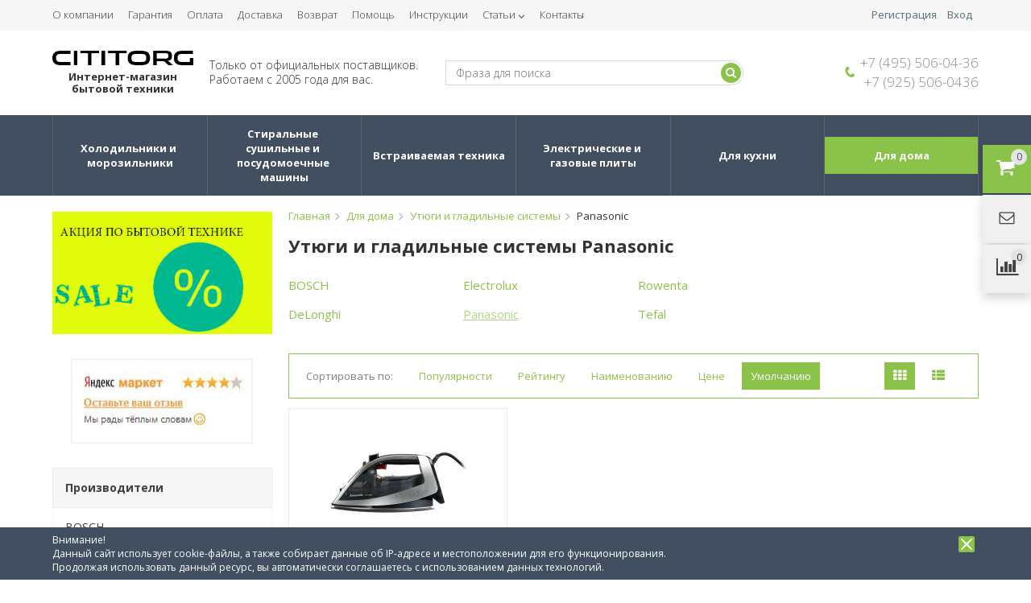

--- FILE ---
content_type: text/html; charset=windows-1251
request_url: https://www.cititorg.ru/dlja-doma/utjugi-i-gladilnye-sistemy/panasonic/
body_size: 18360
content:
<!DOCTYPE html><html lang="ru"><head><title>Утюги и гладильные системы panasonic: купить в Москве в интернет-магазине Cititorg</title><meta http-equiv="Content-Type" content="text/html; charset=windows-1251"><meta name="robots" content="index, follow"><meta name="revisit-after" content="1 days"><meta name="description" content="Оцените ассортимент и цены на утюги и гладильные системы panasonic в каталоге интернет-магазина Cititorg. Вы можете купить утюги и гладильные системы Panasonic с доставкой по Москве и регионам, бесплатный самовывоз!"><meta name="keywords" content="Утюги и гладильные системы Panasonic"><meta name="viewport" content="width=device-width, initial-scale=1"><meta http-equiv="X-UA-Compatible" content="IE=edge"><meta property="og:type" content="website"><meta property="og:site_name" content="CITITORG.RU"><meta property="og:locale" content="ru"><meta property="og:title" content="Утюги и гладильные системы panasonic: купить в Москве в интернет-магазине Cititorg"><meta property="og:description" content="Оцените ассортимент и цены на утюги и гладильные системы panasonic в каталоге интернет-магазина Cititorg. Вы можете купить утюги и гладильные системы Panasonic с доставкой по Москве и регионам, бесплатный самовывоз!"><meta property="og:url" content="https://www.cititorg.ru/dlja-doma/utjugi-i-gladilnye-sistemy/panasonic/"><link rel="canonical" href="https://www.cititorg.ru/dlja-doma/utjugi-i-gladilnye-sistemy/panasonic/"><base href="https://www.cititorg.ru/"><link rel="icon" href="/favicon.ico" type="image/x-icon"><link rel="shortcut icon" href="/favicon.ico" type="image/x-icon"><link rel="stylesheet" href="/templates/min/template_57/bootstrap.min.css?1703519061"><link rel="stylesheet" href="/templates/min/template_57/font-awesome.min.css?1607199955"><link rel="stylesheet" href="/templates/min/template_57/slick.css?1607199955"><link rel="stylesheet" href="/templates/min/template_57/slick-theme.css?1607199955"><link rel="stylesheet" href="/templates/min/template_57/jquery.fancybox.min.css?1607199955"><link rel="stylesheet" href="/templates/min/template_57/jquery-ui.structure.min.css?1607199955"><link rel="stylesheet" href="/templates/min/template_57/jquery-ui.min.css?1607199955"><link rel="stylesheet" href="//fonts.googleapis.com/css?family=Ubuntu:400,500,700,400italic&subset=latin,cyrillic"><link rel="stylesheet" href="/templates/min/template_57/__main.css?1716906415"><link rel="stylesheet" href="/templates/min/template_57/__main_adaptive.css?1716906415"><link rel="stylesheet" href="/templates/min/template_57/template_57_theme_custom.css?1765511805"><link rel="stylesheet" href="/templates/min/template_57/__main_dop.css?1607199956"><script>alert_window_type = 'alert_window';alert_window_manual = 'yes';browser_http_accept = 'image/webp';valuta = 'руб.';okruglenie_count = 0;okruglenie_type = '';use_nalichie_count = 'yes';max_count_order = 2;use_order_count_float = 'no';use_price_delimeter = 'yes';use_price_delimeter_symbol = '&nbsp;';use_ed_izm = '';site_phone_fields_mask = '';</script><script>var list = ['/templates/min/template_57/__jquery.js?1607199956','/templates/min/template_57/__jquery.migrate.js?1607199956','/templates/min/template_57/__jquery.maskedinput.min.js?1607199956','/templates/min/template_57/slick.min.js?1607199957','/templates/min/template_57/__js_language_1.js?1763776568','/templates/min/template_57/jquery.fancybox.min.js?1607199957','/templates/min/template_57/__jquery.jscrollpane.min.js?1607199957','/templates/min/template_57/__jquery.mousewheel.js?1607199957','/templates/min/template_57/jquery-ui.min.js?1607199957','/templates/min/template_57/jquery.ui.touch-punch.min.js?1607199957','/templates/min/template_57/__js_functions.js?1761002891','/templates/min/template_57/__js_shop.js?1763776569','/templates/min/template_57/__site.js?1716906415','/templates/min/template_57/__site_dop.js?1607199958','/templates/min/template_57/__js_compare.js?1703519061','/templates/min/template_57/__jquery.MetaData.js?1607199958','/templates/min/template_57/__jquery.rating.pack.js?1607199958',''];for(var i in list){if(list[i] == '') continue;var xhr = new XMLHttpRequest();xhr.open("GET", list[i], false);xhr.overrideMimeType('text/plain;charset=windows-1251');xhr.send();var src = xhr.responseText;src = src.split('<script').join('&lt;script').split('</script').join('&lt;/script');document.write('<s'+'cript data-src="'+list[i]+'">'+ src +'</sc'+'ript>');}$.fn.rating.options.starWidth = '14';var rating_show_interval = 0.5;</script><script type="text/javascript">response_menu = 'no';</script><script>window.dataLayer = window.dataLayer || [];</script><script>use_metrika_ecommerce = 'yes';</script></head><body><div class="page adaptive"><div class="privacy-disclaimer"><div class="container padding"><p>Внимание!<br />Данный сайт использует cookie-файлы, а также собирает данные об IP-адресе и местоположении для его функционирования.<br />Продолжая использовать данный ресурс, вы автоматически соглашаетесь с использованием данных технологий.</p><div class="disclaimer-close" data-close="disclaimer"></div></div></div><div class="top-line"><div class="container"><div class="row"><div class="hidden-lg col-sm-6 col-xs-12"><div><div class="mobile-menu"><div id="menu_2"></div><div id="menu_1"></div></div><div class="mobile-menu-text visible-xs visible-sm"><span>Меню</span></div><div class="mobile-menu-opener visible-xs visible-sm"><span></span></div></div></div><div class="col-lg-9 col-md-9 hidden-sm hidden-xs"><div class="main-menu"><ul class="menu"><li class="item"><a href="/content/about/" class="a">О компании</a><i class="submenu-opener"></i></li><li class="item"><a href="/content/garantija/" class="a">Гарантия</a><i class="submenu-opener"></i></li><li class="item"><a href="/content/payments/" class="a">Оплата</a><i class="submenu-opener"></i></li><li class="item"><a href="/content/dostavka/" class="a">Доставка</a><i class="submenu-opener"></i></li><li class="item"><a href="/content/vozvrat/" class="a">Возврат</a><i class="submenu-opener"></i></li><li class="item"><a href="/content/help/" class="a">Помощь</a><i class="submenu-opener"></i></li><li class="item"><a href="/content/instruktsii/" class="a">Инструкции</a><i class="submenu-opener"></i></li><li class="item drop"><a href="/content/stati/" class="a">Статьи</a><i class="submenu-opener"></i><ul><li class=""><a href="/content/stati/vstraivaemye-holodilniki-kakoj-tip-kreplenija-fasadov-predpochest-zhestkoe-ili-skolzjaschee/" class="a">Встраиваемые холодильники: какой тип крепления фасадов предпочесть? Жесткое или скользящее?</a></li><li class=""><a href="/content/stati/luchshie-stiralnye-mashiny-glubinoj-do-45-sm-2019-goda./" class="a">Лучшие стиральные машины глубиной до 45 см 2019 года.</a></li><li class=""><a href="/content/stati/novaja-stiralno-sushilnaja-mashina-bosch-s-ekonomichnoj-gibridnoj-tehnologiej/" class="a">Новая стирально-сушильная машина Bosch с экономичной гибридной технологией</a></li><li class=""><a href="/content/stati/stiralnye-mashiny-beko-glubinoj-45-sm/" class="a">Стиральные машины Beko глубиной 45 см </a></li><li class=""><a href="/content/stati/arhiv-statej/" class="a">Архив статей</a></li><li class=""><a href="/content/stati/vybor-varochnoj-paneli/" class="a">Выбор варочной панели</a></li><li class=""><a href="/content/stati/vybor-duhovogo-shkafa/" class="a">Выбор духового шкафа</a></li><li class=""><a href="/content/stati/vybor-posudomoechnoj-mashiny/" class="a">Выбор посудомоечной машины</a></li><li class=""><a href="/content/stati/vybor-steklokeramicheskoj-varochnoj-poverhnosti/" class="a">Выбор стеклокерамической варочной поверхности</a></li><li class=""><a href="/content/stati/vybor-stiralnoj-mashiny/" class="a">Выбор стиральной машины</a></li><li class=""><a href="/content/stati/istorija-firmy-neff/" class="a">История фирмы Neff</a></li><li class=""><a href="/content/stati/kak-vybrat-holodilnik/" class="a">Как выбрать холодильник</a></li><li class=""><a href="/content/stati/novaja-stiralnaja-mashina-siemens-s-sistemoj-dozirovki-i-dos/" class="a">Новая стиральная машина SIEMENS с системой дозировки i-Dos</a></li><li class=""><a href="/content/stati/stiralnye-mashiny-siemens-iqdrive/" class="a">Стиральные машины Siemens iQdrive</a></li><li class=""><a href="/content/stati/stiralnaja-mashina-whirlpool-s-tehnologiej-zen/" class="a">Стиральная машина Whirlpool с технологией ZEN</a></li><li class=""><a href="/content/stati/variosteam-duhovoj-shkaf-b46c74n0/" class="a">VarioSteam духовой шкаф B46C74N0</a></li><li class=""><a href="/content/stati/novaja-varochnaja-panel-eh975sz11e/" class="a">Новая варочная панель EH975SZ11E</a></li><li class=""><a href="/content/stati/novoe-pokolenie-45-sm-posudomoechnyh-mashin-siemens/" class="a">Новое поколение 45 см посудомоечных машин Siemens</a></li><li class=""><a href="/content/stati/novye-vstraivaemye-posudomoechnye-mashiny-bosch/" class="a">Новые встраиваемые посудомоечные машины BOSCH</a></li><li class=""><a href="/content/stati/stiralnaja-mashina-do-45sm-glubinoj-kakaja-luchshe/" class="a">Стиральная машина до 45см глубиной-какая лучше?</a></li></ul></li><li class="item"><a href="/content/contacts/" class="a">Контакты</a><i class="submenu-opener"></i></li></ul></div></div><div class="col-lg-3 col-md-3 col-sm-6 col-sm-offset-0 col-xs-offset-5 col-xs-7"><!--noindex--><div class="mini-account"><script>function validate_BF_users_login_pages(){var f = eval('document.BF_users_login_pages');if(f.email.value.length == 0){alert_window_show('dialog_message', 'dialog_message_text', '', 'Вы не заполнили поле "E-mail"!', 'document.BF_users_login_pages.email.focus();');return false;}else if(!check_email.test(f.email.value)){alert_window_show('dialog_message', 'dialog_message_text', '', 'Поле "E-mail" не является почтовым адресом!', 'document.BF_users_login_pages.email.focus();');return false;}if(f.password.value.length == 0){alert_window_show('dialog_message', 'dialog_message_text', '', 'Вы не заполнили поле "Пароль"!', 'document.BF_users_login_pages.password.focus();');return false;}else if(check_spaces_only.test(f.password.value)){alert_window_show('dialog_message', 'dialog_message_text', '', 'Поле "Пароль" может состоять только из латинских букв, цифр и символов ` ~ ! @ # $ % ^ & * ( ) _ - + = { } [ ] \\ | : ; " \' < > , . ? /!', 'document.BF_users_login_pages.password.focus();');return false;}else if(!check_password_symbols.test(f.password.value)){alert_window_show('dialog_message', 'dialog_message_text', '', 'Поле "Пароль" может состоять только из латинских букв, цифр и символов ` ~ ! @ # $ % ^ & * ( ) _ - + = { } [ ] \\ | : ; " \' < > , . ? /!', 'document.BF_users_login_pages.password.focus();');return false;}else if(f.password.value.length < 4){alert_window_show('dialog_message', 'dialog_message_text', '', 'Поле "Пароль" не может содержать менее 4 символов!', 'document.BF_users_login_pages.password.focus();');return false;}return true;}</script><div class="mini-account__item"><span data-href="/users_registration/" class="mini-account__link">Регистрация</span></div><div class="mini-account__item"><span data-link="/users_login/" id="mini-account__link_opener" class="mini-account__link mini-account__link_opener">Вход</span><div id="mini-account__block_hidden" class="mini-account__block mini-account__block_hidden main_shadow shadow_main"><form action="/users_kabinet_login/" name="BF_users_login_pages" method="post" class="mini-account__form"><label class="mini-account__label label">E-mail:</label><input type="text" name="email" maxlength="50" value="" class="mini-account__input-text input-text" autocomplete="off"><label class="mini-account__label label">Пароль:<span data-href="/users_forget_password/" class="mini-account__forget-password-link">Забыли пароль?</span></label><input type="password" name="password" maxlength="20" value="" class="mini-account__input-text input-text" autocomplete="off"><div class="mini-account__bottom-block clearfix"><label class="mini-account__input-checkbox input-checkbox"><input type="checkbox" name="saveme" value="yes" ><i></i>Запомнить меня</label><button type="submit" class="mini-account__button button button-users" onclick="return validate_BF_users_login_pages();"><span>Вход</span></button></div></form></div></div></div><!--/noindex--></div></div></div></div><header class="page-header"><div class="container"><div class="row line middle"><div class="col-lg-2 col-md-2 col-sm-12 col-xs-12"><div class="logo"><p style="text-align: center; font-size: 13px; font-weight: 700;"><a href="/"><img alt="" src="/UserFiles/Image/logo.png" style="margin-bottom: 7px;" width="272" /></a><br />Интернет-магазин бытовой техники</p></div></div><div class="col-lg-3 col-md-3 col-sm-12 col-xs-12"><div class="slogan"><!--noindex-->Только от официальных поставщиков. Работаем с 2005 года для вас.<!--/noindex--></div></div><div class="col-lg-4 col-md-4 col-sm-12 col-xs-12"><div class="catalog-search-outer"><!--noindex--><div class="catalog-search"><form action="/find/" method="get" name="BF_catalog_find_fields" data-action="/find_fast/" class="catalog-search__form"><input type="text" id="CFF_find" name="find" value="" class="catalog-search__input-text" placeholder="Фраза для поиска" onKeyUp="fast_search();" autocomplete="off"><button type="submit" class="catalog-search__button" onclick="return validate_BF_catalog_find_fields();"></button></form><div class="catalog-search__result-window" id="catalog_search_result_window"><div class="catalog-search__result-items" id="catalog_search_result_elements"></div><div class="catalog-search__result-footer"><a href="#" onclick="return fast_search_show_results();" class="catalog-search__result-footer-link">Показать все</a></div></div><script>function validate_BF_catalog_find_fields(){if($('#CFF_find').val() == ''){var text = 'Введите фразу для поиска!';alert_window_show('dialog_message', 'dialog_message_text', '', text, '$(\'#CFF_find\').focus();');return false;}return true;}</script></div><!--/noindex--></div></div><div class="col-lg-3 col-md-3 col-sm-12 col-xs-12 text-center"><div class="header-contacts"><div class="header-contacts__item header-contacts__item_phone"><i class="phone-icon"></i><div class="header-contacts__item__phone"><span><span data-href="tel:+74955060436">+7 (495) 506-04-36</span></span><span><span data-href="tel:+79255060436">+7 (925) 506-0436</span></span></div></div></div></div></div></div></header><div class="catalog-nav__outer"><div class="container"><div class="catalog-nav catalog-nav-inner hidden-xs"><ul class="catalog-menu-default"><li class="menu-item2 a drop" style="width:16.6666666666667%;"><a href="/holodilniki-i-morozilniki/" class="a">Холодильники и морозильники<i></i></a><i class="submenu-opener"></i><ul><li class="level-2 a drop"><a href="/holodilniki-i-morozilniki/holodilniki/" class="a">Холодильники<i></i></a><i class="submenu-opener"></i><ul><li class="a"><a href="/holodilniki-i-morozilniki/holodilniki/atlant/" class="a">Атлант</a></li><li class="a"><a href="/holodilniki-i-morozilniki/holodilniki/ardo/" class="a">Ardo</a></li><li class="a"><a href="/holodilniki-i-morozilniki/holodilniki/ascoli/" class="a">Ascoli</a></li><li class="a"><a href="/holodilniki-i-morozilniki/holodilniki/beko/" class="a">Beko</a></li><li class="a"><a href="/holodilniki-i-morozilniki/holodilniki/bosch/" class="a">Bosch</a></li><li class="a"><a href="/holodilniki-i-morozilniki/holodilniki/candy/" class="a">Candy</a></li><li class="a"><a href="/holodilniki-i-morozilniki/holodilniki/centek/" class="a">Centek</a></li><li class="a"><a href="/holodilniki-i-morozilniki/holodilniki/delonghi/" class="a">De’Longhi</a></li><li class="a"><a href="/holodilniki-i-morozilniki/holodilniki/don/" class="a">DON</a></li><li class="a"><a href="/holodilniki-i-morozilniki/holodilniki/evelux/" class="a">Evelux</a></li><li class="a"><a href="/holodilniki-i-morozilniki/holodilniki/gorenje/" class="a">Gorenje</a></li><li class="a"><a href="/holodilniki-i-morozilniki/holodilniki/haier/" class="a">Haier</a></li><li class="a"><a href="/holodilniki-i-morozilniki/holodilniki/harper/" class="a">Harper</a></li><li class="a"><a href="/holodilniki-i-morozilniki/holodilniki/hiberg/" class="a">Hiberg</a></li><li class="a"><a href="/holodilniki-i-morozilniki/holodilniki/hisense/" class="a">Hisense</a></li><li class="a"><a href="/holodilniki-i-morozilniki/holodilniki/hotpoint/" class="a">Hotpoint</a></li><li class="a"><a href="/holodilniki-i-morozilniki/holodilniki/hyundai/" class="a">Hyundai</a></li><li class="a"><a href="/holodilniki-i-morozilniki/holodilniki/indesit/" class="a">Indesit</a></li><li class="a"><a href="/holodilniki-i-morozilniki/holodilniki/jackys/" class="a">Jacky's</a></li><li class="a"><a href="/holodilniki-i-morozilniki/holodilniki/korting/" class="a">Korting</a></li><li class="a"><a href="/holodilniki-i-morozilniki/holodilniki/kraft/" class="a">Kraft</a></li><li class="a"><a href="/holodilniki-i-morozilniki/holodilniki/lex/" class="a">Lex</a></li><li class="a"><a href="/holodilniki-i-morozilniki/holodilniki/lg/" class="a">LG</a></li><li class="a"><a href="/holodilniki-i-morozilniki/holodilniki/liebherr/" class="a">LIEBHERR</a></li><li class="a"><a href="/holodilniki-i-morozilniki/holodilniki/maunfeld/" class="a">Maunfeld</a></li><li class="a"><a href="/holodilniki-i-morozilniki/holodilniki/midea/" class="a">Midea</a></li><li class="a"><a href="/holodilniki-i-morozilniki/holodilniki/miele/" class="a">Miele</a></li><li class="a"><a href="/holodilniki-i-morozilniki/holodilniki/nord/" class="a">NORD</a></li><li class="a"><a href="/holodilniki-i-morozilniki/holodilniki/pozis/" class="a">Pozis</a></li><li class="a"><a href="/holodilniki-i-morozilniki/holodilniki/premier/" class="a">Premier</a></li><li class="a"><a href="/holodilniki-i-morozilniki/holodilniki/samsung/" class="a">Samsung</a></li><li class="a"><a href="/holodilniki-i-morozilniki/holodilniki/scandilux/" class="a">Scandilux</a></li><li class="a"><a href="/holodilniki-i-morozilniki/holodilniki/schaub-lorenz/" class="a">Schaub Lorenz </a></li><li class="a"><a href="/holodilniki-i-morozilniki/holodilniki/sharp/" class="a">Sharp</a></li><li class="a"><a href="/holodilniki-i-morozilniki/holodilniki/tesler/" class="a">TESLER</a></li><li class="a"><a href="/holodilniki-i-morozilniki/holodilniki/vestfrost/" class="a">Vestfrost</a></li><li class="a"><a href="/holodilniki-i-morozilniki/holodilniki/viomi/" class="a">Viomi</a></li><li class="a"><a href="/holodilniki-i-morozilniki/holodilniki/whirlpool/" class="a">Whirlpool</a></li><li class="a"><a href="/holodilniki-i-morozilniki/holodilniki/willmark/" class="a">Willmark</a></li><li class="a"><a href="/holodilniki-i-morozilniki/holodilniki/zarget/" class="a">Zarget</a></li><li class="a"><a href="/holodilniki-i-morozilniki/holodilniki/birjusa/" class="a">Бирюса</a></li><li class="a"><a href="/holodilniki-i-morozilniki/holodilniki/electrolux/" class="a">Electrolux</a></li><li class="a"><a href="/holodilniki-i-morozilniki/holodilniki/hansa/" class="a">Hansa</a></li><li class="a"><a href="/holodilniki-i-morozilniki/holodilniki/hitachi/" class="a">HITACHI</a></li><li class="a"><a href="/holodilniki-i-morozilniki/holodilniki/kaiser/" class="a">Kaiser</a></li><li class="a"><a href="/holodilniki-i-morozilniki/holodilniki/siemens/" class="a">SIEMENS</a></li><li class="a"><a href="/holodilniki-i-morozilniki/holodilniki/stinol/" class="a">STINOL</a></li></ul></li><li class="level-2 a drop"><a href="/holodilniki-i-morozilniki/bolshie-holodilniki/" class="a">Большие холодильники<i></i></a><i class="submenu-opener"></i><ul><li class="a"><a href="/holodilniki-i-morozilniki/bolshie-holodilniki/ascoli/" class="a">Ascoli</a></li><li class="a"><a href="/holodilniki-i-morozilniki/bolshie-holodilniki/beko/" class="a">Beko</a></li><li class="a"><a href="/holodilniki-i-morozilniki/bolshie-holodilniki/bosch/" class="a">BOSCH</a></li><li class="a"><a href="/holodilniki-i-morozilniki/bolshie-holodilniki/centek/" class="a">Centek</a></li><li class="a"><a href="/holodilniki-i-morozilniki/bolshie-holodilniki/evelux/" class="a">Evelux</a></li><li class="a"><a href="/holodilniki-i-morozilniki/bolshie-holodilniki/gaggenau/" class="a">Gaggenau</a></li><li class="a"><a href="/holodilniki-i-morozilniki/bolshie-holodilniki/hotpoint/" class="a">Hotpoint</a></li><li class="a"><a href="/holodilniki-i-morozilniki/bolshie-holodilniki/schaub-lorenz/" class="a">Schaub Lorenz</a></li><li class="a"><a href="/holodilniki-i-morozilniki/bolshie-holodilniki/willmark/" class="a">Willmark</a></li><li class="a"><a href="/holodilniki-i-morozilniki/bolshie-holodilniki/birjusa/" class="a">Бирюса</a></li><li class="a"><a href="/holodilniki-i-morozilniki/bolshie-holodilniki/atlant/" class="a">Атлант</a></li><li class="a"><a href="/holodilniki-i-morozilniki/bolshie-holodilniki/jackys/" class="a">Jacky's</a></li><li class="a"><a href="/holodilniki-i-morozilniki/bolshie-holodilniki/liebherr/" class="a">LIEBHERR</a></li><li class="a"><a href="/holodilniki-i-morozilniki/bolshie-holodilniki/hyundai/" class="a">Hyundai</a></li><li class="a"><a href="/holodilniki-i-morozilniki/bolshie-holodilniki/kraft/" class="a">Kraft</a></li><li class="a"><a href="/holodilniki-i-morozilniki/bolshie-holodilniki/korting/" class="a">Korting</a></li><li class="a"><a href="/holodilniki-i-morozilniki/bolshie-holodilniki/lex/" class="a">Lex</a></li><li class="a"><a href="/holodilniki-i-morozilniki/bolshie-holodilniki/maunfeld/" class="a">Maunfeld</a></li><li class="a"><a href="/holodilniki-i-morozilniki/bolshie-holodilniki/scandilux/" class="a">Scandilux</a></li><li class="a"><a href="/holodilniki-i-morozilniki/bolshie-holodilniki/lg/" class="a">LG</a></li><li class="a"><a href="/holodilniki-i-morozilniki/bolshie-holodilniki/nordfrost/" class="a">NordFrost</a></li><li class="a"><a href="/holodilniki-i-morozilniki/bolshie-holodilniki/midea/" class="a">Midea</a></li><li class="a"><a href="/holodilniki-i-morozilniki/bolshie-holodilniki/ginzzu/" class="a">Ginzzu</a></li><li class="a"><a href="/holodilniki-i-morozilniki/bolshie-holodilniki/electrolux/" class="a">Electrolux</a></li><li class="a"><a href="/holodilniki-i-morozilniki/bolshie-holodilniki/samsung/" class="a">SAMSUNG</a></li><li class="a"><a href="/holodilniki-i-morozilniki/bolshie-holodilniki/tesler/" class="a">TESLER</a></li><li class="a"><a href="/holodilniki-i-morozilniki/bolshie-holodilniki/sharp/" class="a">SHARP</a></li><li class="a"><a href="/holodilniki-i-morozilniki/bolshie-holodilniki/gorenje/" class="a">Gorenje</a></li><li class="a"><a href="/holodilniki-i-morozilniki/bolshie-holodilniki/hitachi/" class="a">HITACHI</a></li><li class="a"><a href="/holodilniki-i-morozilniki/bolshie-holodilniki/candy/" class="a">Candy</a></li><li class="a"><a href="/holodilniki-i-morozilniki/bolshie-holodilniki/kaiser/" class="a">Kaiser</a></li><li class="a"><a href="/holodilniki-i-morozilniki/bolshie-holodilniki/kenwood/" class="a">Kenwood</a></li><li class="a"><a href="/holodilniki-i-morozilniki/bolshie-holodilniki/grundig/" class="a">Grundig</a></li><li class="a"><a href="/holodilniki-i-morozilniki/bolshie-holodilniki/haier/" class="a">Haier</a></li><li class="a"><a href="/holodilniki-i-morozilniki/bolshie-holodilniki/daewoo-electronics/" class="a">Daewoo Electronics</a></li><li class="a"><a href="/holodilniki-i-morozilniki/bolshie-holodilniki/vestfrost/" class="a">Vestfrost</a></li><li class="a"><a href="/holodilniki-i-morozilniki/bolshie-holodilniki/whirlpool/" class="a">WHIRLPOOL</a></li><li class="a"><a href="/holodilniki-i-morozilniki/bolshie-holodilniki/zugel/" class="a">Zugel</a></li></ul></li><li class="level-2 a drop"><a href="/holodilniki-i-morozilniki/morozilniki/" class="a">Морозильники<i></i></a><i class="submenu-opener"></i><ul><li class="a"><a href="/holodilniki-i-morozilniki/morozilniki/ascoli/" class="a">ASCOLI</a></li><li class="a"><a href="/holodilniki-i-morozilniki/morozilniki/beko/" class="a">BEKO</a></li><li class="a"><a href="/holodilniki-i-morozilniki/morozilniki/bosch/" class="a">BOSCH</a></li><li class="a"><a href="/holodilniki-i-morozilniki/morozilniki/candy/" class="a">Candy</a></li><li class="a"><a href="/holodilniki-i-morozilniki/morozilniki/centek/" class="a">Centek</a></li><li class="a"><a href="/holodilniki-i-morozilniki/morozilniki/don/" class="a">DON</a></li><li class="a"><a href="/holodilniki-i-morozilniki/morozilniki/electrolux/" class="a">ELECTROLUX</a></li><li class="a"><a href="/holodilniki-i-morozilniki/morozilniki/esperanza/" class="a">Esperanza</a></li><li class="a"><a href="/holodilniki-i-morozilniki/morozilniki/gorenje/" class="a">Gorenje</a></li><li class="a"><a href="/holodilniki-i-morozilniki/morozilniki/haier/" class="a">Haier</a></li><li class="a"><a href="/holodilniki-i-morozilniki/morozilniki/hiberg/" class="a">Hiberg</a></li><li class="a"><a href="/holodilniki-i-morozilniki/morozilniki/hisense/" class="a">Hisense</a></li><li class="a"><a href="/holodilniki-i-morozilniki/morozilniki/hotpoint/" class="a">Hotpoint</a></li><li class="a"><a href="/holodilniki-i-morozilniki/morozilniki/hotpoint-ariston/" class="a">Hotpoint-Ariston</a></li><li class="a"><a href="/holodilniki-i-morozilniki/morozilniki/hyundai/" class="a">Hyundai</a></li><li class="a"><a href="/holodilniki-i-morozilniki/morozilniki/indesit/" class="a">Indesit</a></li><li class="a"><a href="/holodilniki-i-morozilniki/morozilniki/jackys-1888/" class="a">Jacky's</a></li><li class="a"><a href="/holodilniki-i-morozilniki/morozilniki/kraft/" class="a">Kraft</a></li><li class="a"><a href="/holodilniki-i-morozilniki/morozilniki/leran/" class="a">Leran</a></li><li class="a"><a href="/holodilniki-i-morozilniki/morozilniki/lg/" class="a">LG</a></li><li class="a"><a href="/holodilniki-i-morozilniki/morozilniki/liebherr/" class="a">LIEBHERR</a></li><li class="a"><a href="/holodilniki-i-morozilniki/morozilniki/midea/" class="a">Midea</a></li><li class="a"><a href="/holodilniki-i-morozilniki/morozilniki/nord/" class="a">NORD</a></li><li class="a"><a href="/holodilniki-i-morozilniki/morozilniki/pozis/" class="a">POZIS</a></li><li class="a"><a href="/holodilniki-i-morozilniki/morozilniki/samsung/" class="a">Samsung</a></li><li class="a"><a href="/holodilniki-i-morozilniki/morozilniki/scandilux/" class="a">Scandilux</a></li><li class="a"><a href="/holodilniki-i-morozilniki/morozilniki/schaub-lorenz/" class="a">Schaub Lorenz</a></li><li class="a"><a href="/holodilniki-i-morozilniki/morozilniki/stinol/" class="a">Stinol</a></li><li class="a"><a href="/holodilniki-i-morozilniki/morozilniki/tesler/" class="a">Tesler</a></li><li class="a"><a href="/holodilniki-i-morozilniki/morozilniki/vestfrost/" class="a">Vestfrost</a></li><li class="a"><a href="/holodilniki-i-morozilniki/morozilniki/weissgauff/" class="a">Weissgauff</a></li><li class="a"><a href="/holodilniki-i-morozilniki/morozilniki/zarget/" class="a">Zarget</a></li><li class="a"><a href="/holodilniki-i-morozilniki/morozilniki/atlant/" class="a">Атлант</a></li><li class="a"><a href="/holodilniki-i-morozilniki/morozilniki/birjusa/" class="a">Бирюса</a></li><li class="a"><a href="/holodilniki-i-morozilniki/morozilniki/avtomaticheskie/" class="a">Морозильник-ларь</a></li><li class="a"><a href="/holodilniki-i-morozilniki/morozilniki/saratov/" class="a">Саратов</a></li></ul></li><li class="level-2 a drop"><a href="/holodilniki-i-morozilniki/ledogeneratory/" class="a">Ледогенераторы<i></i></a><i class="submenu-opener"></i><ul><li class="a"><a href="/holodilniki-i-morozilniki/ledogeneratory/bbk/" class="a">BBK</a></li><li class="a"><a href="/holodilniki-i-morozilniki/ledogeneratory/clatronic/" class="a">Clatronic</a></li><li class="a"><a href="/holodilniki-i-morozilniki/ledogeneratory/gorenje/" class="a">Gorenje</a></li><li class="a"><a href="/holodilniki-i-morozilniki/ledogeneratory/kitfort/" class="a">Kitfort</a></li><li class="a"><a href="/holodilniki-i-morozilniki/ledogeneratory/libhof/" class="a">Libhof</a></li><li class="a"><a href="/holodilniki-i-morozilniki/ledogeneratory/profi-cook/" class="a">Profi Cook</a></li><li class="a"><a href="/holodilniki-i-morozilniki/ledogeneratory/tesler/" class="a">Tesler</a></li></ul></li><li class="level-2 a drop"><a href="/holodilniki-i-morozilniki/vinnye-shkafy/" class="a">Винные шкафы<i></i></a><i class="submenu-opener"></i><ul><li class="a"><a href="/holodilniki-i-morozilniki/vinnye-shkafy/caso/" class="a">Caso</a></li><li class="a"><a href="/holodilniki-i-morozilniki/vinnye-shkafy/haier/" class="a">Haier</a></li><li class="a"><a href="/holodilniki-i-morozilniki/vinnye-shkafy/hyundai/" class="a">Hyundai</a></li><li class="a"><a href="/holodilniki-i-morozilniki/vinnye-shkafy/liebherr/" class="a">LIEBHERR</a></li><li class="a"><a href="/holodilniki-i-morozilniki/vinnye-shkafy/maunfeld/" class="a">Maunfeld</a></li><li class="a"><a href="/holodilniki-i-morozilniki/vinnye-shkafy/tesler/" class="a">TESLER</a></li></ul></li><li class="level-2 a drop"><a href="/holodilniki-i-morozilniki/avtomobilnye-holodilniki/" class="a">Автомобильные холодильники<i></i></a><i class="submenu-opener"></i><ul><li class="a"><a href="/holodilniki-i-morozilniki/avtomobilnye-holodilniki/indel-b/" class="a">Indel B</a></li><li class="a"><a href="/holodilniki-i-morozilniki/avtomobilnye-holodilniki/koolatron/" class="a">Koolatron</a></li><li class="a"><a href="/holodilniki-i-morozilniki/avtomobilnye-holodilniki/birjusa/" class="a">Бирюса</a></li></ul></li><li class="level-2 a drop"><a href="/holodilniki-i-morozilniki/aksessuary/" class="a">Аксессуары<i></i></a><i class="submenu-opener"></i><ul><li class="a"><a href="/holodilniki-i-morozilniki/aksessuary/bosch/" class="a">Bosch</a></li><li class="a"><a href="/holodilniki-i-morozilniki/aksessuary/digitop/" class="a">DigiTop</a></li><li class="a"><a href="/holodilniki-i-morozilniki/aksessuary/liebherr/" class="a">Liebherr</a></li><li class="a"><a href="/holodilniki-i-morozilniki/aksessuary/resanta/" class="a">РЕСАНТА</a></li></ul></li></ul></li><li class="menu-item2 a drop" style="width:16.6666666666667%;"><a href="/stiralnye-sushilnye-i-posudomoechnye-mashiny/" class="a">Стиральные сушильные и посудомоечные машины<i></i></a><i class="submenu-opener"></i><ul><li class="level-2 a drop"><a href="/stiralnye-sushilnye-i-posudomoechnye-mashiny/stiralnye-mashiny/" class="a">Стиральные машины<i></i></a><i class="submenu-opener"></i><ul><li class="a"><a href="/stiralnye-sushilnye-i-posudomoechnye-mashiny/stiralnye-mashiny/aeg/" class="a">AEG</a></li><li class="a"><a href="/stiralnye-sushilnye-i-posudomoechnye-mashiny/stiralnye-mashiny/ardo/" class="a">Ardo</a></li><li class="a"><a href="/stiralnye-sushilnye-i-posudomoechnye-mashiny/stiralnye-mashiny/asko/" class="a">ASKO</a></li><li class="a"><a href="/stiralnye-sushilnye-i-posudomoechnye-mashiny/stiralnye-mashiny/beko/" class="a">Beko</a></li><li class="a"><a href="/stiralnye-sushilnye-i-posudomoechnye-mashiny/stiralnye-mashiny/bosch/" class="a">BOSCH</a></li><li class="a"><a href="/stiralnye-sushilnye-i-posudomoechnye-mashiny/stiralnye-mashiny/candy/" class="a">CANDY</a></li><li class="a"><a href="/stiralnye-sushilnye-i-posudomoechnye-mashiny/stiralnye-mashiny/centek/" class="a">Centek</a></li><li class="a"><a href="/stiralnye-sushilnye-i-posudomoechnye-mashiny/stiralnye-mashiny/daewoo/" class="a">Daewoo</a></li><li class="a"><a href="/stiralnye-sushilnye-i-posudomoechnye-mashiny/stiralnye-mashiny/delonghi/" class="a">De’Longhi</a></li><li class="a"><a href="/stiralnye-sushilnye-i-posudomoechnye-mashiny/stiralnye-mashiny/electrolux/" class="a">ELECTROLUX</a></li><li class="a"><a href="/stiralnye-sushilnye-i-posudomoechnye-mashiny/stiralnye-mashiny/esperanza/" class="a">Esperanza</a></li><li class="a"><a href="/stiralnye-sushilnye-i-posudomoechnye-mashiny/stiralnye-mashiny/evelux/" class="a">Evelux</a></li><li class="a"><a href="/stiralnye-sushilnye-i-posudomoechnye-mashiny/stiralnye-mashiny/gorenje/" class="a">GORENJE</a></li><li class="a"><a href="/stiralnye-sushilnye-i-posudomoechnye-mashiny/stiralnye-mashiny/gressel/" class="a">Gressel</a></li><li class="a"><a href="/stiralnye-sushilnye-i-posudomoechnye-mashiny/stiralnye-mashiny/haier/" class="a">Haier</a></li><li class="a"><a href="/stiralnye-sushilnye-i-posudomoechnye-mashiny/stiralnye-mashiny/hiberg/" class="a">Hiberg</a></li><li class="a"><a href="/stiralnye-sushilnye-i-posudomoechnye-mashiny/stiralnye-mashiny/hotpoint/" class="a">Hotpoint</a></li><li class="a"><a href="/stiralnye-sushilnye-i-posudomoechnye-mashiny/stiralnye-mashiny/hyundai/" class="a">Hyundai</a></li><li class="a"><a href="/stiralnye-sushilnye-i-posudomoechnye-mashiny/stiralnye-mashiny/indesit/" class="a">INDESIT</a></li><li class="a"><a href="/stiralnye-sushilnye-i-posudomoechnye-mashiny/stiralnye-mashiny/jackys-2537/" class="a">Jacky's</a></li><li class="a"><a href="/stiralnye-sushilnye-i-posudomoechnye-mashiny/stiralnye-mashiny/korting/" class="a">Korting</a></li><li class="a"><a href="/stiralnye-sushilnye-i-posudomoechnye-mashiny/stiralnye-mashiny/kraft/" class="a">Kraft</a></li><li class="a"><a href="/stiralnye-sushilnye-i-posudomoechnye-mashiny/stiralnye-mashiny/lex/" class="a">Lex</a></li><li class="a"><a href="/stiralnye-sushilnye-i-posudomoechnye-mashiny/stiralnye-mashiny/lg/" class="a">LG</a></li><li class="a"><a href="/stiralnye-sushilnye-i-posudomoechnye-mashiny/stiralnye-mashiny/maunfeld/" class="a">Maunfeld</a></li><li class="a"><a href="/stiralnye-sushilnye-i-posudomoechnye-mashiny/stiralnye-mashiny/midea/" class="a">Midea</a></li><li class="a"><a href="/stiralnye-sushilnye-i-posudomoechnye-mashiny/stiralnye-mashiny/miele/" class="a">Miele</a></li><li class="a"><a href="/stiralnye-sushilnye-i-posudomoechnye-mashiny/stiralnye-mashiny/nord/" class="a">Nord</a></li><li class="a"><a href="/stiralnye-sushilnye-i-posudomoechnye-mashiny/stiralnye-mashiny/samsung/" class="a">SAMSUNG</a></li><li class="a"><a href="/stiralnye-sushilnye-i-posudomoechnye-mashiny/stiralnye-mashiny/scandilux/" class="a">Scandilux</a></li><li class="a"><a href="/stiralnye-sushilnye-i-posudomoechnye-mashiny/stiralnye-mashiny/schaub-lorenz/" class="a">Schaub Lorenz</a></li><li class="a"><a href="/stiralnye-sushilnye-i-posudomoechnye-mashiny/stiralnye-mashiny/siemens/" class="a">SIEMENS</a></li><li class="a"><a href="/stiralnye-sushilnye-i-posudomoechnye-mashiny/stiralnye-mashiny/smeg/" class="a">Smeg</a></li><li class="a"><a href="/stiralnye-sushilnye-i-posudomoechnye-mashiny/stiralnye-mashiny/tcl/" class="a">TCL</a></li><li class="a"><a href="/stiralnye-sushilnye-i-posudomoechnye-mashiny/stiralnye-mashiny/vard/" class="a">Vard</a></li><li class="a"><a href="/stiralnye-sushilnye-i-posudomoechnye-mashiny/stiralnye-mashiny/vestel/" class="a">Vestel</a></li><li class="a"><a href="/stiralnye-sushilnye-i-posudomoechnye-mashiny/stiralnye-mashiny/vestfrost/" class="a">Vestfrost</a></li><li class="a"><a href="/stiralnye-sushilnye-i-posudomoechnye-mashiny/stiralnye-mashiny/whirlpool/" class="a">WHIRLPOOL</a></li><li class="a"><a href="/stiralnye-sushilnye-i-posudomoechnye-mashiny/stiralnye-mashiny/atlant/" class="a">АТЛАНТ</a></li><li class="a"><a href="/stiralnye-sushilnye-i-posudomoechnye-mashiny/stiralnye-mashiny/birjusa/" class="a">Бирюса</a></li></ul></li><li class="level-2 a drop"><a href="/stiralnye-sushilnye-i-posudomoechnye-mashiny/sushilnye-mashiny/" class="a">Сушильные машины<i></i></a><i class="submenu-opener"></i><ul><li class="a"><a href="/stiralnye-sushilnye-i-posudomoechnye-mashiny/sushilnye-mashiny/aeg/" class="a">AEG</a></li><li class="a"><a href="/stiralnye-sushilnye-i-posudomoechnye-mashiny/sushilnye-mashiny/asko/" class="a">ASKO</a></li><li class="a"><a href="/stiralnye-sushilnye-i-posudomoechnye-mashiny/sushilnye-mashiny/beko/" class="a">Beko</a></li><li class="a"><a href="/stiralnye-sushilnye-i-posudomoechnye-mashiny/sushilnye-mashiny/bosch/" class="a">BOSCH</a></li><li class="a"><a href="/stiralnye-sushilnye-i-posudomoechnye-mashiny/sushilnye-mashiny/candy/" class="a">Candy</a></li><li class="a"><a href="/stiralnye-sushilnye-i-posudomoechnye-mashiny/sushilnye-mashiny/delonghi/" class="a">Delonghi</a></li><li class="a"><a href="/stiralnye-sushilnye-i-posudomoechnye-mashiny/sushilnye-mashiny/delvento/" class="a">Delvento</a></li><li class="a"><a href="/stiralnye-sushilnye-i-posudomoechnye-mashiny/sushilnye-mashiny/electrolux/" class="a">Electrolux</a></li><li class="a"><a href="/stiralnye-sushilnye-i-posudomoechnye-mashiny/sushilnye-mashiny/evelux/" class="a">Evelux</a></li><li class="a"><a href="/stiralnye-sushilnye-i-posudomoechnye-mashiny/sushilnye-mashiny/gorenje/" class="a">Gorenje</a></li><li class="a"><a href="/stiralnye-sushilnye-i-posudomoechnye-mashiny/sushilnye-mashiny/gressel/" class="a">Gressel</a></li><li class="a"><a href="/stiralnye-sushilnye-i-posudomoechnye-mashiny/sushilnye-mashiny/haier/" class="a">Haier</a></li><li class="a"><a href="/stiralnye-sushilnye-i-posudomoechnye-mashiny/sushilnye-mashiny/hotpoint/" class="a">Hotpoint</a></li><li class="a"><a href="/stiralnye-sushilnye-i-posudomoechnye-mashiny/sushilnye-mashiny/hotpoint-ariston/" class="a">Hotpoint-Ariston</a></li><li class="a"><a href="/stiralnye-sushilnye-i-posudomoechnye-mashiny/sushilnye-mashiny/hyundai/" class="a">Hyundai</a></li><li class="a"><a href="/stiralnye-sushilnye-i-posudomoechnye-mashiny/sushilnye-mashiny/indesit/" class="a">Indesit</a></li><li class="a"><a href="/stiralnye-sushilnye-i-posudomoechnye-mashiny/sushilnye-mashiny/jackys-2538/" class="a">Jacky's</a></li><li class="a"><a href="/stiralnye-sushilnye-i-posudomoechnye-mashiny/sushilnye-mashiny/korting/" class="a">Korting</a></li><li class="a"><a href="/stiralnye-sushilnye-i-posudomoechnye-mashiny/sushilnye-mashiny/lex/" class="a">Lex</a></li><li class="a"><a href="/stiralnye-sushilnye-i-posudomoechnye-mashiny/sushilnye-mashiny/lg/" class="a">LG</a></li><li class="a"><a href="/stiralnye-sushilnye-i-posudomoechnye-mashiny/sushilnye-mashiny/maunfeld/" class="a">Maunfeld</a></li><li class="a"><a href="/stiralnye-sushilnye-i-posudomoechnye-mashiny/sushilnye-mashiny/midea/" class="a">Midea</a></li><li class="a"><a href="/stiralnye-sushilnye-i-posudomoechnye-mashiny/sushilnye-mashiny/miele/" class="a">Miele</a></li><li class="a"><a href="/stiralnye-sushilnye-i-posudomoechnye-mashiny/sushilnye-mashiny/nord/" class="a">Nord</a></li><li class="a"><a href="/stiralnye-sushilnye-i-posudomoechnye-mashiny/sushilnye-mashiny/samsung-1494/" class="a">SAMSUNG</a></li><li class="a"><a href="/stiralnye-sushilnye-i-posudomoechnye-mashiny/sushilnye-mashiny/schaub-lorenz/" class="a">Schaub Lorenz</a></li><li class="a"><a href="/stiralnye-sushilnye-i-posudomoechnye-mashiny/sushilnye-mashiny/siemens/" class="a">SIEMENS</a></li><li class="a"><a href="/stiralnye-sushilnye-i-posudomoechnye-mashiny/sushilnye-mashiny/smeg/" class="a">Smeg</a></li><li class="a"><a href="/stiralnye-sushilnye-i-posudomoechnye-mashiny/sushilnye-mashiny/tcl/" class="a">TCL</a></li><li class="a"><a href="/stiralnye-sushilnye-i-posudomoechnye-mashiny/sushilnye-mashiny/vard/" class="a">Vard</a></li><li class="a"><a href="/stiralnye-sushilnye-i-posudomoechnye-mashiny/sushilnye-mashiny/vestel/" class="a">Vestel</a></li><li class="a"><a href="/stiralnye-sushilnye-i-posudomoechnye-mashiny/sushilnye-mashiny/vestfrost/" class="a">Vestfrost</a></li><li class="a"><a href="/stiralnye-sushilnye-i-posudomoechnye-mashiny/sushilnye-mashiny/zanussi/" class="a">Zanussi</a></li></ul></li><li class="level-2 a drop"><a href="/stiralnye-sushilnye-i-posudomoechnye-mashiny/posudomoechnye-mashiny/" class="a">Посудомоечные машины<i></i></a><i class="submenu-opener"></i><ul><li class="a"><a href="/stiralnye-sushilnye-i-posudomoechnye-mashiny/posudomoechnye-mashiny/beko/" class="a">BEKO</a></li><li class="a"><a href="/stiralnye-sushilnye-i-posudomoechnye-mashiny/posudomoechnye-mashiny/bosch/" class="a">BOSCH</a></li><li class="a"><a href="/stiralnye-sushilnye-i-posudomoechnye-mashiny/posudomoechnye-mashiny/candy/" class="a">CANDY</a></li><li class="a"><a href="/stiralnye-sushilnye-i-posudomoechnye-mashiny/posudomoechnye-mashiny/delonghi/" class="a">De’Longhi</a></li><li class="a"><a href="/stiralnye-sushilnye-i-posudomoechnye-mashiny/posudomoechnye-mashiny/electrolux/" class="a">Electrolux</a></li><li class="a"><a href="/stiralnye-sushilnye-i-posudomoechnye-mashiny/posudomoechnye-mashiny/ginzzu/" class="a">Ginzzu</a></li><li class="a"><a href="/stiralnye-sushilnye-i-posudomoechnye-mashiny/posudomoechnye-mashiny/gorenje/" class="a">Gorenje</a></li><li class="a"><a href="/stiralnye-sushilnye-i-posudomoechnye-mashiny/posudomoechnye-mashiny/grundig/" class="a">Grundig</a></li><li class="a"><a href="/stiralnye-sushilnye-i-posudomoechnye-mashiny/posudomoechnye-mashiny/haier/" class="a">Haier</a></li><li class="a"><a href="/stiralnye-sushilnye-i-posudomoechnye-mashiny/posudomoechnye-mashiny/hotpoint/" class="a">Hotpoint</a></li><li class="a"><a href="/stiralnye-sushilnye-i-posudomoechnye-mashiny/posudomoechnye-mashiny/hotpoint-ariston/" class="a">Hotpoint-Ariston</a></li><li class="a"><a href="/stiralnye-sushilnye-i-posudomoechnye-mashiny/posudomoechnye-mashiny/hyundai/" class="a">Hyundai</a></li><li class="a"><a href="/stiralnye-sushilnye-i-posudomoechnye-mashiny/posudomoechnye-mashiny/indesit/" class="a">Indesit</a></li><li class="a"><a href="/stiralnye-sushilnye-i-posudomoechnye-mashiny/posudomoechnye-mashiny/korting/" class="a">Korting</a></li><li class="a"><a href="/stiralnye-sushilnye-i-posudomoechnye-mashiny/posudomoechnye-mashiny/midea/" class="a">Midea</a></li><li class="a"><a href="/stiralnye-sushilnye-i-posudomoechnye-mashiny/posudomoechnye-mashiny/schaub-lorenz/" class="a">Schaub Lorenz</a></li><li class="a"><a href="/stiralnye-sushilnye-i-posudomoechnye-mashiny/posudomoechnye-mashiny/siemens/" class="a">SIEMENS</a></li><li class="a"><a href="/stiralnye-sushilnye-i-posudomoechnye-mashiny/posudomoechnye-mashiny/weissgauff/" class="a">Weissgauff</a></li><li class="a"><a href="/stiralnye-sushilnye-i-posudomoechnye-mashiny/posudomoechnye-mashiny/zanussi/" class="a">Zanussi</a></li><li class="a"><a href="/stiralnye-sushilnye-i-posudomoechnye-mashiny/posudomoechnye-mashiny/zugel/" class="a">Zugel</a></li><li class="a"><a href="/stiralnye-sushilnye-i-posudomoechnye-mashiny/posudomoechnye-mashiny/birjusa/" class="a">Бирюса</a></li></ul></li><li class="level-2 a"><a href="/stiralnye-sushilnye-i-posudomoechnye-mashiny/aksessuary/" class="a">Аксессуары<i></i></a><i class="submenu-opener"></i></li></ul></li><li class="menu-item2 a drop" style="width:16.6666666666667%;"><a href="/vstraivaemaja-tehnika/" class="a">Встраиваемая техника<i></i></a><i class="submenu-opener"></i><ul><li class="level-2 a drop"><a href="/vstraivaemaja-tehnika/varochnaja-panel/" class="a">Варочные панели<i></i></a><i class="submenu-opener"></i><ul><li class="a"><a href="/vstraivaemaja-tehnika/varochnaja-panel/ardo/" class="a">Ardo</a></li><li class="a"><a href="/vstraivaemaja-tehnika/varochnaja-panel/bauknecht/" class="a">Bauknecht</a></li><li class="a"><a href="/vstraivaemaja-tehnika/varochnaja-panel/beko/" class="a">Beko</a></li><li class="a"><a href="/vstraivaemaja-tehnika/varochnaja-panel/bosch/" class="a">BOSCH</a></li><li class="a"><a href="/vstraivaemaja-tehnika/varochnaja-panel/candy/" class="a">Candy</a></li><li class="a"><a href="/vstraivaemaja-tehnika/varochnaja-panel/delonghi/" class="a">DeLonghi</a></li><li class="a"><a href="/vstraivaemaja-tehnika/varochnaja-panel/electrolux/" class="a">Electrolux</a></li><li class="a"><a href="/vstraivaemaja-tehnika/varochnaja-panel/evelux/" class="a">Evelux</a></li><li class="a"><a href="/vstraivaemaja-tehnika/varochnaja-panel/faber/" class="a">Faber</a></li><li class="a"><a href="/vstraivaemaja-tehnika/varochnaja-panel/gefest/" class="a">Gefest</a></li><li class="a"><a href="/vstraivaemaja-tehnika/varochnaja-panel/gorenje/" class="a">Gorenje</a></li><li class="a"><a href="/vstraivaemaja-tehnika/varochnaja-panel/haier/" class="a">Haier</a></li><li class="a"><a href="/vstraivaemaja-tehnika/varochnaja-panel/hiberg/" class="a">Hiberg</a></li><li class="a"><a href="/vstraivaemaja-tehnika/varochnaja-panel/hotpoint/" class="a">Hotpoint</a></li><li class="a"><a href="/vstraivaemaja-tehnika/varochnaja-panel/hotpoint-ariston/" class="a">Hotpoint-Ariston</a></li><li class="a"><a href="/vstraivaemaja-tehnika/varochnaja-panel/hyundai/" class="a">Hyundai</a></li><li class="a"><a href="/vstraivaemaja-tehnika/varochnaja-panel/indesit/" class="a">Indesit</a></li><li class="a"><a href="/vstraivaemaja-tehnika/varochnaja-panel/jackys/" class="a">Jacky's</a></li><li class="a"><a href="/vstraivaemaja-tehnika/varochnaja-panel/kaiser/" class="a">Kaiser</a></li><li class="a"><a href="/vstraivaemaja-tehnika/varochnaja-panel/korting/" class="a">Korting</a></li><li class="a"><a href="/vstraivaemaja-tehnika/varochnaja-panel/krona/" class="a">Krona</a></li><li class="a"><a href="/vstraivaemaja-tehnika/varochnaja-panel/lex/" class="a">Lex</a></li><li class="a"><a href="/vstraivaemaja-tehnika/varochnaja-panel/maunfeld/" class="a">Maunfeld</a></li><li class="a"><a href="/vstraivaemaja-tehnika/varochnaja-panel/meferi/" class="a">Meferi</a></li><li class="a"><a href="/vstraivaemaja-tehnika/varochnaja-panel/midea/" class="a">Midea</a></li><li class="a"><a href="/vstraivaemaja-tehnika/varochnaja-panel/neff/" class="a">NEFF</a></li><li class="a"><a href="/vstraivaemaja-tehnika/varochnaja-panel/ricci/" class="a">Ricci</a></li><li class="a"><a href="/vstraivaemaja-tehnika/varochnaja-panel/schaub-lorenz/" class="a">Schaub Lorenz</a></li><li class="a"><a href="/vstraivaemaja-tehnika/varochnaja-panel/simfer/" class="a">Simfer</a></li><li class="a"><a href="/vstraivaemaja-tehnika/varochnaja-panel/teka/" class="a">Teka</a></li><li class="a"><a href="/vstraivaemaja-tehnika/varochnaja-panel/zigmund-shtain/" class="a">Zigmund & Shtain</a></li><li class="a"><a href="/vstraivaemaja-tehnika/varochnaja-panel/zugel/" class="a">Zugel</a></li><li class="a"><a href="/vstraivaemaja-tehnika/varochnaja-panel/induktsionnye/" class="a">Индукционные</a></li><li class="a"><a href="/vstraivaemaja-tehnika/varochnaja-panel/hansa/" class="a">Hansa</a></li></ul></li><li class="level-2 a drop"><a href="/vstraivaemaja-tehnika/duhovoj-shkaf/" class="a">Духовые шкафы<i></i></a><i class="submenu-opener"></i><ul><li class="a"><a href="/vstraivaemaja-tehnika/duhovoj-shkaf/ardo/" class="a">Ardo</a></li><li class="a"><a href="/vstraivaemaja-tehnika/duhovoj-shkaf/bauknecht/" class="a">Bauknecht</a></li><li class="a"><a href="/vstraivaemaja-tehnika/duhovoj-shkaf/beko/" class="a">Beko</a></li><li class="a"><a href="/vstraivaemaja-tehnika/duhovoj-shkaf/bosch/" class="a">BOSCH</a></li><li class="a"><a href="/vstraivaemaja-tehnika/duhovoj-shkaf/candy/" class="a">CANDY</a></li><li class="a"><a href="/vstraivaemaja-tehnika/duhovoj-shkaf/delonghi/" class="a">DeLonghi</a></li><li class="a"><a href="/vstraivaemaja-tehnika/duhovoj-shkaf/electrolux/" class="a">Electrolux</a></li><li class="a"><a href="/vstraivaemaja-tehnika/duhovoj-shkaf/gefest/" class="a">Gefest</a></li><li class="a"><a href="/vstraivaemaja-tehnika/duhovoj-shkaf/gorenje/" class="a">Gorenje</a></li><li class="a"><a href="/vstraivaemaja-tehnika/duhovoj-shkaf/haier/" class="a">Haier</a></li><li class="a"><a href="/vstraivaemaja-tehnika/duhovoj-shkaf/hansa/" class="a">Hansa</a></li><li class="a"><a href="/vstraivaemaja-tehnika/duhovoj-shkaf/hotpoint/" class="a">Hotpoint</a></li><li class="a"><a href="/vstraivaemaja-tehnika/duhovoj-shkaf/hotpoint-ariston/" class="a">Hotpoint-Ariston</a></li><li class="a"><a href="/vstraivaemaja-tehnika/duhovoj-shkaf/hyundai/" class="a">Hyundai</a></li><li class="a"><a href="/vstraivaemaja-tehnika/duhovoj-shkaf/indesit/" class="a">Indesit</a></li><li class="a"><a href="/vstraivaemaja-tehnika/duhovoj-shkaf/jackys/" class="a">Jacky's</a></li><li class="a"><a href="/vstraivaemaja-tehnika/duhovoj-shkaf/kaiser/" class="a">Kaiser</a></li><li class="a"><a href="/vstraivaemaja-tehnika/duhovoj-shkaf/korting/" class="a">Korting</a></li><li class="a"><a href="/vstraivaemaja-tehnika/duhovoj-shkaf/kuppersbusch/" class="a">Kuppersbusch</a></li><li class="a"><a href="/vstraivaemaja-tehnika/duhovoj-shkaf/lex/" class="a">Lex</a></li><li class="a"><a href="/vstraivaemaja-tehnika/duhovoj-shkaf/maunfeld/" class="a">Maunfeld</a></li><li class="a"><a href="/vstraivaemaja-tehnika/duhovoj-shkaf/midea/" class="a">Midea</a></li><li class="a"><a href="/vstraivaemaja-tehnika/duhovoj-shkaf/neff/" class="a">NEFF</a></li><li class="a"><a href="/vstraivaemaja-tehnika/duhovoj-shkaf/ricci/" class="a">Ricci</a></li><li class="a"><a href="/vstraivaemaja-tehnika/duhovoj-shkaf/schaub-lorenz/" class="a">Schaub Lorenz</a></li><li class="a"><a href="/vstraivaemaja-tehnika/duhovoj-shkaf/siemens/" class="a">SIEMENS</a></li><li class="a"><a href="/vstraivaemaja-tehnika/duhovoj-shkaf/simfer/" class="a">Simfer</a></li><li class="a"><a href="/vstraivaemaja-tehnika/duhovoj-shkaf/smeg/" class="a">Smeg</a></li><li class="a"><a href="/vstraivaemaja-tehnika/duhovoj-shkaf/weissgauff/" class="a">Weissgauff</a></li><li class="a"><a href="/vstraivaemaja-tehnika/duhovoj-shkaf/zanussi/" class="a">Zanussi</a></li><li class="a"><a href="/vstraivaemaja-tehnika/duhovoj-shkaf/zerowatt/" class="a">Zerowatt</a></li><li class="a"><a href="/vstraivaemaja-tehnika/duhovoj-shkaf/zigmund-shtain/" class="a">Zigmund & Shtain</a></li><li class="a"><a href="/vstraivaemaja-tehnika/duhovoj-shkaf/zugel/" class="a">Zugel</a></li></ul></li><li class="level-2 a drop"><a href="/vstraivaemaja-tehnika/vstraivaemaja-posudomoechnaja-mashina/" class="a">Посудомоечные машины<i></i></a><i class="submenu-opener"></i><ul><li class="a"><a href="/vstraivaemaja-tehnika/vstraivaemaja-posudomoechnaja-mashina/aeg/" class="a">Aeg</a></li><li class="a"><a href="/vstraivaemaja-tehnika/vstraivaemaja-posudomoechnaja-mashina/beko/" class="a">Beko</a></li><li class="a"><a href="/vstraivaemaja-tehnika/vstraivaemaja-posudomoechnaja-mashina/bosch/" class="a">BOSCH</a></li><li class="a"><a href="/vstraivaemaja-tehnika/vstraivaemaja-posudomoechnaja-mashina/candy/" class="a">Candy</a></li><li class="a"><a href="/vstraivaemaja-tehnika/vstraivaemaja-posudomoechnaja-mashina/delonghi/" class="a">DeLonghi</a></li><li class="a"><a href="/vstraivaemaja-tehnika/vstraivaemaja-posudomoechnaja-mashina/electrolux/" class="a">Electrolux</a></li><li class="a"><a href="/vstraivaemaja-tehnika/vstraivaemaja-posudomoechnaja-mashina/gefest/" class="a">Gefest</a></li><li class="a"><a href="/vstraivaemaja-tehnika/vstraivaemaja-posudomoechnaja-mashina/gorenje/" class="a">GORENJE</a></li><li class="a"><a href="/vstraivaemaja-tehnika/vstraivaemaja-posudomoechnaja-mashina/haier/" class="a">Haier</a></li><li class="a"><a href="/vstraivaemaja-tehnika/vstraivaemaja-posudomoechnaja-mashina/hansa/" class="a">Hansa</a></li><li class="a"><a href="/vstraivaemaja-tehnika/vstraivaemaja-posudomoechnaja-mashina/history/" class="a">History</a></li><li class="a"><a href="/vstraivaemaja-tehnika/vstraivaemaja-posudomoechnaja-mashina/hotpoint/" class="a">Hotpoint</a></li><li class="a"><a href="/vstraivaemaja-tehnika/vstraivaemaja-posudomoechnaja-mashina/hotpoint-ariston/" class="a">Hotpoint-Ariston</a></li><li class="a"><a href="/vstraivaemaja-tehnika/vstraivaemaja-posudomoechnaja-mashina/hyundai/" class="a">Hyundai</a></li><li class="a"><a href="/vstraivaemaja-tehnika/vstraivaemaja-posudomoechnaja-mashina/indesit/" class="a">Indesit</a></li><li class="a"><a href="/vstraivaemaja-tehnika/vstraivaemaja-posudomoechnaja-mashina/jackys-2541/" class="a">Jacky's</a></li><li class="a"><a href="/vstraivaemaja-tehnika/vstraivaemaja-posudomoechnaja-mashina/jackys/" class="a">Jacky`s</a></li><li class="a"><a href="/vstraivaemaja-tehnika/vstraivaemaja-posudomoechnaja-mashina/korting/" class="a">Korting</a></li><li class="a"><a href="/vstraivaemaja-tehnika/vstraivaemaja-posudomoechnaja-mashina/krona/" class="a">Krona</a></li><li class="a"><a href="/vstraivaemaja-tehnika/vstraivaemaja-posudomoechnaja-mashina/maunfeld/" class="a">Maunfeld</a></li><li class="a"><a href="/vstraivaemaja-tehnika/vstraivaemaja-posudomoechnaja-mashina/midea/" class="a">Midea</a></li><li class="a"><a href="/vstraivaemaja-tehnika/vstraivaemaja-posudomoechnaja-mashina/miele/" class="a">Miele</a></li><li class="a"><a href="/vstraivaemaja-tehnika/vstraivaemaja-posudomoechnaja-mashina/neff/" class="a">NEFF</a></li><li class="a"><a href="/vstraivaemaja-tehnika/vstraivaemaja-posudomoechnaja-mashina/samsung/" class="a">Samsung</a></li><li class="a"><a href="/vstraivaemaja-tehnika/vstraivaemaja-posudomoechnaja-mashina/scandilux/" class="a">Scandilux</a></li><li class="a"><a href="/vstraivaemaja-tehnika/vstraivaemaja-posudomoechnaja-mashina/schaub-lorenz/" class="a">Schaub Lorenz</a></li><li class="a"><a href="/vstraivaemaja-tehnika/vstraivaemaja-posudomoechnaja-mashina/siemens/" class="a">SIEMENS</a></li><li class="a"><a href="/vstraivaemaja-tehnika/vstraivaemaja-posudomoechnaja-mashina/zanussi/" class="a">Zanussi</a></li><li class="a"><a href="/vstraivaemaja-tehnika/vstraivaemaja-posudomoechnaja-mashina/zigmund-shtain/" class="a">Zigmund & Shtain</a></li><li class="a"><a href="/vstraivaemaja-tehnika/vstraivaemaja-posudomoechnaja-mashina/zugel/" class="a">Zugel</a></li></ul></li><li class="level-2 a drop"><a href="/vstraivaemaja-tehnika/holodilnik-vstraivaemyj/" class="a">Холодильники<i></i></a><i class="submenu-opener"></i><ul><li class="a"><a href="/vstraivaemaja-tehnika/holodilnik-vstraivaemyj/aeg/" class="a">Aeg</a></li><li class="a"><a href="/vstraivaemaja-tehnika/holodilnik-vstraivaemyj/ascoli/" class="a">Ascoli</a></li><li class="a"><a href="/vstraivaemaja-tehnika/holodilnik-vstraivaemyj/beko/" class="a">Beko</a></li><li class="a"><a href="/vstraivaemaja-tehnika/holodilnik-vstraivaemyj/delonghi/" class="a">Delonghi</a></li><li class="a"><a href="/vstraivaemaja-tehnika/holodilnik-vstraivaemyj/evelux/" class="a">Evelux</a></li><li class="a"><a href="/vstraivaemaja-tehnika/holodilnik-vstraivaemyj/ginzzu/" class="a">Ginzzu</a></li><li class="a"><a href="/vstraivaemaja-tehnika/holodilnik-vstraivaemyj/gorenje/" class="a">Gorenje</a></li><li class="a"><a href="/vstraivaemaja-tehnika/holodilnik-vstraivaemyj/gressel/" class="a">Gressel</a></li><li class="a"><a href="/vstraivaemaja-tehnika/holodilnik-vstraivaemyj/hansa/" class="a">Hansa</a></li><li class="a"><a href="/vstraivaemaja-tehnika/holodilnik-vstraivaemyj/hiberg/" class="a">Hiberg</a></li><li class="a"><a href="/vstraivaemaja-tehnika/holodilnik-vstraivaemyj/homsair/" class="a">Homsair</a></li><li class="a"><a href="/vstraivaemaja-tehnika/holodilnik-vstraivaemyj/hotpoint/" class="a">Hotpoint</a></li><li class="a"><a href="/vstraivaemaja-tehnika/holodilnik-vstraivaemyj/hotpoint-ariston/" class="a">Hotpoint-Ariston</a></li><li class="a"><a href="/vstraivaemaja-tehnika/holodilnik-vstraivaemyj/hyundai/" class="a">Hyundai</a></li><li class="a"><a href="/vstraivaemaja-tehnika/holodilnik-vstraivaemyj/indesit/" class="a">Indesit</a></li><li class="a"><a href="/vstraivaemaja-tehnika/holodilnik-vstraivaemyj/jackys-2542/" class="a">Jacky's</a></li><li class="a"><a href="/vstraivaemaja-tehnika/holodilnik-vstraivaemyj/korting/" class="a">Korting</a></li><li class="a"><a href="/vstraivaemaja-tehnika/holodilnik-vstraivaemyj/krona/" class="a">Krona</a></li><li class="a"><a href="/vstraivaemaja-tehnika/holodilnik-vstraivaemyj/lex/" class="a">Lex</a></li><li class="a"><a href="/vstraivaemaja-tehnika/holodilnik-vstraivaemyj/lg/" class="a">LG</a></li><li class="a"><a href="/vstraivaemaja-tehnika/holodilnik-vstraivaemyj/libhof/" class="a">Libhof</a></li><li class="a"><a href="/vstraivaemaja-tehnika/holodilnik-vstraivaemyj/liebherr/" class="a">Liebherr</a></li><li class="a"><a href="/vstraivaemaja-tehnika/holodilnik-vstraivaemyj/maunfeld/" class="a">Maunfeld</a></li><li class="a"><a href="/vstraivaemaja-tehnika/holodilnik-vstraivaemyj/midea/" class="a">Midea</a></li><li class="a"><a href="/vstraivaemaja-tehnika/holodilnik-vstraivaemyj/samsung/" class="a">Samsung</a></li><li class="a"><a href="/vstraivaemaja-tehnika/holodilnik-vstraivaemyj/scandilux/" class="a">Scandilux</a></li><li class="a"><a href="/vstraivaemaja-tehnika/holodilnik-vstraivaemyj/schaub-lorenz/" class="a">Schaub Lorenz</a></li><li class="a"><a href="/vstraivaemaja-tehnika/holodilnik-vstraivaemyj/siemens/" class="a">SIEMENS</a></li><li class="a"><a href="/vstraivaemaja-tehnika/holodilnik-vstraivaemyj/temptech/" class="a">Temptech</a></li><li class="a"><a href="/vstraivaemaja-tehnika/holodilnik-vstraivaemyj/weissgauff/" class="a">Weissgauff</a></li><li class="a"><a href="/vstraivaemaja-tehnika/holodilnik-vstraivaemyj/whirlpool/" class="a">Whirlpool</a></li><li class="a"><a href="/vstraivaemaja-tehnika/holodilnik-vstraivaemyj/zanussi/" class="a">Zanussi</a></li><li class="a"><a href="/vstraivaemaja-tehnika/holodilnik-vstraivaemyj/zigmundshtain/" class="a">Zigmund&Shtain</a></li><li class="a"><a href="/vstraivaemaja-tehnika/holodilnik-vstraivaemyj/atlant/" class="a">Атлант</a></li><li class="a"><a href="/vstraivaemaja-tehnika/holodilnik-vstraivaemyj/bosch/" class="a">BOSCH</a></li><li class="a"><a href="/vstraivaemaja-tehnika/holodilnik-vstraivaemyj/candy/" class="a">Candy</a></li><li class="a"><a href="/vstraivaemaja-tehnika/holodilnik-vstraivaemyj/electrolux/" class="a">Electrolux</a></li><li class="a"><a href="/vstraivaemaja-tehnika/holodilnik-vstraivaemyj/haier/" class="a">Haier</a></li></ul></li><li class="level-2 a drop"><a href="/vstraivaemaja-tehnika/mikrovolnovaja-pech-vstraivaemaja-svch/" class="a">Микроволновые печи (СВЧ)<i></i></a><i class="submenu-opener"></i><ul><li class="a"><a href="/vstraivaemaja-tehnika/mikrovolnovaja-pech-vstraivaemaja-svch/aeg/" class="a">AEG</a></li><li class="a"><a href="/vstraivaemaja-tehnika/mikrovolnovaja-pech-vstraivaemaja-svch/beko/" class="a">Beko</a></li><li class="a"><a href="/vstraivaemaja-tehnika/mikrovolnovaja-pech-vstraivaemaja-svch/bosch/" class="a">BOSCH</a></li><li class="a"><a href="/vstraivaemaja-tehnika/mikrovolnovaja-pech-vstraivaemaja-svch/candy/" class="a">Candy</a></li><li class="a"><a href="/vstraivaemaja-tehnika/mikrovolnovaja-pech-vstraivaemaja-svch/delonghi/" class="a">Delonghi</a></li><li class="a"><a href="/vstraivaemaja-tehnika/mikrovolnovaja-pech-vstraivaemaja-svch/electrolux/" class="a">Electrolux</a></li><li class="a"><a href="/vstraivaemaja-tehnika/mikrovolnovaja-pech-vstraivaemaja-svch/gorenje/" class="a">Gorenje</a></li><li class="a"><a href="/vstraivaemaja-tehnika/mikrovolnovaja-pech-vstraivaemaja-svch/haier/" class="a">Haier</a></li><li class="a"><a href="/vstraivaemaja-tehnika/mikrovolnovaja-pech-vstraivaemaja-svch/hansa/" class="a">Hansa</a></li><li class="a"><a href="/vstraivaemaja-tehnika/mikrovolnovaja-pech-vstraivaemaja-svch/hotpoint/" class="a">Hotpoint</a></li><li class="a"><a href="/vstraivaemaja-tehnika/mikrovolnovaja-pech-vstraivaemaja-svch/hotpoint-ariston/" class="a">Hotpoint-Ariston</a></li><li class="a"><a href="/vstraivaemaja-tehnika/mikrovolnovaja-pech-vstraivaemaja-svch/indesit/" class="a">Indesit</a></li><li class="a"><a href="/vstraivaemaja-tehnika/mikrovolnovaja-pech-vstraivaemaja-svch/jackys-2543/" class="a">Jacky's</a></li><li class="a"><a href="/vstraivaemaja-tehnika/mikrovolnovaja-pech-vstraivaemaja-svch/jackys/" class="a">Jacky`s</a></li><li class="a"><a href="/vstraivaemaja-tehnika/mikrovolnovaja-pech-vstraivaemaja-svch/korting/" class="a">Korting</a></li><li class="a"><a href="/vstraivaemaja-tehnika/mikrovolnovaja-pech-vstraivaemaja-svch/maunfeld/" class="a">Maunfeld</a></li><li class="a"><a href="/vstraivaemaja-tehnika/mikrovolnovaja-pech-vstraivaemaja-svch/midea/" class="a">Midea</a></li><li class="a"><a href="/vstraivaemaja-tehnika/mikrovolnovaja-pech-vstraivaemaja-svch/neff/" class="a">NEFF</a></li><li class="a"><a href="/vstraivaemaja-tehnika/mikrovolnovaja-pech-vstraivaemaja-svch/samsung/" class="a">Samsung</a></li><li class="a"><a href="/vstraivaemaja-tehnika/mikrovolnovaja-pech-vstraivaemaja-svch/schaub-lorenz/" class="a">Schaub Lorenz</a></li><li class="a"><a href="/vstraivaemaja-tehnika/mikrovolnovaja-pech-vstraivaemaja-svch/zugel/" class="a">Zugel</a></li></ul></li><li class="level-2 a drop"><a href="/vstraivaemaja-tehnika/vytjazhka/" class="a">Вытяжки<i></i></a><i class="submenu-opener"></i><ul><li class="a"><a href="/vstraivaemaja-tehnika/vytjazhka/beko/" class="a">Beko</a></li><li class="a"><a href="/vstraivaemaja-tehnika/vytjazhka/bosch/" class="a">BOSCH</a></li><li class="a"><a href="/vstraivaemaja-tehnika/vytjazhka/candy/" class="a">Candy</a></li><li class="a"><a href="/vstraivaemaja-tehnika/vytjazhka/delonghi/" class="a">Delonghi</a></li><li class="a"><a href="/vstraivaemaja-tehnika/vytjazhka/electrolux/" class="a">Electrolux</a></li><li class="a"><a href="/vstraivaemaja-tehnika/vytjazhka/elica/" class="a">Elica</a></li><li class="a"><a href="/vstraivaemaja-tehnika/vytjazhka/gorenje/" class="a">GORENJE</a></li><li class="a"><a href="/vstraivaemaja-tehnika/vytjazhka/haier/" class="a">Haier</a></li><li class="a"><a href="/vstraivaemaja-tehnika/vytjazhka/hansa/" class="a">Hansa</a></li><li class="a"><a href="/vstraivaemaja-tehnika/vytjazhka/hotpoint/" class="a">Hotpoint</a></li><li class="a"><a href="/vstraivaemaja-tehnika/vytjazhka/hotpoint-ariston/" class="a">Hotpoint-Ariston</a></li><li class="a"><a href="/vstraivaemaja-tehnika/vytjazhka/hyundai/" class="a">Hyundai</a></li><li class="a"><a href="/vstraivaemaja-tehnika/vytjazhka/indesit/" class="a">INDESIT</a></li><li class="a"><a href="/vstraivaemaja-tehnika/vytjazhka/jackys-2544/" class="a">Jacky's</a></li><li class="a"><a href="/vstraivaemaja-tehnika/vytjazhka/jackys/" class="a">Jacky`s</a></li><li class="a"><a href="/vstraivaemaja-tehnika/vytjazhka/jet-air/" class="a">Jet Air</a></li><li class="a"><a href="/vstraivaemaja-tehnika/vytjazhka/kaiser/" class="a">KAISER</a></li><li class="a"><a href="/vstraivaemaja-tehnika/vytjazhka/korting/" class="a">Korting</a></li><li class="a"><a href="/vstraivaemaja-tehnika/vytjazhka/krona/" class="a">Krona</a></li><li class="a"><a href="/vstraivaemaja-tehnika/vytjazhka/lex/" class="a">Lex</a></li><li class="a"><a href="/vstraivaemaja-tehnika/vytjazhka/maunfeld/" class="a">Maunfeld</a></li><li class="a"><a href="/vstraivaemaja-tehnika/vytjazhka/midea/" class="a">Midea</a></li><li class="a"><a href="/vstraivaemaja-tehnika/vytjazhka/schaub-lorenz/" class="a">Schaub Lorenz</a></li><li class="a"><a href="/vstraivaemaja-tehnika/vytjazhka/siemens/" class="a">SIEMENS</a></li><li class="a"><a href="/vstraivaemaja-tehnika/vytjazhka/simfer/" class="a">Simfer</a></li><li class="a"><a href="/vstraivaemaja-tehnika/vytjazhka/weissgauff/" class="a">Weissgauff</a></li><li class="a"><a href="/vstraivaemaja-tehnika/vytjazhka/zanussi/" class="a">Zanussi</a></li><li class="a"><a href="/vstraivaemaja-tehnika/vytjazhka/zigmund-shtain/" class="a">Zigmund & Shtain</a></li></ul></li><li class="level-2 a drop"><a href="/vstraivaemaja-tehnika/vstraivaemaja-stiralnaja-mashina/" class="a">Стиральные машины<i></i></a><i class="submenu-opener"></i><ul><li class="a"><a href="/vstraivaemaja-tehnika/vstraivaemaja-stiralnaja-mashina/aeg/" class="a">Aeg</a></li><li class="a"><a href="/vstraivaemaja-tehnika/vstraivaemaja-stiralnaja-mashina/beko/" class="a">Beko</a></li><li class="a"><a href="/vstraivaemaja-tehnika/vstraivaemaja-stiralnaja-mashina/bosch/" class="a">Bosch</a></li><li class="a"><a href="/vstraivaemaja-tehnika/vstraivaemaja-stiralnaja-mashina/candy/" class="a">Candy</a></li><li class="a"><a href="/vstraivaemaja-tehnika/vstraivaemaja-stiralnaja-mashina/delonghi/" class="a">DeLonghi</a></li><li class="a"><a href="/vstraivaemaja-tehnika/vstraivaemaja-stiralnaja-mashina/electrolux/" class="a">Electrolux</a></li><li class="a"><a href="/vstraivaemaja-tehnika/vstraivaemaja-stiralnaja-mashina/haier/" class="a">Haier</a></li><li class="a"><a href="/vstraivaemaja-tehnika/vstraivaemaja-stiralnaja-mashina/hansa/" class="a">Hansa</a></li><li class="a"><a href="/vstraivaemaja-tehnika/vstraivaemaja-stiralnaja-mashina/hotpoint/" class="a">Hotpoint</a></li><li class="a"><a href="/vstraivaemaja-tehnika/vstraivaemaja-stiralnaja-mashina/hotpoint-ariston/" class="a">Hotpoint-Ariston</a></li><li class="a"><a href="/vstraivaemaja-tehnika/vstraivaemaja-stiralnaja-mashina/hyundai/" class="a">Hyundai</a></li><li class="a"><a href="/vstraivaemaja-tehnika/vstraivaemaja-stiralnaja-mashina/indesit/" class="a">Indesit</a></li><li class="a"><a href="/vstraivaemaja-tehnika/vstraivaemaja-stiralnaja-mashina/jackys/" class="a">Jacky's</a></li><li class="a"><a href="/vstraivaemaja-tehnika/vstraivaemaja-stiralnaja-mashina/korting/" class="a">Korting</a></li><li class="a"><a href="/vstraivaemaja-tehnika/vstraivaemaja-stiralnaja-mashina/maunfeld/" class="a">Maunfeld</a></li><li class="a"><a href="/vstraivaemaja-tehnika/vstraivaemaja-stiralnaja-mashina/midea/" class="a">Midea</a></li><li class="a"><a href="/vstraivaemaja-tehnika/vstraivaemaja-stiralnaja-mashina/neff/" class="a">NEFF</a></li><li class="a"><a href="/vstraivaemaja-tehnika/vstraivaemaja-stiralnaja-mashina/scandilux/" class="a">Scandilux</a></li><li class="a"><a href="/vstraivaemaja-tehnika/vstraivaemaja-stiralnaja-mashina/schaub-lorenz/" class="a">Schaub Lorenz</a></li><li class="a"><a href="/vstraivaemaja-tehnika/vstraivaemaja-stiralnaja-mashina/siemens/" class="a">SIEMENS</a></li><li class="a"><a href="/vstraivaemaja-tehnika/vstraivaemaja-stiralnaja-mashina/smeg/" class="a">Smeg</a></li><li class="a"><a href="/vstraivaemaja-tehnika/vstraivaemaja-stiralnaja-mashina/vestel/" class="a">Vestel</a></li><li class="a"><a href="/vstraivaemaja-tehnika/vstraivaemaja-stiralnaja-mashina/vestfrost/" class="a">Vestfrost</a></li><li class="a"><a href="/vstraivaemaja-tehnika/vstraivaemaja-stiralnaja-mashina/whirlpool/" class="a">Whirlpool</a></li><li class="a"><a href="/vstraivaemaja-tehnika/vstraivaemaja-stiralnaja-mashina/zanussi/" class="a">Zanussi</a></li><li class="a"><a href="/vstraivaemaja-tehnika/vstraivaemaja-stiralnaja-mashina/zigmund-shtain/" class="a">Zigmund & Shtain</a></li></ul></li><li class="level-2 a drop"><a href="/vstraivaemaja-tehnika/vstraivaemye-kofemashiny/" class="a">Кофемашины<i></i></a><i class="submenu-opener"></i><ul><li class="a"><a href="/vstraivaemaja-tehnika/vstraivaemye-kofemashiny/bosch/" class="a">BOSCH</a></li><li class="a"><a href="/vstraivaemaja-tehnika/vstraivaemye-kofemashiny/electrolux/" class="a">Electrolux</a></li><li class="a"><a href="/vstraivaemaja-tehnika/vstraivaemye-kofemashiny/gorenje/" class="a">Gorenje</a></li><li class="a"><a href="/vstraivaemaja-tehnika/vstraivaemye-kofemashiny/kaiser/" class="a">Kaiser</a></li><li class="a"><a href="/vstraivaemaja-tehnika/vstraivaemye-kofemashiny/krona/" class="a">Krona</a></li><li class="a"><a href="/vstraivaemaja-tehnika/vstraivaemye-kofemashiny/kuppersbusch/" class="a">Kuppersbusch</a></li><li class="a"><a href="/vstraivaemaja-tehnika/vstraivaemye-kofemashiny/meferi/" class="a">Meferi</a></li><li class="a"><a href="/vstraivaemaja-tehnika/vstraivaemye-kofemashiny/neff/" class="a">NEFF</a></li><li class="a"><a href="/vstraivaemaja-tehnika/vstraivaemye-kofemashiny/siemens/" class="a">SIEMENS</a></li></ul></li><li class="level-2 a drop"><a href="/vstraivaemaja-tehnika/izmelchiteli-pischevyh-othodov/" class="a">Измельчители пищевых отходов<i></i></a><i class="submenu-opener"></i><ul><li class="a"><a href="/vstraivaemaja-tehnika/izmelchiteli-pischevyh-othodov/bort/" class="a">Bort</a></li><li class="a"><a href="/vstraivaemaja-tehnika/izmelchiteli-pischevyh-othodov/haier/" class="a">Haier</a></li><li class="a"><a href="/vstraivaemaja-tehnika/izmelchiteli-pischevyh-othodov/in-sink-erator/" class="a">In-Sink-Erator</a></li><li class="a"><a href="/vstraivaemaja-tehnika/izmelchiteli-pischevyh-othodov/kitfort/" class="a">Kitfort</a></li><li class="a"><a href="/vstraivaemaja-tehnika/izmelchiteli-pischevyh-othodov/maunfeld/" class="a">Maunfeld</a></li><li class="a"><a href="/vstraivaemaja-tehnika/izmelchiteli-pischevyh-othodov/meferi/" class="a">Meferi</a></li><li class="a"><a href="/vstraivaemaja-tehnika/izmelchiteli-pischevyh-othodov/omoikiri/" class="a">Omoikiri</a></li><li class="a"><a href="/vstraivaemaja-tehnika/izmelchiteli-pischevyh-othodov/zigmund-shtain/" class="a">Zigmund & Shtain</a></li></ul></li></ul></li><li class="menu-item2 a drop" style="width:16.6666666666667%;"><a href="/elektricheskie-i-gazovye-plity/" class="a">Электрические и газовые плиты<i></i></a><i class="submenu-opener"></i><ul><li class="level-2 a"><a href="/elektricheskie-i-gazovye-plity/nastolnye-plity/" class="a">Настольные плиты<i></i></a><i class="submenu-opener"></i></li><li class="level-2 a drop"><a href="/elektricheskie-i-gazovye-plity/elektroplity/" class="a">Электроплиты<i></i></a><i class="submenu-opener"></i><ul><li class="a"><a href="/elektricheskie-i-gazovye-plity/elektroplity/beko/" class="a">Beko</a></li><li class="a"><a href="/elektricheskie-i-gazovye-plity/elektroplity/bosch/" class="a">BOSCH</a></li><li class="a"><a href="/elektricheskie-i-gazovye-plity/elektroplity/candy/" class="a">CANDY</a></li><li class="a"><a href="/elektricheskie-i-gazovye-plity/elektroplity/electrolux/" class="a">ELECTROLUX</a></li><li class="a"><a href="/elektricheskie-i-gazovye-plity/elektroplity/gefest/" class="a">GEFEST</a></li><li class="a"><a href="/elektricheskie-i-gazovye-plity/elektroplity/gorenje/" class="a">Gorenje</a></li><li class="a"><a href="/elektricheskie-i-gazovye-plity/elektroplity/haier/" class="a">Haier</a></li><li class="a"><a href="/elektricheskie-i-gazovye-plity/elektroplity/hansa/" class="a">Hansa</a></li><li class="a"><a href="/elektricheskie-i-gazovye-plity/elektroplity/hotpoint/" class="a">Hotpoint</a></li><li class="a"><a href="/elektricheskie-i-gazovye-plity/elektroplity/hotpoint-ariston/" class="a">Hotpoint-Ariston</a></li><li class="a"><a href="/elektricheskie-i-gazovye-plity/elektroplity/indesit/" class="a">Indesit</a></li><li class="a"><a href="/elektricheskie-i-gazovye-plity/elektroplity/kaiser/" class="a">Kaiser</a></li><li class="a"><a href="/elektricheskie-i-gazovye-plity/elektroplity/maunfeld/" class="a">Maunfeld</a></li><li class="a"><a href="/elektricheskie-i-gazovye-plity/elektroplity/simfer/" class="a">Simfer</a></li><li class="a"><a href="/elektricheskie-i-gazovye-plity/elektroplity/smeg/" class="a">Smeg</a></li><li class="a"><a href="/elektricheskie-i-gazovye-plity/elektroplity/weissgauff/" class="a">Weissgauff</a></li><li class="a"><a href="/elektricheskie-i-gazovye-plity/elektroplity/zanussi/" class="a">Zanussi</a></li><li class="a"><a href="/elektricheskie-i-gazovye-plity/elektroplity/lysva/" class="a">Лысьва</a></li></ul></li><li class="level-2 a drop"><a href="/elektricheskie-i-gazovye-plity/gazovye-plity/" class="a">Газовые плиты<i></i></a><i class="submenu-opener"></i><ul><li class="a"><a href="/elektricheskie-i-gazovye-plity/gazovye-plity/beko/" class="a">Beko</a></li><li class="a"><a href="/elektricheskie-i-gazovye-plity/gazovye-plity/bosch/" class="a">BOSCH</a></li><li class="a"><a href="/elektricheskie-i-gazovye-plity/gazovye-plity/candy/" class="a">CANDY</a></li><li class="a"><a href="/elektricheskie-i-gazovye-plity/gazovye-plity/darina/" class="a">Darina</a></li><li class="a"><a href="/elektricheskie-i-gazovye-plity/gazovye-plity/delonghi/" class="a">DeLonghi</a></li><li class="a"><a href="/elektricheskie-i-gazovye-plity/gazovye-plity/electrolux/" class="a">Electrolux</a></li><li class="a"><a href="/elektricheskie-i-gazovye-plity/gazovye-plity/gefest/" class="a">GEFEST</a></li><li class="a"><a href="/elektricheskie-i-gazovye-plity/gazovye-plity/gorenje/" class="a">Gorenje</a></li><li class="a"><a href="/elektricheskie-i-gazovye-plity/gazovye-plity/gorizont/" class="a">Gorizont</a></li><li class="a"><a href="/elektricheskie-i-gazovye-plity/gazovye-plity/hansa/" class="a">Hansa</a></li><li class="a"><a href="/elektricheskie-i-gazovye-plity/gazovye-plity/hotpoint/" class="a">Hotpoint</a></li><li class="a"><a href="/elektricheskie-i-gazovye-plity/gazovye-plity/hotpoint-ariston/" class="a">Hotpoint-Ariston</a></li><li class="a"><a href="/elektricheskie-i-gazovye-plity/gazovye-plity/indesit/" class="a">Indesit</a></li><li class="a"><a href="/elektricheskie-i-gazovye-plity/gazovye-plity/maunfeld/" class="a">Maunfeld</a></li><li class="a"><a href="/elektricheskie-i-gazovye-plity/gazovye-plity/simfer/" class="a">Simfer</a></li><li class="a"><a href="/elektricheskie-i-gazovye-plity/gazovye-plity/whirlpool/" class="a">Whirlpool</a></li><li class="a"><a href="/elektricheskie-i-gazovye-plity/gazovye-plity/zanussi/" class="a">Zanussi</a></li></ul></li></ul></li><li class="menu-item2 a drop" style="width:16.6666666666667%;"><a href="/dlja-kuhni/" class="a">Для кухни<i></i></a><i class="submenu-opener"></i><ul><li class="level-2 a"><a href="/dlja-kuhni/aksessuary/" class="a">Аксессуары<i></i></a><i class="submenu-opener"></i></li><li class="level-2 a drop"><a href="/dlja-kuhni/blendery/" class="a">Блендеры<i></i></a><i class="submenu-opener"></i><ul><li class="a"><a href="/dlja-kuhni/blendery/bosch/" class="a">BOSCH</a></li><li class="a"><a href="/dlja-kuhni/blendery/braun/" class="a">Braun</a></li><li class="a"><a href="/dlja-kuhni/blendery/electrolux/" class="a">Electrolux</a></li><li class="a"><a href="/dlja-kuhni/blendery/gorenje/" class="a">Gorenje</a></li><li class="a"><a href="/dlja-kuhni/blendery/kuppersbusch/" class="a">Kuppersbusch</a></li><li class="a"><a href="/dlja-kuhni/blendery/moulinex/" class="a">Moulinex</a></li><li class="a"><a href="/dlja-kuhni/blendery/philips/" class="a">Philips</a></li><li class="a"><a href="/dlja-kuhni/blendery/polaris/" class="a">Polaris</a></li></ul></li><li class="level-2 a"><a href="/dlja-kuhni/buterbrodnitsy/" class="a">Бутербродницы<i></i></a><i class="submenu-opener"></i></li><li class="level-2 a"><a href="/dlja-kuhni/vesy-kuhonnye/" class="a">Весы кухонные<i></i></a><i class="submenu-opener"></i></li><li class="level-2 a drop"><a href="/dlja-kuhni/kofevarki-i-kofemashiny/" class="a">Кофеварки и кофемашины<i></i></a><i class="submenu-opener"></i><ul><li class="a"><a href="/dlja-kuhni/kofevarki-i-kofemashiny/beko/" class="a">Beko</a></li><li class="a"><a href="/dlja-kuhni/kofevarki-i-kofemashiny/bosch/" class="a">BOSCH</a></li><li class="a"><a href="/dlja-kuhni/kofevarki-i-kofemashiny/caso/" class="a">Caso</a></li><li class="a"><a href="/dlja-kuhni/kofevarki-i-kofemashiny/delonghi/" class="a">DeLonghi</a></li><li class="a"><a href="/dlja-kuhni/kofevarki-i-kofemashiny/garlyn/" class="a">Garlyn</a></li><li class="a"><a href="/dlja-kuhni/kofevarki-i-kofemashiny/hyundai/" class="a">Hyundai</a></li><li class="a"><a href="/dlja-kuhni/kofevarki-i-kofemashiny/kitfort/" class="a">Kitfort</a></li><li class="a"><a href="/dlja-kuhni/kofevarki-i-kofemashiny/korting/" class="a">Korting</a></li><li class="a"><a href="/dlja-kuhni/kofevarki-i-kofemashiny/krups/" class="a">Krups</a></li><li class="a"><a href="/dlja-kuhni/kofevarki-i-kofemashiny/maunfeld/" class="a">Maunfeld</a></li><li class="a"><a href="/dlja-kuhni/kofevarki-i-kofemashiny/philips/" class="a">Philips</a></li><li class="a"><a href="/dlja-kuhni/kofevarki-i-kofemashiny/pioneer/" class="a">Pioneer</a></li><li class="a"><a href="/dlja-kuhni/kofevarki-i-kofemashiny/polaris/" class="a">Polaris</a></li><li class="a"><a href="/dlja-kuhni/kofevarki-i-kofemashiny/redmond/" class="a">Redmond</a></li><li class="a"><a href="/dlja-kuhni/kofevarki-i-kofemashiny/rondell/" class="a">Rondell</a></li><li class="a"><a href="/dlja-kuhni/kofevarki-i-kofemashiny/siemens/" class="a">SIEMENS</a></li><li class="a"><a href="/dlja-kuhni/kofevarki-i-kofemashiny/weissgauf/" class="a">Weissgauff</a></li></ul></li><li class="level-2 a"><a href="/dlja-kuhni/kofemolki/" class="a">Кофемолки<i></i></a><i class="submenu-opener"></i></li><li class="level-2 a drop"><a href="/dlja-kuhni/kuhonnye-kombajny/" class="a">Кухонные комбайны<i></i></a><i class="submenu-opener"></i><ul><li class="a"><a href="/dlja-kuhni/kuhonnye-kombajny/bomann/" class="a">Bomann</a></li><li class="a"><a href="/dlja-kuhni/kuhonnye-kombajny/bosch/" class="a">BOSCH</a></li><li class="a"><a href="/dlja-kuhni/kuhonnye-kombajny/kitchenaid/" class="a">KitchenAid</a></li></ul></li><li class="level-2 a drop"><a href="/dlja-kuhni/kuhonnye-mojki/" class="a">Кухонные мойки<i></i></a><i class="submenu-opener"></i><ul><li class="a"><a href="/dlja-kuhni/kuhonnye-mojki/blanco/" class="a">Blanco</a></li><li class="a"><a href="/dlja-kuhni/kuhonnye-mojki/smeg/" class="a">Smeg</a></li><li class="a"><a href="/dlja-kuhni/kuhonnye-mojki/zigmund-shtain/" class="a">Zigmund & Shtain</a></li></ul></li><li class="level-2 a drop"><a href="/dlja-kuhni/mikrovolnovye-pechi-svch/" class="a">Микроволновые печи ( СВЧ )<i></i></a><i class="submenu-opener"></i><ul><li class="a"><a href="/dlja-kuhni/mikrovolnovye-pechi-svch/ardo/" class="a">Ardo</a></li><li class="a"><a href="/dlja-kuhni/mikrovolnovye-pechi-svch/bauknecht/" class="a">Bauknecht</a></li><li class="a"><a href="/dlja-kuhni/mikrovolnovye-pechi-svch/beko/" class="a">Beko</a></li><li class="a"><a href="/dlja-kuhni/mikrovolnovye-pechi-svch/bosch/" class="a">BOSCH</a></li><li class="a"><a href="/dlja-kuhni/mikrovolnovye-pechi-svch/candy/" class="a">Candy</a></li><li class="a"><a href="/dlja-kuhni/mikrovolnovye-pechi-svch/caso/" class="a">Caso</a></li><li class="a"><a href="/dlja-kuhni/mikrovolnovye-pechi-svch/centek/" class="a">Centek</a></li><li class="a"><a href="/dlja-kuhni/mikrovolnovye-pechi-svch/gorenje/" class="a">Gorenje</a></li><li class="a"><a href="/dlja-kuhni/mikrovolnovye-pechi-svch/horizont/" class="a">Horizont</a></li><li class="a"><a href="/dlja-kuhni/mikrovolnovye-pechi-svch/hotpoint/" class="a">Hotpoint</a></li><li class="a"><a href="/dlja-kuhni/mikrovolnovye-pechi-svch/hotpoint-ariston/" class="a">Hotpoint-Ariston</a></li><li class="a"><a href="/dlja-kuhni/mikrovolnovye-pechi-svch/hyundai/" class="a">Hyundai</a></li><li class="a"><a href="/dlja-kuhni/mikrovolnovye-pechi-svch/jvc/" class="a">JVC</a></li><li class="a"><a href="/dlja-kuhni/mikrovolnovye-pechi-svch/lex/" class="a">Lex</a></li><li class="a"><a href="/dlja-kuhni/mikrovolnovye-pechi-svch/midea/" class="a">Midea</a></li><li class="a"><a href="/dlja-kuhni/mikrovolnovye-pechi-svch/samsung/" class="a">Samsung</a></li><li class="a"><a href="/dlja-kuhni/mikrovolnovye-pechi-svch/steba/" class="a">Steba</a></li><li class="a"><a href="/dlja-kuhni/mikrovolnovye-pechi-svch/tesler/" class="a">Tesler</a></li></ul></li><li class="level-2 a drop"><a href="/dlja-kuhni/miksery/" class="a">Миксеры<i></i></a><i class="submenu-opener"></i><ul><li class="a"><a href="/dlja-kuhni/miksery/bosch/" class="a">Bosch</a></li></ul></li><li class="level-2 a drop"><a href="/dlja-kuhni/mini-pechi/" class="a">Мини-печи<i></i></a><i class="submenu-opener"></i><ul><li class="a"><a href="/dlja-kuhni/mini-pechi/ardo/" class="a">Ardo</a></li><li class="a"><a href="/dlja-kuhni/mini-pechi/delonghi/" class="a">DeLonghi</a></li><li class="a"><a href="/dlja-kuhni/mini-pechi/moulinex/" class="a">Moulinex</a></li><li class="a"><a href="/dlja-kuhni/mini-pechi/schaub-lorenz/" class="a">Schaub Lorenz</a></li><li class="a"><a href="/dlja-kuhni/mini-pechi/simfer/" class="a">Simfer</a></li></ul></li><li class="level-2 a drop"><a href="/dlja-kuhni/multivarki/" class="a">Мультиварки<i></i></a><i class="submenu-opener"></i><ul><li class="a"><a href="/dlja-kuhni/multivarki/delonghi/" class="a">DeLonghi</a></li><li class="a"><a href="/dlja-kuhni/multivarki/redmond/" class="a">REDMOND</a></li><li class="a"><a href="/dlja-kuhni/multivarki/steba/" class="a">Steba</a></li></ul></li><li class="level-2 a drop"><a href="/dlja-kuhni/mjasorubki/" class="a">Мясорубки<i></i></a><i class="submenu-opener"></i><ul><li class="a"><a href="/dlja-kuhni/mjasorubki/bosch/" class="a">BOSCH</a></li><li class="a"><a href="/dlja-kuhni/mjasorubki/caso/" class="a">CASO </a></li><li class="a"><a href="/dlja-kuhni/mjasorubki/kenwood/" class="a">Kenwood</a></li><li class="a"><a href="/dlja-kuhni/mjasorubki/moulinex/" class="a">Moulinex</a></li><li class="a"><a href="/dlja-kuhni/mjasorubki/panasonic/" class="a">Panasonic</a></li><li class="a"><a href="/dlja-kuhni/mjasorubki/redmond/" class="a">REDMOND</a></li><li class="a"><a href="/dlja-kuhni/mjasorubki/zigmund-shtain/" class="a">Zigmund & Shtain</a></li><li class="a"><a href="/dlja-kuhni/mjasorubki/aksion/" class="a">Аксион</a></li></ul></li><li class="level-2 a drop"><a href="/dlja-kuhni/sokovyzhimalki/" class="a">Соковыжималки<i></i></a><i class="submenu-opener"></i><ul><li class="a"><a href="/dlja-kuhni/sokovyzhimalki/bosch/" class="a">Bosch </a></li><li class="a"><a href="/dlja-kuhni/sokovyzhimalki/braun/" class="a">Braun</a></li></ul></li><li class="level-2 a drop"><a href="/dlja-kuhni/tostery/" class="a">Тостеры<i></i></a><i class="submenu-opener"></i><ul><li class="a"><a href="/dlja-kuhni/tostery/bosch/" class="a">Bosch</a></li><li class="a"><a href="/dlja-kuhni/tostery/candy/" class="a">Candy</a></li><li class="a"><a href="/dlja-kuhni/tostery/delonghi/" class="a">DeLonghi</a></li></ul></li><li class="level-2 a drop"><a href="/dlja-kuhni/hlebopechi/" class="a">Хлебопечи<i></i></a><i class="submenu-opener"></i><ul><li class="a"><a href="/dlja-kuhni/hlebopechi/panasonic/" class="a">Panasonic</a></li></ul></li><li class="level-2 a drop"><a href="/dlja-kuhni/chajniki/" class="a">Чайники<i></i></a><i class="submenu-opener"></i><ul><li class="a"><a href="/dlja-kuhni/chajniki/bosch/" class="a">BOSCH</a></li><li class="a"><a href="/dlja-kuhni/chajniki/endever/" class="a">Endever</a></li><li class="a"><a href="/dlja-kuhni/chajniki/galaxy/" class="a">Galaxy</a></li><li class="a"><a href="/dlja-kuhni/chajniki/gemlux/" class="a">Gemlux</a></li><li class="a"><a href="/dlja-kuhni/chajniki/kitchenaid/" class="a">KitchenAid</a></li><li class="a"><a href="/dlja-kuhni/chajniki/midea/" class="a">Midea</a></li><li class="a"><a href="/dlja-kuhni/chajniki/polaris/" class="a">Polaris</a></li><li class="a"><a href="/dlja-kuhni/chajniki/redmond/" class="a">Redmond</a></li><li class="a"><a href="/dlja-kuhni/chajniki/sakura/" class="a">Sakura</a></li><li class="a"><a href="/dlja-kuhni/chajniki/smeg/" class="a">Smeg</a></li><li class="a"><a href="/dlja-kuhni/chajniki/supra/" class="a">Supra</a></li><li class="a"><a href="/dlja-kuhni/chajniki/tefal/" class="a">Tefal</a></li><li class="a"><a href="/dlja-kuhni/chajniki/tesler/" class="a">Tesler</a></li></ul></li><li class="level-2 a drop"><a href="/dlja-kuhni/elektrogril/" class="a">Электрогриль<i></i></a><i class="submenu-opener"></i><ul><li class="a"><a href="/dlja-kuhni/elektrogril/bosch/" class="a">Bosch</a></li><li class="a"><a href="/dlja-kuhni/elektrogril/delonghi/" class="a">De’Longhi</a></li></ul></li><li class="level-2 a drop"><a href="/dlja-kuhni/prochie-tovary/" class="a">Прочие товары<i></i></a><i class="submenu-opener"></i><ul><li class="a"><a href="/dlja-kuhni/prochie-tovary/clatronic-1491/" class="a">Clatronic</a></li><li class="a"><a href="/dlja-kuhni/prochie-tovary/gemlux/" class="a">Gemlux</a></li><li class="a"><a href="/dlja-kuhni/prochie-tovary/kitfort/" class="a">Kitfort</a></li><li class="a"><a href="/dlja-kuhni/prochie-tovary/kofe/" class="a">Кофе</a></li><li class="a"><a href="/dlja-kuhni/prochie-tovary/kofe-kapsulnyj/" class="a">Кофе капсульный</a></li></ul></li></ul></li><li class="menu-item2 a_active drop" style="width:16.6666666666667%;"><a href="/dlja-doma/" class="a">Для дома<i></i></a><i class="submenu-opener"></i><ul><li class="level-2 a drop"><a href="/dlja-doma/vodonagrevatel/" class="a">Водонагреватель<i></i></a><i class="submenu-opener"></i><ul><li class="a"><a href="/dlja-doma/vodonagrevatel/ariston/" class="a">Ariston</a></li><li class="a"><a href="/dlja-doma/vodonagrevatel/ballu/" class="a">Ballu</a></li><li class="a"><a href="/dlja-doma/vodonagrevatel/edisson/" class="a">Edisson</a></li><li class="a"><a href="/dlja-doma/vodonagrevatel/electrolux/" class="a">Electrolux</a></li><li class="a"><a href="/dlja-doma/vodonagrevatel/gorenje/" class="a">Gorenje</a></li><li class="a"><a href="/dlja-doma/vodonagrevatel/haier/" class="a">Haier</a></li><li class="a"><a href="/dlja-doma/vodonagrevatel/royal-thermo/" class="a">Royal Thermo</a></li><li class="a"><a href="/dlja-doma/vodonagrevatel/thermex/" class="a">Thermex</a></li></ul></li><li class="level-2 a drop"><a href="/dlja-doma/mobilnye-telefony/" class="a">Мобильные телефоны<i></i></a><i class="submenu-opener"></i><ul><li class="a"><a href="/dlja-doma/mobilnye-telefony/samsung/" class="a">Samsung</a></li></ul></li><li class="level-2 a drop"><a href="/dlja-doma/pylesos/" class="a">Пылесос<i></i></a><i class="submenu-opener"></i><ul><li class="a"><a href="/dlja-doma/pylesos/arnica/" class="a">Arnica</a></li><li class="a"><a href="/dlja-doma/pylesos/beko/" class="a">Beko</a></li><li class="a"><a href="/dlja-doma/pylesos/bosch/" class="a">BOSCH</a></li><li class="a"><a href="/dlja-doma/pylesos/centek/" class="a">Centek</a></li><li class="a"><a href="/dlja-doma/pylesos/daewoo-electronics/" class="a">Daewoo Electronics</a></li><li class="a"><a href="/dlja-doma/pylesos/delonghi/" class="a">De’Longhi</a></li><li class="a"><a href="/dlja-doma/pylesos/hotpoint/" class="a">Hotpoint</a></li><li class="a"><a href="/dlja-doma/pylesos/hotpoint-ariston/" class="a">Hotpoint-Ariston</a></li><li class="a"><a href="/dlja-doma/pylesos/hyundai/" class="a">Hyundai</a></li><li class="a"><a href="/dlja-doma/pylesos/irobot/" class="a">iRobot</a></li><li class="a"><a href="/dlja-doma/pylesos/kitfort/" class="a">Kitfort</a></li><li class="a"><a href="/dlja-doma/pylesos/samsung/" class="a">Samsung</a></li><li class="a"><a href="/dlja-doma/pylesos/tesler/" class="a">TESLER</a></li><li class="a"><a href="/dlja-doma/pylesos/thomas/" class="a">THOMAS</a></li><li class="a"><a href="/dlja-doma/pylesos/vax/" class="a">VAX</a></li></ul></li><li class="level-2 a drop"><a href="/dlja-doma/snegouborschiki/" class="a">Снегоуборщики<i></i></a><i class="submenu-opener"></i><ul><li class="a"><a href="/dlja-doma/snegouborschiki/daewoo/" class="a">Daewoo</a></li><li class="a"><a href="/dlja-doma/snegouborschiki/huyndai/" class="a">Huyndai</a></li><li class="a"><a href="/dlja-doma/snegouborschiki/hyundai/" class="a">Hyundai</a></li></ul></li><li class="level-2 a drop"><a href="/dlja-doma/tovary-dlja-krasoty-i-zdorovja/" class="a">Товары для красоты и здоровья<i></i></a><i class="submenu-opener"></i><ul><li class="a"><a href="/dlja-doma/tovary-dlja-krasoty-i-zdorovja/bosch/" class="a">Bosch</a></li><li class="a"><a href="/dlja-doma/tovary-dlja-krasoty-i-zdorovja/panasonic/" class="a">Panasonic</a></li><li class="a"><a href="/dlja-doma/tovary-dlja-krasoty-i-zdorovja/philips/" class="a">Philips</a></li><li class="a"><a href="/dlja-doma/tovary-dlja-krasoty-i-zdorovja/tefal/" class="a">Tefal</a></li></ul></li><li class="level-2 a_active drop"><a href="/dlja-doma/utjugi-i-gladilnye-sistemy/" class="a">Утюги и гладильные системы<i></i></a><i class="submenu-opener"></i><ul><li class="a"><a href="/dlja-doma/utjugi-i-gladilnye-sistemy/bosch/" class="a">BOSCH</a></li><li class="a"><a href="/dlja-doma/utjugi-i-gladilnye-sistemy/delonghi/" class="a">DeLonghi</a></li><li class="a"><a href="/dlja-doma/utjugi-i-gladilnye-sistemy/electrolux/" class="a">Electrolux</a></li><li class="a_active"><span data-href="/dlja-doma/utjugi-i-gladilnye-sistemy/panasonic/" class="a a_active">Panasonic</span></li><li class="a"><a href="/dlja-doma/utjugi-i-gladilnye-sistemy/rowenta/" class="a">Rowenta</a></li><li class="a"><a href="/dlja-doma/utjugi-i-gladilnye-sistemy/tefal/" class="a">Tefal</a></li></ul></li><li class="level-2 a"><a href="/dlja-doma/feny-i-pribory-dlja-ukladki-volos/" class="a">Фены и приборы для укладки волос<i></i></a><i class="submenu-opener"></i></li><li class="level-2 a drop"><a href="/dlja-doma/elektroinstrument/" class="a">Электроинструмент<i></i></a><i class="submenu-opener"></i><ul><li class="a"><a href="/dlja-doma/elektroinstrument/deko/" class="a">Deko</a></li><li class="a"><a href="/dlja-doma/elektroinstrument/husqvarna/" class="a">Husqvarna</a></li><li class="a"><a href="/dlja-doma/elektroinstrument/patriot/" class="a">Patriot</a></li></ul></li><li class="level-2 a drop"><a href="/dlja-doma/prochie-tovary/" class="a">Прочие товары<i></i></a><i class="submenu-opener"></i><ul><li class="a"><a href="/dlja-doma/prochie-tovary/bosch/" class="a">BOSCH</a></li><li class="a"><a href="/dlja-doma/prochie-tovary/brateck/" class="a">Brateck</a></li><li class="a"><a href="/dlja-doma/prochie-tovary/eco/" class="a">Eco</a></li><li class="a"><a href="/dlja-doma/prochie-tovary/haier/" class="a">Haier</a></li><li class="a"><a href="/dlja-doma/prochie-tovary/husqvarna/" class="a">Husqvarna</a></li><li class="a"><a href="/dlja-doma/prochie-tovary/stihl/" class="a">Stihl</a></li><li class="a"><a href="/dlja-doma/prochie-tovary/tuarex/" class="a">Tuarex</a></li><li class="a"><a href="/dlja-doma/prochie-tovary/whirlpool/" class="a">Whirlpool</a></li><li class="a"><a href="/dlja-doma/prochie-tovary/xiaomi/" class="a">Xiaomi</a></li></ul></li><li class="level-2 a drop"><a href="/dlja-doma/klimaticheskaja-tehnika/" class="a">Климатическая техника<i></i></a><i class="submenu-opener"></i><ul><li class="a"><a href="/dlja-doma/klimaticheskaja-tehnika/ventiljatory/" class="a">Вентиляторы</a></li><li class="a"><a href="/dlja-doma/klimaticheskaja-tehnika/konvektor/" class="a">Конвекторы</a></li><li class="a"><a href="/dlja-doma/klimaticheskaja-tehnika/konditsioner/" class="a">Кондиционеры</a></li><li class="a"><a href="/dlja-doma/klimaticheskaja-tehnika/ochistiteli-i-uvlazhniteli-vozduha/" class="a">Очистители и увлажнители воздуха</a></li></ul></li><li class="level-2 a drop"><a href="/dlja-doma/tele-video/" class="a">Теле-видео<i></i></a><i class="submenu-opener"></i><ul><li class="a"><a href="/dlja-doma/tele-video/televizory/" class="a">Телевизоры</a></li></ul></li><li class="level-2 a"><a href="/dlja-doma/gladilnye-doski/" class="a">Гладильные доски<i></i></a><i class="submenu-opener"></i></li></ul></li></ul><li class="dd_menu" style="display : none;"><span class="a dropdown-toggle"></span><ul class="dropdown-menu"></ul></li></div></div></div><div class="content"><aside class="side-content"><div id="podbor_block"></div><div class="banners"><div><p><a href="https://www.cititorg.ru/offers/spec/"><img alt="" src="/UserFiles/Image/sale.jpg" style="width: 600px; height: 335px;" /></a></p></div><div><p style="text-align: center;"><a href="https://market.yandex.ru/shop/1600/reviews/add" target="_blank"><img alt="" src="/UserFiles/Image/ban_img_yandex_market41.jpg" /></a></p></div></div><div class="brand-menu sidebar__block"><div class="sidebar__block__header clearfix"><span>Производители</span></div><div class="brand-menu__content sidebar__list"><div class="sidebar__block__list__item brands-menu__item"><a href="/proizvoditeli/bosch/" class="sidebar__block__list__item__link brand-menu__link">BOSCH</a></div><div class="sidebar__block__list__item brands-menu__item"><a href="/proizvoditeli/siemens/" class="sidebar__block__list__item__link brand-menu__link">SIEMENS</a></div><div class="sidebar__block__list__item brands-menu__item"><a href="/proizvoditeli/electrolux/" class="sidebar__block__list__item__link brand-menu__link">Electrolux</a></div><div class="sidebar__block__list__item brands-menu__item"><a href="/proizvoditeli/neff/" class="sidebar__block__list__item__link brand-menu__link">NEFF</a></div><div class="sidebar__block__list__item brands-menu__item"><a href="/proizvoditeli/beko-1910/" class="sidebar__block__list__item__link brand-menu__link">Beko</a></div><div class="sidebar__block__list__item brands-menu__item"><a href="/proizvoditeli/samsung/" class="sidebar__block__list__item__link brand-menu__link">Samsung</a></div><div class="sidebar__block__list__item brands-menu__item"><a href="/proizvoditeli/liebherr/" class="sidebar__block__list__item__link brand-menu__link">LIEBHERR</a></div><div class="sidebar__block__list__item brands-menu__item"><a href="/proizvoditeli/whirlpool/" class="sidebar__block__list__item__link brand-menu__link">WHIRLPOOL</a></div><div class="sidebar__block__list__item brands-menu__item"><a href="/proizvoditeli/zanussi/" class="sidebar__block__list__item__link brand-menu__link">Zanussi</a></div><div class="sidebar__block__list__item brands-menu__item"><a href="/proizvoditeli/atlant/" class="sidebar__block__list__item__link brand-menu__link">Атлант</a></div><div class="sidebar__block__list__item brands-menu__item hidden"><a href="/proizvoditeli/lg/" class="sidebar__block__list__item__link brand-menu__link">LG</a></div><div class="sidebar__block__list__item brands-menu__item hidden"><a href="/proizvoditeli/hotpoint-ariston/" class="sidebar__block__list__item__link brand-menu__link">Hotpoint</a></div><div class="sidebar__block__list__item brands-menu__item hidden"><a href="/proizvoditeli/indesit/" class="sidebar__block__list__item__link brand-menu__link">Indesit</a></div><div class="sidebar__block__list__item brands-menu__item hidden"><a href="/proizvoditeli/haier/" class="sidebar__block__list__item__link brand-menu__link">Haier</a></div><div class="sidebar__block__list__item brands-menu__item hidden"><a href="/proizvoditeli/gorenje/" class="sidebar__block__list__item__link brand-menu__link">Gorenje</a></div><div class="sidebar__block__list__item brands-menu__item hidden"><a href="/proizvoditeli/candy/" class="sidebar__block__list__item__link brand-menu__link">CANDY</a></div><div class="sidebar__block__list__item brands-menu__item hidden"><a href="/proizvoditeli/daewoo-electronics/" class="sidebar__block__list__item__link brand-menu__link">Daewoo Electronics</a></div><div class="sidebar__block__list__item brands-menu__item hidden"><a href="/proizvoditeli/hisense/" class="sidebar__block__list__item__link brand-menu__link">Hisense</a></div><div class="sidebar__block__list__item brands-menu__item hidden"><a href="/proizvoditeli/kraft/" class="sidebar__block__list__item__link brand-menu__link">Kraft</a></div><div class="sidebar__block__list__item brands-menu__item hidden"><a href="/proizvoditeli/midea/" class="sidebar__block__list__item__link brand-menu__link">Midea</a></div><div class="sidebar__block__list__item brands-menu__item hidden"><a href="/proizvoditeli/0/" class="sidebar__block__list__item__link brand-menu__link">0</a></div><div class="sidebar__block__list__item brands-menu__item hidden"><a href="/proizvoditeli/1/" class="sidebar__block__list__item__link brand-menu__link">1</a></div><div class="sidebar__block__list__item brands-menu__item hidden"><a href="/proizvoditeli/aeg-2503/" class="sidebar__block__list__item__link brand-menu__link">Aeg</a></div><div class="sidebar__block__list__item brands-menu__item hidden"><a href="/proizvoditeli/ariston/" class="sidebar__block__list__item__link brand-menu__link">Ariston</a></div><div class="sidebar__block__list__item brands-menu__item hidden"><a href="/proizvoditeli/arnica/" class="sidebar__block__list__item__link brand-menu__link">Arnica</a></div><div class="sidebar__block__list__item brands-menu__item hidden"><a href="/proizvoditeli/artel/" class="sidebar__block__list__item__link brand-menu__link">Artel</a></div><div class="sidebar__block__list__item brands-menu__item hidden"><a href="/proizvoditeli/ascoli-1939/" class="sidebar__block__list__item__link brand-menu__link">Ascoli</a></div><div class="sidebar__block__list__item brands-menu__item hidden"><a href="/proizvoditeli/asko-2457/" class="sidebar__block__list__item__link brand-menu__link">Asko</a></div><div class="sidebar__block__list__item brands-menu__item hidden"><a href="/proizvoditeli/ballu/" class="sidebar__block__list__item__link brand-menu__link">Ballu</a></div><div class="sidebar__block__list__item brands-menu__item hidden"><a href="/proizvoditeli/bort/" class="sidebar__block__list__item__link brand-menu__link">Bort</a></div><div class="sidebar__block__list__item brands-menu__item hidden"><a href="/proizvoditeli/candy-2750/" class="sidebar__block__list__item__link brand-menu__link">Candy</a></div><div class="sidebar__block__list__item brands-menu__item hidden"><a href="/proizvoditeli/centek/" class="sidebar__block__list__item__link brand-menu__link">Centek</a></div><div class="sidebar__block__list__item brands-menu__item hidden"><a href="/proizvoditeli/chigo/" class="sidebar__block__list__item__link brand-menu__link">Chigo</a></div><div class="sidebar__block__list__item brands-menu__item hidden"><a href="/proizvoditeli/daewoo/" class="sidebar__block__list__item__link brand-menu__link">Daewoo</a></div><div class="sidebar__block__list__item brands-menu__item hidden"><a href="/proizvoditeli/dantex/" class="sidebar__block__list__item__link brand-menu__link">Dantex</a></div><div class="sidebar__block__list__item brands-menu__item hidden"><a href="/proizvoditeli/darina/" class="sidebar__block__list__item__link brand-menu__link">Darina</a></div><div class="sidebar__block__list__item brands-menu__item hidden"><a href="/proizvoditeli/deko/" class="sidebar__block__list__item__link brand-menu__link">Deko</a></div><div class="sidebar__block__list__item brands-menu__item hidden"><a href="/proizvoditeli/delonghi-2728/" class="sidebar__block__list__item__link brand-menu__link">Delonghi</a></div><div class="sidebar__block__list__item brands-menu__item hidden"><a href="/proizvoditeli/delonghi/" class="sidebar__block__list__item__link brand-menu__link">DeLonghi</a></div><div class="sidebar__block__list__item brands-menu__item hidden"><a href="/proizvoditeli/delvento/" class="sidebar__block__list__item__link brand-menu__link">Delvento</a></div><div class="sidebar__block__list__item brands-menu__item hidden"><a href="/proizvoditeli/delonghi-2768/" class="sidebar__block__list__item__link brand-menu__link">De’Longhi</a></div><div class="sidebar__block__list__item brands-menu__item hidden"><a href="/proizvoditeli/dyson/" class="sidebar__block__list__item__link brand-menu__link">DYSON</a></div><div class="sidebar__block__list__item brands-menu__item hidden"><a href="/proizvoditeli/edisson/" class="sidebar__block__list__item__link brand-menu__link">Edisson</a></div><div class="sidebar__block__list__item brands-menu__item hidden"><a href="/proizvoditeli/elica/" class="sidebar__block__list__item__link brand-menu__link">Elica</a></div><div class="sidebar__block__list__item brands-menu__item hidden"><a href="/proizvoditeli/endever/" class="sidebar__block__list__item__link brand-menu__link">Endever</a></div><div class="sidebar__block__list__item brands-menu__item hidden"><a href="/proizvoditeli/esperanza/" class="sidebar__block__list__item__link brand-menu__link">Esperanza</a></div><div class="sidebar__block__list__item brands-menu__item hidden"><a href="/proizvoditeli/evelux/" class="sidebar__block__list__item__link brand-menu__link">Evelux</a></div><div class="sidebar__block__list__item brands-menu__item hidden"><a href="/proizvoditeli/ezetil/" class="sidebar__block__list__item__link brand-menu__link">Ezetil</a></div><div class="sidebar__block__list__item brands-menu__item hidden"><a href="/proizvoditeli/faber/" class="sidebar__block__list__item__link brand-menu__link">Faber</a></div><div class="sidebar__block__list__item brands-menu__item hidden"><a href="/proizvoditeli/funai/" class="sidebar__block__list__item__link brand-menu__link">Funai</a></div><div class="sidebar__block__list__item brands-menu__item hidden"><a href="/proizvoditeli/galaxy/" class="sidebar__block__list__item__link brand-menu__link">Galaxy</a></div><div class="sidebar__block__list__item brands-menu__item hidden"><a href="/proizvoditeli/garlyn/" class="sidebar__block__list__item__link brand-menu__link">Garlyn</a></div><div class="sidebar__block__list__item brands-menu__item hidden"><a href="/proizvoditeli/gemlux-2605/" class="sidebar__block__list__item__link brand-menu__link">Gemlux</a></div><div class="sidebar__block__list__item brands-menu__item hidden"><a href="/proizvoditeli/gorenje-2331/" class="sidebar__block__list__item__link brand-menu__link">gorenje</a></div><div class="sidebar__block__list__item brands-menu__item hidden"><a href="/proizvoditeli/graude/" class="sidebar__block__list__item__link brand-menu__link">Graude</a></div><div class="sidebar__block__list__item brands-menu__item hidden"><a href="/proizvoditeli/gressel/" class="sidebar__block__list__item__link brand-menu__link">Gressel</a></div><div class="sidebar__block__list__item brands-menu__item hidden"><a href="/proizvoditeli/grundig/" class="sidebar__block__list__item__link brand-menu__link">Grundig</a></div><div class="sidebar__block__list__item brands-menu__item hidden"><a href="/proizvoditeli/hansa-1863/" class="sidebar__block__list__item__link brand-menu__link">Hansa</a></div><div class="sidebar__block__list__item brands-menu__item hidden"><a href="/proizvoditeli/harper/" class="sidebar__block__list__item__link brand-menu__link">Harper</a></div><div class="sidebar__block__list__item brands-menu__item hidden"><a href="/proizvoditeli/hiberg/" class="sidebar__block__list__item__link brand-menu__link">Hiberg</a></div><div class="sidebar__block__list__item brands-menu__item hidden"><a href="/proizvoditeli/homsair/" class="sidebar__block__list__item__link brand-menu__link">Homsair</a></div><div class="sidebar__block__list__item brands-menu__item hidden"><a href="/proizvoditeli/horizont/" class="sidebar__block__list__item__link brand-menu__link">Horizont</a></div><div class="sidebar__block__list__item brands-menu__item hidden"><a href="/proizvoditeli/hotpoint-ariston-2761/" class="sidebar__block__list__item__link brand-menu__link">Hotpoint-Ariston</a></div><div class="sidebar__block__list__item brands-menu__item hidden"><a href="/proizvoditeli/hyundai/" class="sidebar__block__list__item__link brand-menu__link">Hyundai</a></div><div class="sidebar__block__list__item brands-menu__item hidden"><a href="/proizvoditeli/indel-b/" class="sidebar__block__list__item__link brand-menu__link">INDEL B</a></div><div class="sidebar__block__list__item brands-menu__item hidden"><a href="/proizvoditeli/ise/" class="sidebar__block__list__item__link brand-menu__link">ISE</a></div><div class="sidebar__block__list__item brands-menu__item hidden"><a href="/proizvoditeli/jackys/" class="sidebar__block__list__item__link brand-menu__link">Jacky's</a></div><div class="sidebar__block__list__item brands-menu__item hidden"><a href="/proizvoditeli/jet-air/" class="sidebar__block__list__item__link brand-menu__link">Jet Air</a></div><div class="sidebar__block__list__item brands-menu__item hidden"><a href="/proizvoditeli/jvc/" class="sidebar__block__list__item__link brand-menu__link">JVC</a></div><div class="sidebar__block__list__item brands-menu__item hidden"><a href="/proizvoditeli/kaiser-2351/" class="sidebar__block__list__item__link brand-menu__link">Kaiser</a></div><div class="sidebar__block__list__item brands-menu__item hidden"><a href="/proizvoditeli/kenwood/" class="sidebar__block__list__item__link brand-menu__link">Kenwood</a></div><div class="sidebar__block__list__item brands-menu__item hidden"><a href="/proizvoditeli/kitfort/" class="sidebar__block__list__item__link brand-menu__link">Kitfort</a></div><div class="sidebar__block__list__item brands-menu__item hidden"><a href="/proizvoditeli/korting/" class="sidebar__block__list__item__link brand-menu__link">Korting</a></div><div class="sidebar__block__list__item brands-menu__item hidden"><a href="/proizvoditeli/korting-2716/" class="sidebar__block__list__item__link brand-menu__link">Korting </a></div><div class="sidebar__block__list__item brands-menu__item hidden"><a href="/proizvoditeli/krona/" class="sidebar__block__list__item__link brand-menu__link">Krona</a></div><div class="sidebar__block__list__item brands-menu__item hidden"><a href="/proizvoditeli/kuppersbusch/" class="sidebar__block__list__item__link brand-menu__link">Kuppersbusch</a></div><div class="sidebar__block__list__item brands-menu__item hidden"><a href="/proizvoditeli/leran/" class="sidebar__block__list__item__link brand-menu__link">Leran</a></div><div class="sidebar__block__list__item brands-menu__item hidden"><a href="/proizvoditeli/lex/" class="sidebar__block__list__item__link brand-menu__link">Lex</a></div><div class="sidebar__block__list__item brands-menu__item hidden"><a href="/proizvoditeli/lex-2521/" class="sidebar__block__list__item__link brand-menu__link">lex</a></div><div class="sidebar__block__list__item brands-menu__item hidden"><a href="/proizvoditeli/lex-2702/" class="sidebar__block__list__item__link brand-menu__link">LEX</a></div><div class="sidebar__block__list__item brands-menu__item hidden"><a href="/proizvoditeli/libhof/" class="sidebar__block__list__item__link brand-menu__link">Libhof</a></div><div class="sidebar__block__list__item brands-menu__item hidden"><a href="/proizvoditeli/maunfeld-2560/" class="sidebar__block__list__item__link brand-menu__link">MAUNFELD</a></div><div class="sidebar__block__list__item brands-menu__item hidden"><a href="/proizvoditeli/maunfeld/" class="sidebar__block__list__item__link brand-menu__link">Maunfeld</a></div><div class="sidebar__block__list__item brands-menu__item hidden"><a href="/proizvoditeli/maunfeld-2632/" class="sidebar__block__list__item__link brand-menu__link">maunfeld</a></div><div class="sidebar__block__list__item brands-menu__item hidden"><a href="/proizvoditeli/maytag/" class="sidebar__block__list__item__link brand-menu__link">MAYTAG</a></div><div class="sidebar__block__list__item brands-menu__item hidden"><a href="/proizvoditeli/meferi/" class="sidebar__block__list__item__link brand-menu__link">Meferi</a></div><div class="sidebar__block__list__item brands-menu__item hidden"><a href="/proizvoditeli/miele-2453/" class="sidebar__block__list__item__link brand-menu__link">Miele</a></div><div class="sidebar__block__list__item brands-menu__item hidden"><a href="/proizvoditeli/morphy-richards/" class="sidebar__block__list__item__link brand-menu__link">Morphy Richards</a></div><div class="sidebar__block__list__item brands-menu__item hidden"><a href="/proizvoditeli/neff-2326/" class="sidebar__block__list__item__link brand-menu__link">Neff</a></div><div class="sidebar__block__list__item brands-menu__item hidden"><a href="/proizvoditeli/neoline/" class="sidebar__block__list__item__link brand-menu__link">Neoline</a></div><div class="sidebar__block__list__item brands-menu__item hidden"><a href="/proizvoditeli/nordfrost/" class="sidebar__block__list__item__link brand-menu__link">NordFrost</a></div><div class="sidebar__block__list__item brands-menu__item hidden"><a href="/proizvoditeli/omoikiri/" class="sidebar__block__list__item__link brand-menu__link">Omoikiri</a></div><div class="sidebar__block__list__item brands-menu__item hidden"><a href="/proizvoditeli/patriot/" class="sidebar__block__list__item__link brand-menu__link">Patriot</a></div><div class="sidebar__block__list__item brands-menu__item hidden"><a href="/proizvoditeli/pioneer/" class="sidebar__block__list__item__link brand-menu__link">Pioneer</a></div><div class="sidebar__block__list__item brands-menu__item hidden"><a href="/proizvoditeli/premier/" class="sidebar__block__list__item__link brand-menu__link">Premier</a></div><div class="sidebar__block__list__item brands-menu__item hidden"><a href="/proizvoditeli/redmond-2740/" class="sidebar__block__list__item__link brand-menu__link">Redmond</a></div><div class="sidebar__block__list__item brands-menu__item hidden"><a href="/proizvoditeli/regent/" class="sidebar__block__list__item__link brand-menu__link">Regent</a></div><div class="sidebar__block__list__item brands-menu__item hidden"><a href="/proizvoditeli/rondell/" class="sidebar__block__list__item__link brand-menu__link">Rondell</a></div><div class="sidebar__block__list__item brands-menu__item hidden"><a href="/proizvoditeli/royal-thermo/" class="sidebar__block__list__item__link brand-menu__link">Royal Thermo</a></div><div class="sidebar__block__list__item brands-menu__item hidden"><a href="/proizvoditeli/sakura/" class="sidebar__block__list__item__link brand-menu__link">Sakura</a></div><div class="sidebar__block__list__item brands-menu__item hidden"><a href="/proizvoditeli/scandilux/" class="sidebar__block__list__item__link brand-menu__link">Scandilux</a></div><div class="sidebar__block__list__item brands-menu__item hidden"><a href="/proizvoditeli/siemens-2327/" class="sidebar__block__list__item__link brand-menu__link">Siemens</a></div><div class="sidebar__block__list__item brands-menu__item hidden"><a href="/proizvoditeli/skyline/" class="sidebar__block__list__item__link brand-menu__link">Skyline</a></div><div class="sidebar__block__list__item brands-menu__item hidden"><a href="/proizvoditeli/smeg/" class="sidebar__block__list__item__link brand-menu__link">Smeg</a></div><div class="sidebar__block__list__item brands-menu__item hidden"><a href="/proizvoditeli/snaige/" class="sidebar__block__list__item__link brand-menu__link">Snaige</a></div><div class="sidebar__block__list__item brands-menu__item hidden"><a href="/proizvoditeli/soundmax/" class="sidebar__block__list__item__link brand-menu__link">Soundmax</a></div><div class="sidebar__block__list__item brands-menu__item hidden"><a href="/proizvoditeli/stinol-2321/" class="sidebar__block__list__item__link brand-menu__link">Stinol</a></div><div class="sidebar__block__list__item brands-menu__item hidden"><a href="/proizvoditeli/supra/" class="sidebar__block__list__item__link brand-menu__link">Supra</a></div><div class="sidebar__block__list__item brands-menu__item hidden"><a href="/proizvoditeli/tcl/" class="sidebar__block__list__item__link brand-menu__link">TCL</a></div><div class="sidebar__block__list__item brands-menu__item hidden"><a href="/proizvoditeli/temptech/" class="sidebar__block__list__item__link brand-menu__link">Temptech</a></div><div class="sidebar__block__list__item brands-menu__item hidden"><a href="/proizvoditeli/tesla/" class="sidebar__block__list__item__link brand-menu__link">Tesla</a></div><div class="sidebar__block__list__item brands-menu__item hidden"><a href="/proizvoditeli/tesler/" class="sidebar__block__list__item__link brand-menu__link">Tesler</a></div><div class="sidebar__block__list__item brands-menu__item hidden"><a href="/proizvoditeli/tesler-2505/" class="sidebar__block__list__item__link brand-menu__link">TESLER</a></div><div class="sidebar__block__list__item brands-menu__item hidden"><a href="/proizvoditeli/thermex/" class="sidebar__block__list__item__link brand-menu__link">Thermex</a></div><div class="sidebar__block__list__item brands-menu__item hidden"><a href="/proizvoditeli/toshiba/" class="sidebar__block__list__item__link brand-menu__link">Toshiba</a></div><div class="sidebar__block__list__item brands-menu__item hidden"><a href="/proizvoditeli/toshiba-2389/" class="sidebar__block__list__item__link brand-menu__link">TOSHIBA</a></div><div class="sidebar__block__list__item brands-menu__item hidden"><a href="/proizvoditeli/vard/" class="sidebar__block__list__item__link brand-menu__link">Vard</a></div><div class="sidebar__block__list__item brands-menu__item hidden"><a href="/proizvoditeli/vestel/" class="sidebar__block__list__item__link brand-menu__link">Vestel</a></div><div class="sidebar__block__list__item brands-menu__item hidden"><a href="/proizvoditeli/viomi/" class="sidebar__block__list__item__link brand-menu__link">Viomi</a></div><div class="sidebar__block__list__item brands-menu__item hidden"><a href="/proizvoditeli/weissgauff/" class="sidebar__block__list__item__link brand-menu__link">Weissgauff</a></div><div class="sidebar__block__list__item brands-menu__item hidden"><a href="/proizvoditeli/willmark/" class="sidebar__block__list__item__link brand-menu__link">Willmark</a></div><div class="sidebar__block__list__item brands-menu__item hidden"><a href="/proizvoditeli/winia/" class="sidebar__block__list__item__link brand-menu__link">Winia</a></div><div class="sidebar__block__list__item brands-menu__item hidden"><a href="/proizvoditeli/xiaomi/" class="sidebar__block__list__item__link brand-menu__link">Xiaomi</a></div><div class="sidebar__block__list__item brands-menu__item hidden"><a href="/proizvoditeli/zerowatt/" class="sidebar__block__list__item__link brand-menu__link">Zerowatt</a></div><div class="sidebar__block__list__item brands-menu__item hidden"><a href="/proizvoditeli/zigmund_shtain/" class="sidebar__block__list__item__link brand-menu__link">Zigmund & Shtain</a></div><div class="sidebar__block__list__item brands-menu__item hidden"><a href="/proizvoditeli/zugel/" class="sidebar__block__list__item__link brand-menu__link">Zugel</a></div><div class="sidebar__block__list__item brands-menu__item hidden"><a href="/proizvoditeli/zugel-2417/" class="sidebar__block__list__item__link brand-menu__link">ZUGEL</a></div><div class="sidebar__block__list__item brands-menu__item hidden"><a href="/proizvoditeli/aksion/" class="sidebar__block__list__item__link brand-menu__link">Аксион</a></div><div class="sidebar__block__list__item brands-menu__item hidden"><a href="/proizvoditeli/varochnye-paneli/" class="sidebar__block__list__item__link brand-menu__link">Варочные панели</a></div><div class="sidebar__block__list__item brands-menu__item hidden"><a href="/proizvoditeli/duhovye-shkafy/" class="sidebar__block__list__item__link brand-menu__link">Духовые шкафы</a></div><div class="sidebar__block__list__item brands-menu__item hidden"><a href="/proizvoditeli/lysva/" class="sidebar__block__list__item__link brand-menu__link">Лысьва</a></div><div class="sidebar__block__list__item brands-menu__item hidden"><a href="/proizvoditeli/mikrovolnovye-pechi/" class="sidebar__block__list__item__link brand-menu__link">Микроволновые печи</a></div><div class="sidebar__block__list__item brands-menu__item hidden"><a href="/proizvoditeli/posudomoechnye-mashiny/" class="sidebar__block__list__item__link brand-menu__link">Посудомоечные машины</a></div><div class="sidebar__block__list__item brands-menu__item hidden"><a href="/proizvoditeli/stiralnye-mashiny/" class="sidebar__block__list__item__link brand-menu__link">Стиральные машины</a></div><div class="sidebar__block__list__item brands-menu__item hidden"><a href="/proizvoditeli/holodilniki-i-morozilniki/" class="sidebar__block__list__item__link brand-menu__link">Холодильники и морозильники</a></div></div><div class="sidebar__block__footer clearfix"><span class="sidebar__block__footer__link" onclick="fields_show_all(this, '.brands-menu__item'); return false;" data-text_hide="Скрыть" data-text_all="Показать все">Показать все</span></div></div><div class="catalog-actions actions-menu sidebar__block"><div class="sidebar__block__header clearfix"><span>Акции товаров</span></div><div class="actions-menu__content sidebar__block__list"><div class="sidebar__block__list__item actions-menu__item actions-menu__item_is_spec"><a href="/offers/spec/" class="sidebar__block__list__item__link actions-menu__item-link">Черная пятница </a></div><div class="sidebar__block__list__item actions-menu__item actions-menu__item_is_hit"><a href="/offers/hit/" class="sidebar__block__list__item__link actions-menu__item-link">Хиты продаж</a></div></div></div></aside><div data-script-name="/cgi-bin/catalog.pl" class="main__content main__content_has_sidebar-left"><div class="col-xs-12"><ul class="breadcrumbs clearfix" itemscope="" itemtype="http://schema.org/BreadcrumbList"><li class="breadcrumbs__item" itemprop="itemListElement" itemscope="" itemtype="http://schema.org/ListItem"><a href="https://www.cititorg.ru/" itemprop="item"><span itemprop="name">Главная</span><meta itemprop="position" content="1"></a></li><li class="breadcrumbs__item" itemprop="itemListElement" itemscope="" itemtype="http://schema.org/ListItem"><a href="https://www.cititorg.ru/dlja-doma/" itemprop="item"><span itemprop="name">Для дома</span><meta itemprop="position" content="2"></a></li><li class="breadcrumbs__item" itemprop="itemListElement" itemscope="" itemtype="http://schema.org/ListItem"><a href="https://www.cititorg.ru/dlja-doma/utjugi-i-gladilnye-sistemy/" itemprop="item"><span itemprop="name">Утюги и гладильные системы</span><meta itemprop="position" content="3"></a></li><li class="breadcrumbs__item" itemprop="itemListElement" itemscope="" itemtype="http://schema.org/ListItem"><span itemprop="item" content="https://www.cititorg.ru/dlja-doma/utjugi-i-gladilnye-sistemy/panasonic/"><span itemprop="name">Panasonic</span><meta itemprop="position" content="4"></span></li></ul><div class="page-title clearfix"><h1>Утюги и гладильные системы Panasonic</h1></div><main id="catalog_podbor_ajax_content"><div class="subcategories-outer"><div class="clearfix subcategories subcategories_type_minimal" data-eq="subcategories" data-max="252"><div class="subcategories__inner"><div class="subcategories__item subcategories__item_type_minimal"><a href="/dlja-doma/utjugi-i-gladilnye-sistemy/bosch/" class="subcategories__item-title-link subcategories__item-title-link">BOSCH</a></div><div class="subcategories__item subcategories__item_type_minimal"><a href="/dlja-doma/utjugi-i-gladilnye-sistemy/delonghi/" class="subcategories__item-title-link subcategories__item-title-link">DeLonghi</a></div><div class="subcategories__item subcategories__item_type_minimal"><a href="/dlja-doma/utjugi-i-gladilnye-sistemy/electrolux/" class="subcategories__item-title-link subcategories__item-title-link">Electrolux</a></div><div class="subcategories__item subcategories__item_type_minimal"><a href="/dlja-doma/utjugi-i-gladilnye-sistemy/panasonic/" class="subcategories__item-title-link subcategories__item-title-link_active">Panasonic</a></div><div class="subcategories__item subcategories__item_type_minimal"><a href="/dlja-doma/utjugi-i-gladilnye-sistemy/rowenta/" class="subcategories__item-title-link subcategories__item-title-link">Rowenta</a></div><div class="subcategories__item subcategories__item_type_minimal"><a href="/dlja-doma/utjugi-i-gladilnye-sistemy/tefal/" class="subcategories__item-title-link subcategories__item-title-link">Tefal</a></div></div></div><div class="subcategories-toggle"><span class="subcategories-toggle-link" data-show="Показать все" data-hide="Скрыть">Показать все</span></div></div><div class="toolbar toolbar-top"><!--noindex--><div class="row"><div class="col-sm-10 clearfix"><div class="catalog-sort"><span class="toolbar-title">Сортировать по:</span><a href="#" onclick="return change_sorting('catalog', 'viewsDESC', '/dlja-doma/utjugi-i-gladilnye-sistemy/panasonic/page1/');" class="a">Популярности</a><a href="#" onclick="return change_sorting('catalog', 'rating_votes_ratingDESC', '/dlja-doma/utjugi-i-gladilnye-sistemy/panasonic/page1/');" class="a">Рейтингу</a><a href="#" onclick="return change_sorting('catalog', 'nameDESC', '/dlja-doma/utjugi-i-gladilnye-sistemy/panasonic/page1/');" class="a">Наименованию</a><a href="#" onclick="return change_sorting('catalog', 'priceDESC', '/dlja-doma/utjugi-i-gladilnye-sistemy/panasonic/page1/');" class="a">Цене</a><a href="#" onclick="return change_sorting('catalog', '', '/dlja-doma/utjugi-i-gladilnye-sistemy/panasonic/page1/');" class=" active">Умолчанию</a></div></div><div class="col-sm-2 clearfix"><div class="catalog-view"><a class="catalog-view__item catalog-view__item_grid active" title="Карточками" href="#" onclick="return catalog_type_vyvod('card');"></a><a class="catalog-view__item catalog-view__item_list" title="Списком" href="#" onclick="return catalog_type_vyvod('spisok');"></a></div></div></div><!--/noindex--></div><div class="products-grid clearfix" data-eq="products-grid"><div class="product-item product__itemcol-md-4 col-sm-4 col-xs-6 eq"><div class="product__item-inner contrast-border"><div class="action_icons mw_class"></div><div class="product__image-block product__image-block_is_grid zoomin"><span data-href="/product/utjug-panasonic-ni-wt-980-ltw/" class="product__image-link product__image-link_is_grid"><img src="/pictures/tovar/card/ni-wt980l.jpg" class="product__image" alt="Утюг Panasonic NI-WT 980 LTW"></span></div><div class="small-buttons"><div data-fancybox="" data-caption="" data-src="/pictures/tovar/original/ni-wt980l.jpg" class="zoom fancybox small-button" title="Увеличить"></div></div><div class="product__title product__title_is_grid product__title_row_2"><a href="/product/utjug-panasonic-ni-wt-980-ltw/">Утюг Panasonic NI-WT 980 LTW</a></div><div class="rate"><div class="rate__stars" title="0"><div style="width:0%"></div></div></div><div class="product__status-outer product__status-outer_is_grid"><div class="product__status_nalichie product__status_nalichie_no tovar_form_spisok_nalichie_status_15164">Нет в наличии</div></div><div class="product__price-outer product__price-outer_is_grid"><div class="product__price"><span id="tovar_form_spisok_price15164">13&nbsp;088</span> руб.</div><div class="product__price-old"></div></div><div class="buttons clearfix"><div class="button button-disabled">Нет в наличии</div></div><div class="more-info"><div class="opisanie_small">Мощность 2800 ВтПаровой удар: 200 г/минПодошва керамическаяЦвет: Красный/черный</div></div></div></div></div><div class="toolbar toolbar-bottom"><div class="row"><div class="col-xs-12 clearfix"><div class="pagination"><span class="pagination__link pagination__link_active pagination__link_prev pagination__link_custom">Предыдущая</span><span class="pagination__link pagination__link_active">1</span><span class="pagination__link pagination__link_active pagination__link_next pagination__link_custom">Следующая</span><input type="hidden" value="1" id="pagination__count"></div></div></div></div><div class="page-text text"><p>Интернет-магазин бытовой техники "СитиТорг" предлагает купить утюги и гладильные системы Panasonic с бесплатной доставкой по Москве. У нас вы можете найти продукцию известных производителей Европы и России. В "СитиТорг" огромный каталог бытовой техники. Спешите оформить заказ на утюги и гладильные системы Panasonic по привлекательной цене.</p></div></main></div></div></div><footer class="page-footer"><div class="container padding footer-padding-fix"><div class="page-footer-right"><div class="footer-contacts"><div class="footer-contacts__item footer-contacts__item_phone"><span data-href="tel:+74955060436">+7 (495) 506-04-36</span><br><span data-href="tel:+79255060436">+7 (925) 506-0436</span></div><div class="footer-contacts__item footer-contacts__item_email"><span data-href="mailto:info@cititorg.ru" class="footer-contacts__link">info@cititorg.ru</span></div><div class="footer-contacts__item footer-contacts__item_schedule">Пн-Пт: с 9:00 до 18:00<br>Сб-Вс: 10:00 до 15:00</div></div><div class="socials"><span>Мы в соцсетях:</span><ul><li><span data-href="https://max.ru/www.cititorg.ru" data-target="_blank" rel="nofollow" class="max"></span></li><li><span data-href="https://t.me/www.cititorg.ru" data-target="_blank" rel="nofollow" class="telegram"></span></li></ul></div></div><div class="page-footer-center"><div class="col-lg-4 col-md-4 col-sm-4 col-xs-12 footer-menu-wrapper"><ul class="footer-menu"><li class="footer-menu-title"><a href="/content/rekomenduem/" class="a">Рекомендуем</a></li><li><a href="/content/aktsii/" class="a">Акции</a></li><li><a href="/offers/spec/" class="a">Спецпредложения</a></li><li><a href="/offers/hit/" class="a">Хиты продаж BEKO</a></li></ul></div><div class="col-lg-4 col-md-4 col-sm-4 col-xs-12 footer-menu-wrapper"><ul class="footer-menu"><li class="footer-menu-title"><a href="/content/informatsija/" class="a">Информация</a></li><li><a href="/content/stati/" class="a">Статьи</a></li><li><a href="/content/payments/" class="a">Оплата</a></li><li><a href="/content/dostavka/" class="a">Доставка</a></li><li><a href="/content/garantija/" class="a">Гарантия</a></li><li><a href="/content/vozvrat/" class="a">Возврат</a></li><li><a href="/content/about/" class="a">О компании</a></li><li><a href="/content/contacts/" class="a">Контакты</a></li></ul></div><div class="col-lg-4 col-md-4 col-sm-4 col-xs-12 footer-menu-wrapper"><ul class="footer-menu"><li class="footer-menu-title"><a href="/content/pokupateljam/" class="a">Покупателям</a></li><li><a href="/users_kabinet.html" class="a">Личный кабинет</a></li><li><a href="/users_kabinet_order_statistic.html" class="a">Архив заказов</a></li><li><a href="/users_kabinet_change_info.html" class="a">Личные данные</a></li><li><a href="/users_registration.html" class="a">Регистрация</a></li><li><a href="/users_forget_password.html" class="a">Забыли пароль?</a></li></ul></div></div><div class="page-footer-left"><div class="copyright">© Copyright 2005-2025 CitiTorg.RU<br>Все права защищены.<br><span data-href="/sitemap/">Карта сайта</span><div class="site-full-version"><span onclick="return goto_full_version();" class="site-full-version__link"></span></div><div class="pay_system_icons"><p><a href="/content/c2-page1/"><img src="/templates/template_57/img/pay_icon_visa.png" width="35" height="20"><img src="/templates/template_57/img/pay_icon_yandexmoney.png" width="35" height="20"><img src="/templates/template_57/img/pay_icon_mastercard.png" width="35" height="20"><img src="/templates/template_57/img/pay_icon_webmoney.png" width="35" height="20"><img src="/templates/template_57/img/pay_icon_qiwi.png" width="35" height="20"><img src="/templates/template_57/img/pay_icon_mir.png" width="35" height="20"></a></p></div></div><div class="privacy-footer-text"><p>Используя данный ресурс, вы принимаете <span data-href="/info152/">Соглашение об использовании сайта</span>.</p></div><div class="dev"><img src="/templates/template_57/img/expertplus_logo.png" width="80" height="44" alt="ExpertPlus" /><a href="https://www.expertplus.ru/uslugi/seo-prodvizhenie-internet-magazina-saita/" target="_blank" class="weblink" rel="nofollow">Продвижение интернет-магазинов</a> - ExpertPlus</div><div class="counters"><script language="javascript">hotlog_js="1.0";hotlog_r=""+Math.random()+"&s=275066&im=134&r="+escape(document.referrer)+"&pg="+escape(window.location.href);document.cookie="hotlog=1; path=/"; hotlog_r+="&c="+(document.cookie?"Y":"N");</script><script language="javascript1.1">hotlog_js="1.1";hotlog_r+="&j="+(navigator.javaEnabled()?"Y":"N")</script><script language="javascript1.2">hotlog_js="1.2";hotlog_r+="&wh="+screen.width+'x'+screen.height+"&px="+(((navigator.appName.substring(0,3)=="Mic"))?screen.colorDepth:screen.pixelDepth)</script><script language="javascript1.3">hotlog_js="1.3"</script><script language="javascript">hotlog_r+="&js="+hotlog_js;document.write("<a href='http://click.hotlog.ru/?275066' target='_top'><img "+" src='https://hit10.hotlog.ru/cgi-bin/hotlog/count?"+hotlog_r+"&' border=0 width=88 height=31 alt=HotLog></a>")</script><noscript><a href=http://click.hotlog.ru/?275066 target=_top><imgsrc="https://hit10.hotlog.ru/cgi-bin/hotlog/count?s=275066&im=134" border=0width="88" height="31" alt="HotLog"></a></noscript><script language="JavaScript">document.write('<a href="http://www.liveinternet.ru/click" '+'target=_blank><img src="https://counter.yadro.ru/hit?t16.6;r'+escape(document.referrer)+((typeof(screen)=='undefined')?'':';s'+screen.width+'*'+screen.height+'*'+(screen.colorDepth?screen.colorDepth:screen.pixelDepth))+';u'+escape(document.URL)+';'+Math.random()+'" title="liveinternet.ru: показано число просмотров за 24 часа, посетителей за 24 часа и за сегодн\я" '+'border=0 width=88 height=31></a>')</script><script src="//mc.yandex.ru/resource/watch.js" type="text/javascript"></script><script type="text/javascript">try { var yaCounter230534 = new Ya.Metrika(230534); } catch(e){}</script><noscript><div style="position: absolute;"><img src="//mc.yandex.ru/watch/230534" alt="" /></div></noscript><script type="text/javascript" src="//code.antisovet.ru/gdAdXtuay9XyLsIFt9ECBPmP2qLHQY.js"></script> <script type="text/javascript" > (function(m,e,t,r,i,k,a){m[i]=m[i]||function(){(m[i].a=m[i].a||[]).push(arguments)}; m[i].l=1*new Date(); for (var j = 0; j < document.scripts.length; j++) {if (document.scripts[j].src === r) { return; }} k=e.createElement(t),a=e.getElementsByTagName(t)[0],k.async=1,k.src=r,a.parentNode.insertBefore(k,a)}) (window, document, "script", "https://mc.yandex.ru/metrika/tag.js", "ym"); ym(31403633, "init", { clickmap:true, trackLinks:true, accurateTrackBounce:true, ecommerce:"dataLayer" });</script><noscript><div><img src="https://mc.yandex.ru/watch/31403633" style="position:absolute; left:-9999px;" alt="" /></div></noscript><script> (function(i,s,o,g,r,a,m){i['GoogleAnalyticsObject']=r;i[r]=i[r]||function(){ (i[r].q=i[r].q||[]).push(arguments)},i[r].l=1*new Date();a=s.createElement(o), m=s.getElementsByTagName(o)[0];a.async=1;a.src=g;m.parentNode.insertBefore(a,m) })(window,document,'script','https://www.google-analytics.com/analytics.js','ga'); ga('create', 'UA-78155939-1', 'auto'); ga('send', 'pageview');</script><script type="text/javascript"> var google_conversion_id = 798984839; var google_conversion_label = "clgWCNn_6YQBEIeV_vwC";</script><script type="text/javascript" src="//autocontext.begun.ru/conversion.js"></script><script type="text/javascript"> (function(w, p) { var a, s; (w[p] = w[p] || []).push({ counter_id: 520353719 }); a = document.createElement('script'); a.type = 'text/javascript'; a.async = true; a.src = ('https:' == document.location.protocol ? 'https://' : 'http://') + 'autocontext.begun.ru/analytics.js'; s = document.getElementsByTagName('script')[0]; s.parentNode.insertBefore(a, s); })(window, 'begun_analytics_params');</script><script type='text/javascript'>(function(){ var widget_id = 'i7WgdFYU1e';var d=document;var w=window;function l(){var s = document.createElement('script'); s.type = 'text/javascript'; s.async = true; s.src = '//code.jivosite.com/script/widget/'+widget_id; var ss = document.getElementsByTagName('script')[0]; ss.parentNode.insertBefore(s, ss);}if(d.readyState=='complete'){l();}else{if(w.attachEvent){w.attachEvent('onload',l);}else{w.addEventListener('load',l,false);}}})();</script><script type="text/javascript">var _tmr = window._tmr || (window._tmr = []);_tmr.push({id: "3378624", type: "pageView", start: (new Date()).getTime()});(function (d, w, id) { if (d.getElementById(id)) return; var ts = d.createElement("script"); ts.type = "text/javascript"; ts.async = true; ts.id = id; ts.src = "https://top-fwz1.mail.ru/js/code.js"; var f = function () {var s = d.getElementsByTagName("script")[0]; s.parentNode.insertBefore(ts, s);}; if (w.opera == "[object Opera]") { d.addEventListener("DOMContentLoaded", f, false); } else { f(); }})(document, window, "tmr-code");</script><noscript><div><img src="https://top-fwz1.mail.ru/counter?id=3378624;js=na" style="position:absolute;left:-9999px;" alt="Top.Mail.Ru" /></div></noscript></div></div></div></footer><div class="fixed-links"><div><span data-url="/order/" class="cart-link" id="basket_colvo_title" title="0 руб."><span id="basket_colvo" class="amount">0</span><i></i><span id="basket_summ" style="display:none;">0</span></span><span title="Обратная связь" class="sendmail-link" onclick="alert_window('sendmail', 'sendmail_pages_text', 'Обратная связь', '', '', 'no'); return false;"><i></i></span><span data-href="/catalog/compare/" class="small-compare-link" title="Сравнение товаров"><span id="compare_amount" class="amount">0</span><i></i></span><script>var compare_no_items = '<div id="compare_no_items">Нет товаров для сравнения!</div>';var compare_alert_window = 'no';var compare_delete_on_double_click = 'yes';</script></div></div><!--noindex--><div id="sendmail" class="popup popup-form"><header></header><div class="popup__section"></div></div><!--/noindex--><div id="dialog_message" class="popup"><header></header><div class="popup__section"></div></div><div id="up" title="Наверх"></div><div id="overlay" class="overlay"></div></div></body></html>

--- FILE ---
content_type: text/css
request_url: https://www.cititorg.ru/templates/min/template_57/__main.css?1716906415
body_size: 20040
content:
@import '//fonts.googleapis.com/css?family=Open+Sans:300,400,700&subset=cyrillic-ext,latin-ext';@-ms-viewport{width:auto!important;}html{font-family:sans-serif;-ms-text-size-adjust:100%;-webkit-text-size-adjust:100%;}body{margin:0;}article,
aside,
details,
figcaption,
figure,
footer,
header,
hgroup,
main,
menu,
nav,
section,
summary{display:block;}audio,
canvas,
progress,
video{display:inline-block;vertical-align:baseline;}audio:not([controls]){display:none;height:0;}[hidden],
template{display:none;}a{background-color:transparent;}a:active,
a:hover{outline:0;}abbr[title]{border-bottom:1px dotted;}b,
strong{font-weight:bold;}dfn{font-style:italic;}h1{font-size:22px;margin:-3px 0 16px;font-weight:bold;}mark{background:#ff0;color:#000;}small{font-size:80%;}sub,
sup{font-size:75%;line-height:0;position:relative;vertical-align:baseline;}sup{top:-0.5em;}sub{bottom:-0.25em;}img{border:0;}svg:not(:root){overflow:hidden;}figure{margin:1em 40px;}hr{box-sizing:content-box;height:0;}pre{overflow:auto;}code,
kbd,
pre,
samp{font-family:monospace, monospace;font-size:1em;}button,
input,
optgroup,
select,
textarea{color:inherit;font:inherit;margin:0;}button{overflow:visible;}button,
select{text-transform:none;}button,
html input[type="button"],
input[type="reset"],
input[type="submit"]{-webkit-appearance:button;cursor:pointer;}button[disabled],
html input[disabled]{cursor:default;}button::-moz-focus-inner,
input::-moz-focus-inner{border:0;padding:0;}input{line-height:normal;}input[type="checkbox"],
input[type="radio"]{box-sizing:border-box;padding:0;}input[type="number"]::-webkit-inner-spin-button,
input[type="number"]::-webkit-outer-spin-button{height:auto;}input[type="search"]{-webkit-appearance:textfield;box-sizing:content-box;}input[type="search"]::-webkit-search-cancel-button,
input[type="search"]::-webkit-search-decoration{-webkit-appearance:none;}fieldset{border:1px solid #c0c0c0;margin:0 2px;padding:0.35em 0.625em 0.75em;}legend{border:0;padding:0;}textarea{overflow:auto;}optgroup{font-weight:bold;}td,
th{padding:0;}table.table{border-collapse:collapse;border-spacing:0;}.text div.table{overflow:scroll-x;}.text table,
.text .table{margin-top:1em;}.text table:first-child,
.text .table:first-child{margin-top:0;}.text table th{padding:8px;font-weight:700;text-align:left;}.text table td{padding:8px;}body{font-size:13px;line-height:20px;min-width:280px;color:#808080;background-position:top center;background-repeat:no-repeat;background-color:#fff;font-family:'Open Sans', sans-serif;font-size:14px;line-height:1.42857143;color:#333;}*{font-family:'Open Sans', sans-serif;}*:after,
*:before{font-family:'Open Sans', sans-serif;}input,
textarea{outline:none;border-radius:0;-webkit-appearance:none;}a,.site-full-version__link{outline:none;color:#8bc34a;cursor:pointer;text-decoration:none;}.subcategories__item-title-link_active,
a:hover,
a:active,.site-full-version__link:hover{color:#b0d683;text-decoration:underline;outline:none;}.subcategories__item-title-link_active{text-decoration:underline!important;}.site-full-version{margin-top:10px;}a:hover,
a:focus{text-decoration:underline;outline:none;}.nolink,
a[href^="tel:"]{text-decoration:none!important;}input::-ms-clear{display:none;}::-ms-clear{width:0;height:0;}button{outline:none;border:0;background:transparent;}ul,
ol{list-style:none;margin:0;padding:0;}::-moz-selection{background:#B0D683;background:#bbe68a;text-shadow:none;}::selection{background:#B0D683;background:#bbe68a;text-shadow:none;}hr{display:block;height:1px;border:0;border-top:1px solid #e1e1e1;margin:1em 0;padding:0;}audio,
canvas,
iframe,
img,
svg,
video{vertical-align:middle;}fieldset{border:0;margin:0;padding:0;}textarea{resize:vertical;}div img{max-width:100%;height:auto!important;}p{margin:0 0 10px;}.page-title{margin-top:16px;}.container,
[class*="col-"]{padding-left:10px;padding-right:10px;}.row{margin-left:-10px;margin-right:-10px;}.hidden{display:none;}.i-hidden{display:none!important;}.vis_hidden{visibility:hidden;}.vis_visible{visibility:visible;}.nowrap{white-space:nowrap;}.va-top{vertical-align:top!important;}.va-middle{vertical-align:middle!important;}.text-center{text-align:center;}.text-right{text-align:right;}.text-left{text-align:left;}.mt-0{margin-top:0;}.mb-20{margin-bottom:20px;}.rotate-90,
.rotate-180{filter:none;}.rotate-90{filter:progid:DXImageTransform.Microsoft.BasicImage(rotation=2);-webkit-transform:rotate(90deg);-ms-transform:rotate(90deg);transform:rotate(90deg);}.rotate-180{filter:progid:DXImageTransform.Microsoft.BasicImage(rotation=2);-webkit-transform:rotate(180deg);-ms-transform:rotate(180deg);transform:rotate(180deg);}.contrast-border{border:1px solid #eaebec;}.contrast-border:hover{-webkit-box-shadow:0px 0px 20px -3px rgba(0,0,0,0.1);-moz-box-shadow:0px 0px 20px -3px rgba(0,0,0,0.1);box-shadow:0px 0px 20px -3px rgba(0,0,0,0.1);}.shadow_main{box-shadow:rgba(0, 0, 0, 0.172549) 0px 6px 12px 0px;}.text h1,
.text h2,
.text h3,
.text h4,
.text h5,
.text h6{margin-top:1em;line-height:1.2;font-weight:bold;margin-bottom:0;}.text h1{font-size:22px;}.text h2{font-size:19px;}.text h3{font-size:17px;}.text h4{font-size:16px;}.text h5{font-size:14px;}.text h6{font-size:14px;}.text p:first-child{margin-top:0;}.text a{text-decoration:none;}.text a:hover{text-decoration:none;}.text p{margin-top:1em;margin-bottom:0;line-height:20px;}.text ul,
.text ol{margin-top:1em;margin-left:1.5em;}.text ul:first-child,
.text ol:first-child{margin-top:0;}.text ul li,
.text ol li{position:relative;margin-top:0.25em;padding-left:2em;}.text ul li:first-child,
.text ol li:first-child{margin-top:0;}.text ol{counter-reset:li;list-style:none;}.text ul li{display:list-item;list-style:disc outside;padding-left:0;margin-left:1em;padding-left:1em;}.text ol > li:before{content:counter(li)'.';counter-increment:li;position:absolute;top:0;left:0;}.text hr{display:block;height:1px;margin:1em 0;background:#ccc;}.text img{display:inline-block;height:auto!important;max-width:100%;margin:0;}.text img.align-left{margin:0 10px 5px 0;}.text img.align-right{margin:0 0 5px 10px;}.text h1:first-child,
.text h2:first-child,
.text h3:first-child,
.text h4:first-child,
.text h5:first-child,
.text h6:first-child,
.text p:first-child,
.text ul:first-child,
.text ol:first-child{margin-top:0;}.text blockquote{font-style:italic;}.text table td{padding:8px;}.text table th{padding:8px;background:#f6f6f7;}.content-nav.block-list{margin:20px 0;}[data-fancybox]{cursor:pointer;}.line{margin-left:-10px;margin-right:-10px;font-size:0;}.line>div{float:none;display:inline-block;}header .line>div{display:inline-block!important;}.line.middle>div{vertical-align:middle;}.line.top>div{vertical-align:top;position:relative;}.subcategories-outer .line.top>div{margin-bottom:0;padding-bottom:0;z-index:1;}.subcategories-outer .line.top>div:hover{z-index:2;}.line.bottom>div{vertical-align:bottom;}html,
body{height:100%;color:#333;}.page{position:relative;}.content{margin:0 auto;background-color:#fff;box-sizing:content-box;padding-bottom:20px;background-color:#fff;}.desktop .content{overflow-x:hidden;}.content:before, .content:after{content:" ";display:table;}.content:after{clear:both;}.main__content{float:right;width:100%;}.main__content_has_sidebar-left,
.main__content_has_sidebar-right,
.side-content+.main__content{width:75%;}.side-content{float:left;margin-top:20px;width:25%;padding:0 10px;}.side-content-right{margin-top:0;}.form-block{margin-bottom:19px;}.message + .form-block,
.errors + .form-block{margin-top:-14px;}.links a + a{margin-left:19px;}.button{margin:0;padding:0;border:none;}.button{display:block;display:inline-block;padding:11px 20px 10px;min-width:120px;background-color:#8bc34a;font-size:13px;font-weight:bold;text-align:center;text-decoration:none;text-transform:uppercase;color:#fff;-webkit-border-radius:2px;border-radius:2px;}.button:hover{background-color:#649130;text-decoration:none;color:#fff;-webkit-box-shadow:rgba(0, 0, 0, 0.172549) 0px 6px 12px 0px;box-shadow:rgba(0, 0, 0, 0.172549) 0px 6px 12px 0px;}.button-users{padding:8px 15px;-webkit-border-radius:0;border-radius:0;-webkit-box-shadow:none;box-shadow:none;font-size:14px;font-weight:normal;text-transform:none;}.button-users:hover{-webkit-box-shadow:rgba(0, 0, 0, 0.172549) 0px 6px 12px 0px;box-shadow:rgba(0, 0, 0, 0.172549) 0px 6px 12px 0px;color:#fff;}.input-text,
.input-select,
.input-textarea,
.input-multiselect{border:1px solid #eaebec;border-radius:2px;box-shadow:none;color:#383838;height:auto;font-size:13px;padding:6px 13px 8px;width:100%;-webkit-box-sizing:border-box;-moz-box-sizing:border-box;box-sizing:border-box;padding:10px;outline:none;border:1px solid #e7e7e7;border-radius:3px;box-shadow:inset 2px 2px 2px -1px rgba(180, 188, 191, 0.23);vertical-align:middle;}label + input{margin-top:2px;}.popup .input-text,
.popup .input-select,
.popup .input-textarea,
.popup .input-multiselect{border:1px solid #ddd;}html input.input-text[disabled],
html textarea.input-textarea[disabled]{background:#eee;}.input-select{position:relative;white-space:nowrap;overflow:hidden;}.label + .input-select{margin-top:10px;}.input-select i{position:absolute;top:2px;right:0;width:32px;height:32px;background:url(/templates/template_57/img/select.png) no-repeat -1px -2px;}.input-select select{position:absolute;top:0;left:0;width:100%;height:100%;opacity:0;}.input-textarea{height:90px;resize:none;line-height:20px;padding:4px 10px;}.input-multiselect{height:auto;outline:none;}.input-radio,
.input-checkbox{position:relative;display:block;float:left;line-height:16px;font-weight:400;font-size:13px;padding:0 0 0 23px;margin:0;cursor:pointer;}.check-wrapper{position:relative;margin-bottom:10px;}.input-radio input,
.input-checkbox input{display:none;}.input-checkbox i{position:absolute;top:2px;left:0;width:13px;height:13px;}.input-checkbox input:checked + i:after{content:'';position:absolute;top:2px;left:2px;width:6px;height:6px;display:block;background-color:#8bc34a;}.input-radio i{position:absolute;top:2px;left:0;width:13px;height:13px;}.input-radio input:checked + i:after{content:'';position:absolute;top:2px;left:2px;width:6px;height:6px;display:block;background-color:#8bc34a;border-radius:50%;}.label{display:block;margin-top:16px;margin-bottom:5px;}.label:not(.input-checkbox){padding:0;}.form-vertical .title{margin:0 0 13px;width:100%;float:left;}.form-vertical .title > span{font-size:18px;line-height:26px;border-bottom:2px solid #8bc34a;float:left;}.form-horizontal .form-block{margin-bottom:20px;}.form-horizontal .links a + a{margin:0 0 0 20px;}.required{color:#e62222;}.captcha{float:left;width:100%;margin-bottom:10px;}.captcha img{float:left;margin-right:10px;border:1px solid #eaebec;border-radius:2px;}.popup .captcha img{border:1px solid #ddd;}.captcha .input-text{float:left;width:150px;height:52px;text-align:center;font-size:29px;}.footnote{clear:both;padding-left:23px;position:relative;padding-bottom:10px;margin-bottom:16px;border-bottom:1px solid #e7e7e7;}.footnote i{position:absolute;left:0;top:3px;background:url(/templates/template_57/img/buttons.png) no-repeat -200px -50px;width:16px;height:14px;display:block;}.footnote-empty{margin-top:16px;}.top-line{min-height:38px;background:#f6f6f7;}.main-menu .menu{padding:0;margin-right:-18px;list-style:none;font-size:13px;}.main-menu .menu li{position:relative;float:left;margin-right:18px;line-height:17px;}.main-menu .menu>li{padding:10px 0 11px 0;}.main-menu .menu>li.drop{padding:10px 12px 11px 0;position:relative;}.main-menu .menu>li.drop:before{position:absolute;content:"";right:0;top:50%;margin-top:-2px;width:9px;height:7px;font:normal normal normal 14px/1 FontAwesome;font-size:inherit;text-rendering:auto;-moz-osx-font-smoothing:grayscale;content:"\f107";line-height:7px;color:#414141;}.main-menu .menu li .a{text-decoration:none;color:#414141;font-weight:300;}.main-menu .menu li a.a.a_active{color:#8bc34a;}.main-menu .menu>li a:hover{text-decoration:underline;}.main-menu .menu li ul a:hover{text-decoration:none;color:#8bc34a;}.main-menu > ul > li.dd_menu > ul > li > ul,
.main-menu > ul > li ul{position:absolute;width:220px;margin:0;left:0;top:100%;-webkit-box-shadow:0 1px 5px 0 rgba(0,0,0,.2);-moz-box-shadow:0 1px 5px 0 rgba(0,0,0,.2);box-shadow:0 1px 5px 0 rgba(0,0,0,.2);display:none;z-index:5;background:#f6f6f7;box-shadow:0px 6px 12px 0px rgba(0, 0, 0, 0.17);}.main-menu > ul > li ul > li{float:left;width:100%;padding:10px 16px;border-bottom:1px solid #e8e8e8;}.main-menu > ul > li ul > li:last-child{border:none;}.main-menu > ul > li.dd_menu > ul > li:hover > ul,
.main-menu > ul > li:hover > ul{display:block;}.page-header{padding:25px 0;background-color:#fff;font-weight:300;}.logo{font-size:14px;line-height:1.2;}.logo p{margin:0;}.logo img{max-width:100%;height:auto;}.slogan{font-size:14px;line-height:18px;font-weight:300;}.image-logo{margin-left:auto;margin-right:auto;display:block;}.text-logo{font-size:20px;font-weight:700;}.catalog-search__form{position:relative;}.catalog-search__input-text,
.catalog-search__form>input[type="text"]{position:relative;display:table;border-collapse:separate;-webkit-box-sizing:border-box;-moz-box-sizing:border-box;box-sizing:border-box;border:1px solid #d5dadc;padding-right:2px;background:#fff;border-radius:2px 18px 18px 2px;position:relative;z-index:2;float:left;display:block;width:100%;height:31px;padding:6px 12px;font-size:14px;line-height:1.42857143;color:#555;}.catalog-search__button,
.search-button{position:absolute;z-index:3;right:0;margin-right:3px;top:0;margin-top:3px;width:25px;height:25px;border-radius:50%;background-color:#8bc34a;cursor:pointer;}.catalog-search__button:hover{background-color:#b0d683;}.catalog-search__button:after{position:absolute;content:"\f002";left:0;top:0;width:100%;height:100%;font-size:14px;line-height:25px;font-family:FontAwesome;color:#fff;}.catalog-search__window,
.catalog-search__result-window{display:none;position:absolute;background:#fff;top:100%!important;z-index:93;left:0!important;right:0!important;box-shadow:0 0 4px rgba(0, 0, 0, .07), 0 2px 12px rgba(0, 0, 0, .07);}.header-contacts{position:relative;float:right;}i.phone-icon{position:relative;width:24px;height:24px;position:absolute;left:0;top:50%;margin-top:-12px;}.header-contacts .phone-icon{background:none!important;}i.phone-icon:after{position:absolute;content:"\f095";left:0;top:0;width:100%;height:100%;font-size:17px;line-height:24px;font-family:FontAwesome;color:#8bc34a;}.header-contacts__item__phone,
.header-contacts__block{float:right;padding-left:27px;}.header-contacts__block_phone,
.header-contacts__item__phone span,
.header-contacts__block span{float:right;clear:both;font-size:17px;color:#8b8b8b;}.header-contacts__block_phone a,
.header-contacts__item__phone span a,
.header-contacts__block span a{color:#8b8b8b;}.breadcrumbs{margin:16px 0 4px;color:#333;}.title-block .breadcrumbs{display:block;}.breadcrumbs__item{float:left;font-size:13px;padding-right:10px;margin-right:10px;position:relative;}.breadcrumbs__item:last-child{padding-right:0;margin-right:0;}.breadcrumbs__item:after{content:'';width:9px;height:7px;background:url(/templates/template_57/img/buttons.png) -50px -50px;position:absolute;right:-3px;top:50%;margin-top:-3px;-moz-transform:rotate(-90deg);-webkit-transform:rotate(-90deg);-o-transform:rotate(-90deg);-ms-transform:rotate(-90deg);transform:rotate(-90deg);}.breadcrumbs__item:last-child:after{display:none;}.breadcrumbs__item a{color:#8bc34a;text-decoration:none;}.breadcrumbs__item a:hover{text-decoration:underline;}.breadcrumbs__item span{}.catalog-nav__outer{background-color:#424f60;color:#fff;}.catalog-nav{position:relative;}.catalog-nav__menu{position:relative;}.catalog-nav .catalog-nav__menu{height:48px;}.catalog-header{display:none;}.catalog-nav .catalog-menu-megamenu > li{display:block;float:left;text-align:left;font-size:14px;height:100%;}.catalog-nav .catalog-menu-megamenu > li > a,
.catalog-nav .catalog-menu-megamenu > li.a_active > span{display:block;float:left;padding:14px 20px 14px 20px;float:left;width:100%;white-space:nowrap;color:#fff;font-weight:bold;text-align:center;text-transform:uppercase;text-decoration:none;}.catalog-nav .catalog-menu-megamenu > li > a:hover{background-color:#8bc34a;}.catalog-nav .catalog-menu-megamenu > li.a_active > a,
.catalog-nav .catalog-menu-megamenu > li.a_active > span{background-color:#8bc34a;}.catalog-nav .catalog-menu-megamenu > li:hover{background-color:#8bc34a;}.catalog-nav .catalog-menu-megamenu > li > ul{display:none;z-index:1000;width:100%;top:100%;position:absolute;left:5px;background:#fff;border-top:4px solid #8bc34a;}.catalog-nav-colums{padding:0 0;}.catalog-nav .catalog-menu-megamenu > li ul li.level-2{position:relative;padding-left:100px;margin-bottom:0;padding:30px 10px 30px 10px;padding:0px 10px 30px 10px;padding-left:100px;margin-top:30px;width:30%;display:inline-block;vertical-align:top;}.catalog-nav .catalog-menu-megamenu > li ul li.level-2 .catalog-nav-image{width:82px;height:82px;position:absolute;left:0;cursor:pointer;}.catalog-nav .catalog-menu-megamenu > li ul li.level-2 .catalog-nav-image img{vertical-align:middle;z-index:11;position:absolute;top:0;right:0;bottom:0;left:0;margin:auto;}.catalog-nav .catalog-menu-megamenu > li ul li.level-2>a,
.catalog-nav .catalog-menu-megamenu > li ul li.level-2>span.a{font-weight:bold;font-size:16px;margin-bottom:8px;display:inline-block;color:#414141;}.catalog-nav .catalog-menu-megamenu > li ul li.level-2 a:hover,
.catalog-nav .catalog-menu-megamenu > li ul li.level-2 span.a.a_active,
.catalog-nav .catalog-menu-megamenu > li ul li.level-2 a.a.a_active{color:#8bc34a;text-decoration:none;}.catalog-nav .catalog-menu-megamenu > li ul li.level-2 ul a,
.catalog-nav .catalog-menu-megamenu > li ul li.level-2 ul span.a_active{font-size:13px;text-decoration:none;padding-right:15px;white-space:nowrap;color:#6c6c6c;}.catalog-nav .catalog-menu-megamenu > li ul li.level-2 ul span.a_active{color:#8bc34a;}.catalog-nav .catalog-menu-default > li{display:block;float:left;position:relative;text-align:left;font-size:14px;height:100%;}.catalog-nav .catalog-menu-default > li > a,
.catalog-nav .catalog-menu-default > li.a_active > span{display:block;float:left;padding:14px 20px 14px 20px;float:left;width:100%;white-space:nowrap;color:#fff;font-weight:bold;text-align:center;text-transform:uppercase;text-decoration:none;}.catalog-nav .catalog-menu-default > li > a:hover{background-color:#8bc34a;}.catalog-nav .catalog-menu-default > li.a_active > a,
.catalog-nav .catalog-menu-default > li.a_active > span{background-color:#8bc34a;}.catalog-nav .catalog-menu-default > li:hover{background-color:#8bc34a;}.catalog-nav .catalog-menu-default > li > ul{list-style:none;display:none;position:absolute;top:100%;left:0;background:#fff;margin:0 -2px;width:190px;padding:0;z-index:51;}.catalog-nav .catalog-menu-default > li.drop:hover > ul{display:block;}.catalog-nav .catalog-menu-default > li > ul li{position:relative;width:100%;background:#fff;border-top:1px solid #e6eaed;border-left:1px solid #e6eaed;border-right:1px solid #e6eaed;cursor:pointer;}.catalog-nav .catalog-menu-default > li > ul li:last-child{border-bottom:1px solid #e6eaed;}.catalog-nav .catalog-menu-default > li > ul li:hover{background-color:#8bc34a;}.catalog-nav .catalog-menu-default > li > ul li>a{display:block;position:relative;margin-right:33px;margin-right:0;padding:14px 25px 13px 15px;text-decoration:none;color:#414141;}.catalog-nav .catalog-menu-default > li > ul li:hover>a{background-color:#8bc34a;color:#fff;}.catalog-nav .catalog-menu-default > li > ul a>i{position:absolute;right:10px;top:10px;background:#8bc34a;color:#fff;width:9px;height:7px;background:url(/templates/template_57/img/buttons.png) -50px -50px;top:50%;margin-top:-4px;right:12px;transform:rotate(-90deg);}.catalog-nav .catalog-menu-default > li > ul a:hover>i{background-position:-150px -50px;}.catalog-nav .catalog-menu-default > li > ul ul{position:absolute;left:100%;top:0;display:none;width:100%;}.catalog-nav .catalog-menu-default > li > ul li.drop:hover > ul{display:block;}.catalog-nav > ul li.dd_menu{float:right;width:50px;height:48px;position:absolute;right:-0px;top:0;}.catalog-nav > ul li.dd_menu:hover{z-index:98;}.catalog-nav > ul li.dd_menu:before{content:' ';position:absolute;left:50%;top:50%;margin:-3px 0 0 -3px;width:6px;height:6px;background:#fff;border-radius:50%;-webkit-box-shadow:8px 0 0px 0px #fff, -8px 0 0px 0px #fff;box-shadow:8px 0 0px 0px #fff, -8px 0 0px 0px #fff;}.catalog-nav >ul > li > ul.dropdown-menu{left:auto;right:0;}.catalog-nav >ul > li > ul.dropdown-menu ul{left:auto;right:100%;display:none!important;}.dropdown-menu{z-index:200!important;min-width:200px!important;width:auto!important;background-color:#424f60!important;}.dropdown-menu > li > a,
.dropdown-menu > li > .a{padding:14px 20px 14px 20px;float:left;width:100%;white-space:nowrap;color:#fff!important;font-weight:bold;text-align:left;text-transform:uppercase;text-decoration:none;}.dropdown-menu > li > a:hover{background-color:#8bc34a;}.catalog-nav > ul li.dd_menu:hover .dropdown-menu{display:block!important;}.slick-slider{position:relative;display:block;box-sizing:border-box;-webkit-user-select:none;-moz-user-select:none;-ms-user-select:none;user-select:none;-webkit-touch-callout:none;-khtml-user-select:none;-ms-touch-action:pan-y;touch-action:pan-y;-webkit-tap-highlight-color:transparent;}.slick-list{position:relative;display:block;overflow:hidden;margin:0;padding:0;}.line>.slick-list{display:block;}.slick-list:focus{outline:none;}.slick-list.dragging{cursor:pointer;cursor:hand;}.slick-slider .slick-track,
.slick-slider .slick-list{-webkit-transform:translate3d(0, 0, 0);-moz-transform:translate3d(0, 0, 0);-ms-transform:translate3d(0, 0, 0);-o-transform:translate3d(0, 0, 0);transform:translate3d(0, 0, 0);}.slick-track{position:relative;top:0;left:0;display:block;}.slick-track:before,
.slick-track:after{display:table;content:'';}.slick-track:after{clear:both;}.slick-loading .slick-track{visibility:hidden;}.slick-slide{display:none;float:left;height:100%;min-height:1px;outline:none;}[dir='rtl'] .slick-slide{float:right;}.slick-slide img{display:block;}.slick-slide.slick-loading img{display:none;}.slick-slide.dragging img{pointer-events:none;}.slick-initialized .slick-slide{display:block;}.slick-loading .slick-slide{visibility:hidden;}.slick-vertical .slick-slide{display:block;height:auto;border:1px solid transparent;}.slick-arrow.slick-hidden{display:none;}.slick-loading .slick-list{background:#fff url(/templates/template_57/img/ajax-loader.gif) center center no-repeat;}.slick-prev,
.slick-next{font-size:0;line-height:0;position:absolute;top:50%;display:block;width:20px;height:20px;padding:0;-webkit-transform:translate(0, -50%);-ms-transform:translate(0, -50%);transform:translate(0, -50%);cursor:pointer;color:transparent;border:none;outline:none;background:transparent;}.slick-prev:hover,
.slick-prev:focus,
.slick-next:hover,
.slick-next:focus{color:transparent;outline:none;background:transparent;}.slick-prev:hover:before,
.slick-prev:focus:before,
.slick-next:hover:before,
.slick-next:focus:before{opacity:1;}.slick-prev.slick-disabled:before,
.slick-next.slick-disabled:before{opacity:.25;}.slick-prev:before,
.slick-next:before{display:none;}.slick-prev{left:-25px;font-size:0;}[dir='rtl'] .slick-prev{right:-25px;left:auto;}.slick-prev:before{content:'';}[dir='rtl'] .slick-prev:before{content:'';}.slick-next{right:-25px;font-size:0;}[dir='rtl'] .slick-next{right:auto;left:-25px;}.slick-next:before{content:'';}[dir='rtl'] .slick-next:before{content:'';}.slick-dotted.slick-slider{margin-bottom:0px;}.slick-dots{position:absolute;bottom:10px;display:block;width:100%;padding:0;margin:0;list-style:none;text-align:center;}.slick-dots li{position:relative;display:inline-block;width:12px;height:12px;border-radius:50%;overflow:hidden;margin:0 5px;padding:0;cursor:pointer;}.slick-dots li button{font-size:0;line-height:0;display:block;width:20px;height:20px;padding:5px;cursor:pointer;color:transparent;border:0;outline:none;background:rgba(0,0,0, 0.2);}.slick-dots li.slick-active button{background-color:#8bc34a;}.slick-dots li button:hover,
.slick-dots li button:focus{outline:none;background-color:#8bc34a;}.slick-slider.slick-initialized{visibility:visible!important;}.main-slider{position:relative;overflow:hidden;width:100%;}.main-slider__outer{width:100%;table-layout:fixed!important;display:table!important;background-color:#424f60;}.main-slider__item{text-align:center;}.main-slider__item p{margin:0;display:inline;font-size:0;}.main-slider__item img{max-width:100%;display:inline-block;}.main-slider .slick-arrow{position:absolute;width:55px;height:55px;overflow:hidden;z-index:3;background:url(/templates/template_57/img/main-slider__arrows.png) no-repeat;opacity:1;}.main-slider .slick-arrow:hover{opacity:.8;background-color:#8bc34a;}.main-slider .slick-prev,
.main-slider .slick-next{z-index:96;display:block;width:48px;height:48px;position:absolute;opacity:0;top:50%;background:rgba(0, 0, 0, 0.2);}.main-slider .slick-prev{border-radius:0 5px 5px 0;left:0;background:url(/templates/template_57/img/slider-arrows.png) 0 0 rgba(0, 0, 0, 0.2);}.main-slider .slick-next{border-radius:5px 0 0 5px;right:0;background:url(/templates/template_57/img/slider-arrows.png) -50px 0 rgba(0, 0, 0, 0.2);}.main-slider:hover .slick-prev{opacity:.5;}.main-slider:hover .slick-next{opacity:.5;}.main-slider .slick-prev:hover{opacity:1;}.main-slider .slick-next:hover{opacity:1;}.edges{position:relative;margin-top:20px;}.edges__content{height:68px;display:table;width:100%;background:#f6f6f7;padding:0 10px;}.edges__item{width:25%;overflow:hidden;height:68px;position:relative;padding:0 0 0 70px;color:#333;font-size:13px;line-height:1.3;font-weight:400;display:table-cell;vertical-align:middle;}.edges__item-inner{display:table-cell;vertical-align:middle;height:68px;}.edges__item-inner img{position:absolute;left:0;top:50%;margin-top:-22px;margin-left:0!important;margin-right:0!important;}.edges__item-inner p{margin:0;}.categories{margin-top:20px;}.categories__item{position:relative;float:left;width:25%;box-sizing:border-box;min-height:1px;padding-bottom:24%;overflow:hidden;border:1px solid #fff;}.categories__item.long{width:50%;}.categories__item a{position:relative;display:block;margin:5px 5px 5px 5px;box-sizing:border-box;overflow:hidden;padding-bottom:96.916299%;padding-bottom:94%;position:absolute;width:100%;height:100%;margin:0;}.categories__item.long a{padding-bottom:48.4581497%;padding-bottom:47%;}.categories__item-image-outer img{-webkit-transition:transform .6s cubic-bezier(.19,1,.22,1);-moz-transition:transform .6s cubic-bezier(.19,1,.22,1);-ms-transition:transform .6s cubic-bezier(.19,1,.22,1);-o-transition:transform .6s cubic-bezier(.19,1,.22,1);transition:transform .6s cubic-bezier(.19,1,.22,1);overflow:hidden;z-index:1;position:absolute;top:0;right:0;bottom:0;left:0;margin:auto;display:block;max-width:100%;max-height:100%;}.categories .categories__item:hover .categories__item-image-outer img{-webkit-transform:scale(1.2);transform:scale(1.2);}.categories__item-title{position:absolute;bottom:0;left:0;margin:25px 0;padding:15px 15px;font-size:14px;font-weight:bold;text-transform:uppercase;color:#fff;z-index:2;}.categories__item:nth-child(5n+1) .categories__item-title{background:#EDC736;}.categories__item:nth-child(5n+2) .categories__item-title{background:#F21C04;}.categories__item:nth-child(5n+3) .categories__item-title{background:#8bc34a;}.categories__item:nth-child(5n+4) .categories__item-title{background:#0F7EDA;}.categories__item:nth-child(5n+5) .categories__item-title{background:#7856E0;}.seo-text{padding:25px 0 0;border-top:1px solid #eaebec;margin-top:45px;}.brands-slider + .seo-text,
.brands-slider + .seo-text{margin-top:0;}.main-text{position:relative;margin-top:30px;}.main-text_has_picture{padding-left:250px;min-height:218px;}.main-text__image-block{position:absolute;left:0;top:0;width:230px;margin:0;display:block;}.page-text{margin-bottom:20px;font-size:14px;}.page-text img,
.text img{height:auto!important;}.actions{margin-top:15px;position:relative;z-index:9;}.actions__header{border-bottom:1px dotted #DDD;padding-bottom:5px;margin-bottom:15px;}.actions__title{float:left;font-size:19px;line-height:24px;font-weight:bold;}.actions__all{float:right;font-size:14px;line-height:24px;font-weight:300;position:relative;z-index:99;}.actions__all-link{color:#8bc34a;}.actions__item{float:left;clear:both;width:100%;margin:0px 0 0px 0;}.actions__item-date{float:left;clear:both;width:100%;margin-right:10px;margin-top:4px;margin-top:0px;padding:5px 5px 0px 0px;color:#8bc34a;font-weight:bold;}.actions__item-title{display:block;float:left;clear:both;margin-top:0px;}.actions__item-title-link{color:#808080;}.actions__item__summary{float:left;clear:both;margin-top:5px;font-size:13px;color:#808080;}.actions__item-image-outer{position:relative;height:160px;overflow:hidden;border:1px solid #eaebec;}.actions__item-image{position:absolute;top:0;right:0;bottom:0;left:0;max-width:100%;max-height:100%;margin:auto;}.actions-list__item{margin-top:20px;}.actions-list__image-block{height:115px;overflow:hidden;position:relative;}.actions-list__image-block img{max-width:100%;}.actions-list__image_nopicture{position:absolute;top:0;right:0;bottom:0;left:0;max-width:100%;max-height:100%;margin:auto;}.actions-list__content,
.actions-list__wrapper{display:table-cell;}.actions-list__title{margin-top:5px;margin-bottom:0px;display:block;font-weight:bold;font-size:14px;}.actions-list__date{clear:both;display:inline-block;margin-right:10px;padding:5px 5px 5px 7px;background-color:#8bc34a;color:#fff;}.actions-list__text{font-size:13px;color:#808080;padding-top:10px;}.actions-list__more{margin-top:20px;}.actions-list__more-link{display:inline-block;padding:5px 30px;border:1px solid #8bc34a;}.actions-list__more-link:hover{background-color:#8bc34a;text-decoration:none;color:#fff;}.news{margin-top:25px;}.news__header{border-bottom:1px dotted #DDD;padding-bottom:5px;margin-bottom:15px;}.news__title{float:left;font-size:19px;line-height:24px;font-weight:bold;}.news__all{float:right;font-size:14px;line-height:24px;font-weight:300;}.news__all-link{color:#8bc34a;}.news__item{float:left;clear:both;margin:0px 0 30px 0;}.news__item-date{float:left;clear:both;margin-right:10px;padding:5px 5px 5px 7px;background-color:#8bc34a;color:#fff;}.news__item-title{display:block;float:left;clear:both;margin-top:10px;}.news__item-title-link{color:#8bc34a;}.news__item-summary{float:left;clear:both;margin-top:5px;font-size:13px;color:#808080;}.news-list__item{margin-top:30px;}.news-list__image-block{width:220px;text-align:center;border:1px solid #f6f6f6;float:left;margin-right:20px;display:table-cell;}.news-list__image-block img{max-width:100%;}.news-list__content,
.news-list__wrapper{display:table-cell;}.news-list__title{font-weight:bold;font-size:14px;margin-bottom:0px;display:block;}.news-list__date{clear:both;display:inline-block;margin-right:10px;padding:5px 5px 5px 7px;margin-top:10px;background-color:#8bc34a;color:#fff;}.news-list__text{font-size:14px;color:#808080;padding-top:10px;}.news-list__more{margin-top:20px;}.news-list__more-link{display:inline-block;padding:5px 30px;border:1px solid #8bc34a;display:none;}.news-list__more-link:hover{background-color:#8bc34a;text-decoration:none;color:#fff;}.articles{margin-top:25px;}.articles__header{border-bottom:1px dotted #DDD;padding-bottom:5px;margin-bottom:15px;}.articles__title{float:left;font-size:19px;line-height:24px;font-weight:bold;}.articles__all{float:right;font-size:14px;line-height:24px;font-weight:300;}.articles__all-link{color:#8bc34a;}.articles__item{margin:0px 0 0px 0;}.articles__item__date{float:left;clear:both;margin-right:10px;padding:5px 5px 5px 7px;margin-top:4px;background-color:#8bc34a;color:#fff;}.articles__item-title{display:block;clear:both;margin-top:10px;}.articles__item-summary{clear:both;margin-top:5px;font-size:13px;color:#808080;}.articles__item-image-outer{position:relative;height:160px;overflow:hidden;border:1px solid #eaebec;}.articles__item-image{max-width:100%;height:auto;margin:0 auto;display:block;}.articles__image_nopicture{position:absolute;top:0;right:0;bottom:0;left:0;max-width:100%;max-height:100%;height:100%;margin:auto;}.articles-list__item{margin-top:30px;}.articles-list__image-block{width:220px;text-align:center;border:1px solid #f6f6f6;float:left;margin-right:20px;display:table-cell;}.articles-list__image-block img{max-width:100%;}.articles-list__content,
.articles-list__wrapper{display:table-cell;}.articles-list__title{font-weight:bold;font-size:14px;margin-bottom:0px;display:block;}.articles-list__date{clear:both;display:inline-block;margin-right:10px;padding:5px 5px 5px 7px;margin-top:10px;background-color:#8bc34a;color:#fff;}.articles-list__text{font-size:14px;color:#808080;padding-top:10px;}.articles-list__more{margin-top:20px;}.articles-list__more-link{display:inline-block;padding:5px 30px;border:1px solid #8bc34a;}.articles-list__more-link:hover{background-color:#8bc34a;text-decoration:none;color:#fff;}.tab_products{padding-top:50px;position:relative;z-index:50;}.tab__control-item_products{display:block;float:left;margin-right:20px;padding:5px 30px;border:2px solid #FFF;font-size:12px;font-weight:bold;text-transform:uppercase;cursor:pointer;}.tab__control-item_products:nth-child(1){border:1px solid #0F7EDA;background:#FFF;color:#0F7EDA;}.tab__control-item_products:nth-child(2){border:1px solid #FCBD00;background:#FFF;color:#FCBD00;}.tab__control-item_products:nth-child(3){border:1px solid #EA1100;background:#FFF;color:#EA1100;}.tab__control-item_products:hover,
.tab__control-item_products.tab__control-item_active{color:#fff;}.tab__control-item_products:nth-child(1):hover{background:#0F7EDA;}.tab__control-item_products:nth-child(1).tab__control-item_active{background:#0F7EDA;}.tab__control-item_products:nth-child(2):hover{background:#FCBD00;}.tab__control-item_products:nth-child(2).tab__control-item_active{background:#FCBD00;}.tab__control-item_products:nth-child(3):hover{background:#EA1100;}.tab__control-item_products:nth-child(3).tab__control-item_active{background:#EA1100;}.tab__control-item_products:last-child{margin-right:0;}.tab__control-item_products:nth-child(1).tab__control-item_active{background:#0F7EDA;}.tab__control-item_products:nth-child(2).tab__control-item_active{background:#FCBD00;}.tab__control-item_products:nth-child(3).tab__control-item_active{background:#EA1100;}.tab__content{position:relative;}.tab_products:hover + div{position:relative;}.products-slider .slick-list{overflow:visible!important;}.products-slider .slick-slide{opacity:0;}.products-slider .slick-slide.slick-active{opacity:1;}.products-grid{margin:0 -10px;}.products-list{margin:0 -10px;display:table;}.product__item,
.product-item{margin-bottom:20px;}.products-slider:not(.catalog-recent) .product-item{float:left;padding:10px;margin-bottom:0;}.product-item-inner,
.product__item-inner{position:relative;border:1px solid #eaebec;background:#fff;padding:0 10px;padding-bottom:10px;text-align:center;}.products-grid .product-item-inner,
.products-grid .product__item-inner{height:100%;}.catalog-recent-outer .products-grid .product-item-inner,
.catalog-recent-outer .products-grid .product__item-inner{min-height:auto;}.products-list .product-item-inner,
.products-list .product__item-inner{display:table;width:100%;}.product-item-inner:hover{-webkit-box-shadow:0px 0px 20px -3px rgba(0,0,0,0.1);-moz-box-shadow:0px 0px 20px -3px rgba(0,0,0,0.1);box-shadow:0px 0px 20px -3px rgba(0,0,0,0.1);}.products-grid:not(.slick-slider) .product__item-inner:hover{position:relative;height:100%;}#recent .products-grid .product__item-inner:hover{margin:0 0px;position:relative;width:auto;}.desktop .side-content .catalog-filter{display:block;margin-bottom:30px;}.desktop .side-content .filter__header span:after{content:none;}.desktop .side-content .filter__header{cursor:default;}.products-list .button-zakaz,
.products-list .button-buy{margin-left:0;margin-top:10px;}.products-list .buttons{width:100%;}.products-list .picture_wrapper{display:table-cell;width:200px;border-right:1px solid #f6f6f6;vertical-align:top;}.products-list .product_list_wrapper{display:table-cell;border-right:1px solid #f6f6f6;vertical-align:top;text-align:left;padding:0 16px;}.products-list .bying_blok{display:table-cell;width:260px;vertical-align:top;padding:0 16px;}.product__image-block{position:relative;margin:0 auto;margin-top:10px;margin-bottom:10px;width:178px;height:178px;max-width:100%;line-height:160px;text-align:center;}img.product__image{max-width:100%;max-height:100%;margin:auto;}.product-item-inner:hover img.product__image,
.product__item-inner:hover img.product__image{opacity:0.75;}.product__title{overflow:hidden;font-size:16px;line-height:1.4;margin:10px 0;}.product__title_row_1{height:1.4em;}.product__title_row_2{height:2.8em;}.product__title_row_3{height:4.2em;}.product__title_row_4{height:5.6em;}.product__title_row_5{height:6em;}.product__title a{font-size:13px;text-decoration:none;}.products-list .product__title a{font-size:16px;font-weight:bold;}.product__title_row_2{overflow:hidden;}.articul-and-proizvod_description{color:#808080;font-size:13px;}.product__price-outer,
.product__price-block{margin:10px 0;}.product__price-outer_is_grid{height:45px;}.catalog-recent-outer .product__price-outer_is_grid{height:auto;}.product__price{font-weight:bold;font-size:18px;}.product__price-old{color:#808080;font-size:13px;text-decoration:line-through;}.action_icons{position:absolute;top:15px;left:10px;display:block;width:74px;z-index:2;text-align:center;}.action_ico{width:40px;height:40px;-webkit-border-radius:50%;border-radius:50%;margin-bottom:-8px;font-size:12px;line-height:40px;color:#fff;}.action_ico_spec{background:#ea1100;}.action_ico_hit{background:#fcbd00;}.action_ico_new{background:#0f7eda;}.product__status-outer{margin:10px 0;}.product__status-outer_is_full{margin-bottom:20px;}.product__status_nalichie{font-size:13px;line-height:18px;color:#808080;}.product__status_nalichie:before{display:inline-block;content:"";margin-right:8px;margin-top:-1px;width:8px;height:8px;border-radius:50%;vertical-align:middle;}.product__status_nalichie_yes:before{background:#0BA72A;}.product__status_nalichie_no:before{background:#EA1100;}.product__status_nalichie_zakaz:before{background:#FCBD00;}.amount-and-buttons{font-size:0;}.product__variants + .amount-and-buttons{margin-top:0;}.amount{white-space:nowrap;border:1px solid #e5e5e5;font-size:0;margin:0 auto;display:inline-block;border-radius:2px;vertical-align:top;}.products-grid .amount{display:inline-block;}.amount .amount-plus,
.amount .amount-minus{font-size:0;line-height:28px;width:24px;height:32px;display:inline-block;cursor:pointer;vertical-align:top;}.amount .amount-plus:before,
.amount .amount-minus:before{opacity:.7;display:inline-block;content:'';width:24px;height:32px;background:url(/templates/template_57/img/ai.png) -21px -188px no-repeat;vertical-align:middle;}.amount .amount-plus:before{background-position:5px -188px;}.amount .amount-plus:hover:before,
.amount .amount-minus:hover:before{opacity:1;}.amount .input{height:32px;border:0;background:#f7f7f9;font-size:13px;font-weight:bold;color:#666;border-radius:0;text-align:center;line-height:13px;padding:0;}.amount .amount-minus + .input{border-left:1px solid #e5e5e5;border-right:1px solid #e5e5e5;}.product__item	.buttons{display:inline-block;}.button-buy{min-width:auto;margin-left:11px;height:34px;padding:0 13px;border-radius:2px;background-color:#8bc34a;}.button-fast{min-width:auto;height:34px;padding:0 13px;border-radius:2px;background:#0ba72a;}.button-buy_small{min-width:auto;width:34px;height:34px;padding:0;background:url(/templates/template_57/img/buttons.png) -0 -0 no-repeat #8bc34a;text-indent:-10000px;overflow:hidden;}.button-zakaz{min-width:auto;margin-left:11px;width:34px;height:34px;padding:0;border-radius:2px;background:url(/templates/template_57/img/buttons.png) -0 -0 no-repeat #EDC736;text-indent:-10000px;overflow:hidden;}.button-disabled{padding:0 8px;height:34px;border-radius:2px;overflow:hidden;background:#F6F6F7!important;line-height:34px;color:#808080;cursor:default;}.button-buy:hover{background-color:#b0d683;}.button-fast:hover{background-color:#54c169;}.button-zakaz:hover{background-color:#ffd766;}.button-disabled:hover{background-color:#f6f6f7;color:#808080;box-shadow:none;}.rating__outer{margin:16px auto 0;}.rating{display:none;height:15px;}.rating .star-rating-control{display:block;width:70px;height:15px;}.rating-add{height:15px;}.rating-add form{float:left;}.rating-add input,
.rating .rating_interval,
.rating .rating_show input,
.rating .rating_vote input{display:none;}.rating-add .star-rating-control{float:left;display:block;width:90px;height:15px;}.rating .rating_text{font-size:11px;margin-right:5px;}.rating_show{margin:0 auto;display:inline-block;}div.rating-cancel,
div.star-rating,
div.rating-loader{float:left;width:14px;height:15px;text-indent:-999em;cursor:pointer;display:block;background:transparent;overflow:hidden;}div.rating-cancel,
div.rating-cancel a{background:url(/templates/template_57/img/rating_delete.gif) no-repeat 0 -16px}div.rating-loader,
div.rating-cancel{margin:1px 0 0 5px;float:right;}div.star-rating,
div.star-rating a{background:url(/templates/template_57/img/rating_star.png) no-repeat 0 0px}div.rating-loader{background:url(/templates/template_57/img/rating_loader.gif) no-repeat 0 0;}div.rating-cancel a,
div.star-rating a{display:block;width:14px;height:100%;background-position:0 0px;border:0}div.star-rating-on a{background-position:0 -16px!important;}div.star-rating-hover a{background-position:0 -33px;}div.star-rating-readonly a{cursor:default!important}div.star-rating{background:transparent!important;overflow:hidden!important}.more-info{z-index:80;background:#fff;left:-1px;right:-1px;position:absolute;border:1px solid #eaebec;-webkit-box-shadow:0px 0px 10px -3px rgba(0,0,0,0.1);-moz-box-shadow:0px 0px 10px -3px rgba(0,0,0,0.1);box-shadow:0px 0px 10px -3px rgba(0,0,0,0.1);border-width:0 1px 1px 1px;top:100%;padding:0 10px 20px;}.more-info:before{content:'';background:#fff;display:block;position:absolute;left:0px;top:-10px;right:0px;height:10px;}.more-info{display:none;}.product-item-inner:hover .more-info,
.product__item-inner:hover .more-info{display:block;}.product-item .opisanie_small{color:#808080;font-size:13px;margin-top:20px;font-weight:300;}.products-grid .product-item .params{margin-top:20px;}.product-item .opisanie_small + .params{margin-top:20px;border-top:1px solid #e1e1e1;padding-top:20px;}.product-item .params{text-align:left;font-size:13px;color:#808080;font-weight:300;}.product-item .params-title{font-weight:500;text-transform:uppercase;color:#8bc34a;margin-bottom:5px;font-size:13px;font-weight:normal;}.product-item .params-item + .params-title{margin-top:10px;}.product-item .params-item{word-wrap:break-word;}.product__variants{margin-bottom:10px;}.input-select select{position:absolute;top:0;left:0;width:100%;height:100%;opacity:0;}.input-text, .input-select, .input-textarea, .input-multiselect{background:#f6f6f7;border:1px solid #eaebec;border-radius:2px;box-shadow:none;color:#383838;height:auto;font-size:13px;padding:6px 13px 8px;width:100%;}.variants-select.input-select{background:#fff;position:relative;text-align:left;color:#808080;}.product-item .variants-select.input-select{width:138px;margin:0 auto 10px;margin-bottom:10px;}.products-list .product-item .variants-select.input-select{width:200px;}.variants-select.input-select i{position:absolute;top:0;right:0;width:30px;height:33px;cursor:pointer;border-left:1px solid #E5E5E5;background:#fff;text-align:center;line-height:31px;-webkit-transition:background ease-out .2s;-moz-transition:background ease-out .2s;-o-transition:background ease-out .2s;transition:background ease-out .2s;}.variants-select.input-select i:after{content:'';display:block;width:7px;height:4px;background:url(/templates/template_57/img/arrows.png) -1px -174px no-repeat;position:absolute;left:11px;top:13px;}.variants-select.input-select:hover i{background:#e3e3e3;}.variants-select.input-select select{cursor:pointer;}.products-slider .products-grid{overflow:hidden;visibility:hidden;z-index:96;}.products-slider .products-grid:hover{overflow:visible;}.products-slider .product__button_is_grid{width:100%;}.products-slider .product__description_is_grid{display:none!important;}.products-slider .params_is_grid{display:none!important;}.products-slider .slick-arrow{position:absolute;overflow:hidden;z-index:3;background:url(/templates/template_57/img/buttons.png) no-repeat #ccc;border-radius:2px;transition:opacity .25s ease-in-out;-moz-transition:opacity .25s ease-in-out;-webkit-transition:opacity .25s ease-in-out;width:36px;height:36px;top:0;bottom:0;margin:auto;}.products-slider .slick-arrow:hover ,
.product-full__big-slider .slick-arrow:hover ,
.product-full__small-slider .slick-arrow:hover{background-color:#8bc34a;}.products-slider .slick-prev,
.product-full__big-slider .slick-prev ,
.product-full__small-slider .slick-prev{left:0px;background-position:0px -100px;}.products-slider .slick-prev.slick-disabled:hover,
.product-full__big-slider .slick-prev.slick-disabled:hover,
.product-full__small-slider .slick-prev.slick-disabled:hover{background-color:#ecf0f1;}.products-slider .slick-next,
.product-full__big-slider .slick-next,
.product-full__small-slider .slick-next{right:0px;background-position:-50px -100px;}.products-slider .slick-next.slick-disabled:hover,
.product-full__big-slider .slick-next.slick-disabled:hover,
.product-full__small-slider .slick-next.slick-disabled:hover{background-color:#ecf0f1;}.products-slider .products-grid:hover .slick-arrow,
.product-full__big-slider .products-grid:hover .slick-arrow,
.product-full__small-slider .products-grid:hover .slick-arrow{opacity:1;}.products-slider .slick-disabled,
.product-full__big-slider .slick-disabled,
.product-full__small-slider .slick-disabled{cursor:default;background-color:#e8e8e8!important;}.products-slider .hidden,
.products-slider .tab__content-item_hidden{display:none;display:block;visibility:hidden;opacity:0;opacity:0;position:absolute;left:0;right:0;top:0;z-index:-1;}.pagination{margin-top:10px;margin-bottom:30px;text-align:center;font-size:0;}.pagination__link,
.navigation-page-all, .navigation-pages a{display:inline-block;color:#424f60;font-size:16px;min-width:32px;text-align:center;background:#eaeaea;text-decoration:none;border-radius:4px;padding:10px 0;font-weight:bold;margin:5px;}.pagination__link:not(.pagination__link_active):hover{background-color:#8bc34a;color:#fff;text-decoration:none;}.pagination__link_prev{text-indent:-10000px;background:url(/templates/template_57/img/buttons.png) #eaeaea;background-position:-200px -100px;}.pagination__link_next{text-indent:-10000px;background:url(/templates/template_57/img/buttons.png) #eaeaea;background-position:-250px -100px;}a.pagination__link_prev:hover{background-position:-300px -100px;}a.pagination__link_next:hover{background-position:-350px -100px;}.pagination__link_active{cursor:default;}.pagination__link_active.pagination__link_prev{background-position:-300px -100px;}.pagination__link_active.pagination__link_next{background-position:-350px -100px;}.pagination__link_active:not(.pagination__link_custom){background:#424f60;color:#fff;}#up{background:url(/templates/template_57/img/scrolltop.png) no-repeat 0px 0px;border-radius:50%;bottom:15px;cursor:pointer;height:40px;outline:0;position:fixed;right:45px;width:40px;z-index:10;}#up:hover{background:url(/templates/template_57/img/scrolltop.png) no-repeat -40px 0;}.page-footer{padding:20px 0;border-top:3px solid #8bc34a;background:#f6f6f7;}.page-footer-left,
.page-footer-center,
.page-footer-right{width:100%;}.page-footer-left{float:left;}.page-footer-center{width:100%;float:right;}.page-footer-right{width:100%;float:right;}.page-footer .counters{margin-top:20px;font-size:0;}.page-footer .counters img{margin:0 5px 5px 0;display:inline-block;vertical-align:top;}.copyright{font-size:13px;color:#808080;}.pay_system_icons{margin-top:20px;}.privacy-footer-text{margin-top:20px;font-size:13px;color:#808080;}.page-footer .dev{position:relative;padding:0 0 0 80px;font-size:11px;line-height:13px;margin-top:20px;font-weight:500;}.page-footer .dev a{color:#414141;text-decoration:none;}.page-footer .dev img{width:70px!important;height:38px!important;position:absolute;left:0;top:-1px;}.footer-menu li:not(.footer-menu-title){}.footer-menu li.footer-menu-title{font-size:14px;line-height:25px;font-weight:700;color:#636466;}.footer-menu li:not(.footer-menu-title) .a{font-size:13px;line-height:1.7;font-weight:normal;color:#414141;}.footer-menu li.footer-menu-title .a{color:#414141;text-decoration:none;}.footer-menu li:not(.footer-menu-title) .a:hover,
.footer-menu li.footer-menu-title .a:hover,
.footer-menu li:not(.footer-menu-title) .a.a_active,
.footer-menu li.footer-menu-title .a.a_active{color:#8bc34a;}.dop-contacts,
.socials{margin-top:16px;}.socials span{color:#808080;font-size:13px;margin:0 0 3px;font-weight:400;display:block;}.socials ul{font-size:0;margin:0 -5px;}.socials ul li{padding:5px;display:inline-block;vertical-align:top;}.socials ul li a{width:31px;height:31px;display:block;transition:opacity ease .5s;background-image:url(/templates/template_57/img/social_icons.png);background-repeat:no-repeat;}.socials ul li a:hover{opacity:.8;}.socials ul li a.vk{background-position:-2px -2px;}.socials ul li a.ok{background-position:-42px -2px;}.socials ul li a.facebook{background-position:-82px -2px;}.socials ul li a.twitter{background-position:-2px -42px;}.socials ul li a.instagram{background-position:-122px -122px;}.socials ul li a.moimir{background-position:-122px -2px;}.socials ul li a.youtube{background-position:-82px -122px;}.socials ul li a.telegram{background-position:-42px -122px;}.socials ul li a.lj{background-position:-122px -42px;}.popup{display:none;}.footer-contacts__item{overflow:hidden;margin-top:15px;padding:0 0 0 42px;font-size:13px;line-height:19px;font-weight:300;position:relative;}.footer-contacts__item:first-child{margin-top:15px;}.footer-contacts__link{text-decoration:none;color:#333;}.footer-contacts__link:hover{color:#8bc34a;text-decoration:underline;}.footer-contacts__item:before{content:'';position:absolute;width:26px;height:26px;display:block;left:0;top:50%;margin-top:-13px;background-image:url(/templates/template_57/img/footer-contacts__item_57.png);background-repeat:no-repeat;}.footer-contacts__item_phone:before{background-position:0px 0px;}.footer-contacts__item_phone a{text-decoration:none;color:#333;}.footer-contacts__item_email:before{background-position:0px -26px;}.footer-contacts__item_whatsapp:before{background-position:0px -52px;}.footer-contacts__item_whatsapp a{text-decoration:none;color:#333;}.footer-contacts__item_viber:before{background-position:0px -78px;}.footer-contacts__item_viber a{text-decoration:none;color:#333;}.footer-contacts__item_telegram:before{background-position:0px -104px;}.footer-contacts__item_telegram a{text-decoration:none;color:#333;}.footer-contacts__item_address:before{background-position:0px -130px;}.footer-contacts__item_icq:before{background-position:0px -156px;}.footer-contacts__item_skype:before{background-position:0px -182px;}.footer-contacts__item_schedule:before{background-position:0px -208px;}.fixed-links{top:180px;z-index:97;position:fixed;width:60px;right:0;}.fixed-links span:not(.amount),
.fixed-links a{cursor:pointer;display:block;float:left;position:relative;width:60px;height:60px;margin-bottom:2px;background:#f0f0f0;-webkit-box-shadow:rgba(0, 0, 0, 0.172549) 0px 6px 12px 0px;-moz-box-shadow:rgba(0, 0, 0, 0.172549) 0px 6px 12px 0px;box-shadow:rgba(0, 0, 0, 0.172549) 0px 6px 12px 0px;}.fixed-links span:last-child,
.fixed-links a:last-child{border-bottom:0;margin-bottom:0;}.fixed-links span i,
.fixed-links a i{width:50px;height:50px;position:absolute;display:block;top:50%;left:50%;margin:-25px 0 0 -25px;}.fixed-links a:not(.cart-link):hover,
.fixed-links span:not(.cart-link):hover{background-color:#8bc34a;}.fixed-links .cart-link .amount{min-width:20px;display:block;height:20px;-webkit-border-radius:20px;-moz-border-radius:20px;border-radius:20px;line-height:20px;background:#424f60;color:#fff;text-align:center;font-size:12px;position:absolute;right:5px;top:5px;padding:0 3px;border:none;background:#e5e5e5;color:#424f60;}.fixed-links .small-compare-link .amount{min-width:20px;display:block;height:20px;-webkit-border-radius:20px;-moz-border-radius:20px;border-radius:20px;line-height:20px;background:#e3e3e3;color:#212121;text-align:center;font-size:12px;position:absolute;right:5px;top:5px;padding:0 3px;}.fixed-links span.cart-link{background-color:#8bc34a;}.fixed-links .cart-link i{background:url(/templates/template_57/img/buttons.png) no-repeat 0 -200px;}.fixed-links .sendmail-link i{background:url(/templates/template_57/img/buttons.png) no-repeat -50px -150px;}.fixed-links .callback-link i{background:url(/templates/template_57/img/buttons.png) no-repeat -100px -150px;}.fixed-links .user-link i{background:url(/templates/template_57/img/buttons.png) no-repeat -50px -150px;}.fixed-links .user-link-entered i{background:url(/templates/template_57/img/buttons.png) no-repeat -50px -150px;}.fixed-links .small-compare-link i{background:url(/templates/template_57/img/buttons.png) no-repeat -150px -150px;}.fixed-links .cart-link:hover i{background:url(/templates/template_57/img/buttons.png) no-repeat 0 -200px;}.fixed-links .sendmail-link:hover i{background:url(/templates/template_57/img/buttons.png) no-repeat -50px -200px;}.fixed-links .callback-link:hover i{background:url(/templates/template_57/img/buttons.png) no-repeat -100px -200px;}.fixed-links .user-link:hover i{background:url(/templates/template_57/img/buttons.png) no-repeat -50px -200px;}.fixed-links .user-link-entered:hover i{background:url(/templates/template_57/img/buttons.png) no-repeat -50px -200px;}.fixed-links .small-compare-link:hover i{background:url(/templates/template_57/img/buttons.png) no-repeat -150px -200px;}.popup{position:fixed;z-index:100;top:50%;left:50%;display:none;width:520px;margin-left:-260px;padding:0;background:#fff;box-shadow:0 0 20px rgba(0,0,0,0.7);}.popup-static{position:absolute;}.popup > header{padding:34px 75px 35px 35px;padding:19px 75px 20px 30px;background-color:#8bc34a;font-size:16px;line-height:20px;font-weight:500;font-weight:bold;font-family:"Open Sans";text-transform:uppercase;color:#fff;}.popup > .popup__section,
.popup > section{margin:0;padding:30px 30px 30px;}.popup > .popup__footer,
.popup > footer{padding:0px 0 20px;padding-top:20px;margin-top:9px;border-top:1px solid #e7e7e7;margin-left:35px;margin-right:35px;}.popup .page-text{font-size:13px;}.popup .page-text.popup-banner{margin-bottom:0;}.popup .button{padding:10px 13px 12px;text-decoration:none;}.popup .button + .button{margin-left:20px;}.popup .close{margin:0;position:absolute;right:5px;top:5px;cursor:pointer;display:block;border-radius:0;width:20px;height:20px;padding:3px;opacity:1;background:url(/templates/template_57/img/buttons.png) 0px -250px no-repeat #8bc34a;border-radius:2px;}.popup .close:hover{background-position:-50px -250px;background-color:#fff;}.disclaimer-close{margin:0;position:absolute;right:15px;top:14px;margin-top:-10px;cursor:pointer;display:block;border-radius:0;width:20px;height:20px;padding:3px;opacity:1;background:url(/templates/template_57/img/buttons.png) 0px -250px no-repeat #8bc34a;border-radius:2px;}.disclaimer-close:hover{background-position:-50px -250px;background-color:#fff;}.overlay{position:fixed;z-index:99;top:0;left:0;width:100%;height:100%;display:none;background:rgba(0,0,0,0.5);}.fz152__text{font-size:13px;}.fz152__button-wrapper{margin-top:10px;}.brands-wrap{margin-top:25px;}.brands-slider{position:relative;padding:25px 30px 27px;border-top:1px solid #eaebec;border:1px solid #eaebec;}.brands-slider .brands-slider__item{overflow:hidden;}.brands-slider .brands-slider__item .pic{min-height:50px;position:relative;display:block;margin:0 10px;}.brands-slider .brands-slider__item img{position:absolute;top:0;right:0;bottom:0;left:0;max-width:100%;max-height:100%;margin:auto;-webkit-transition:all ease .5s;-moz-transition:all ease .5s;-o-transition:all ease .5s;transition:all ease .5s;-webkit-filter:grayscale(100%);opacity:.5;}.brands-slider .brands-slider__item:hover img{opacity:1;filter:none;-webkit-filter:grayscale(0);}.brands-slider .slick-arrow{position:absolute;overflow:hidden;z-index:3;background:url(/templates/template_57/img/buttons.png) no-repeat #ecf0f1;background:url(/templates/template_57/img/buttons.png) no-repeat #ecf0f1;-webkit-border-radius:2px;border-radius:2px;transition:opacity .25s ease-in-out;-moz-transition:opacity .25s ease-in-out;-webkit-transition:opacity .25s ease-in-out;width:36px;height:36px;top:50%;margin-top:-18px;margin-top:0;}.brands-slider .slick-arrow:hover{background-color:#8bc34a;}.brands-slider.catalog-dop_is_recomend .slick-arrow{margin-top:-10px;}.brands-slider .slick-prev{left:-10px;background-position:0px -100px;}.brands-slider .slick-prev.slick-disabled:hover{background-color:#ecf0f1;}.brands-slider .slick-next{right:-10px;background-position:-50px -100px;}.brands-slider .slick-next.slick-disabled:hover{background-color:#ecf0f1;}.content-nav,
.subcategories{margin:0;}.subcategories{margin:0 -6px;}.subcategories_type_tags{margin:-6px 0 30px 0;}.subcategories_type_minimal{margin-bottom:14px;overflow:hidden;}.subcategories_type_minimal .subcategories__inner{-moz-columns:4 auto;-webkit-columns:4 auto;columns:4 auto;-moz-column-gap:0;-webkit-column-gap:0;column-gap:0;}.subcategories__item{position:relative;float:left;}.subcategories__item_type_tags{background:#f6f6f7;padding:8px 8px;display:inline-block;vertical-align:top;text-decoration:none;margin-right:6px;margin-top:6px;transition:all ease .1s;font-size:14px;border:1px solid #e6eaed;color:#414141;line-height:1;}.subcategories__item_type_tags:hover{color:#414141;text-decoration:none;border-color:#414141;}.subcategories__item_type_full{line-height:20px;font-size:12px;padding:6px;width:50%;}.subcategories__item_type_compact{line-height:20px;font-size:12px;padding:6px;width:25%;text-align:center;}.subcategories__item_type_minimal{padding:8px 6px;width:100%;display:inline-block;vertical-align:top;float:none;}.subcategories__item-inner{height:100%;position:relative;}.subcategories__item_type_full .subcategories__item-inner{padding:30px;border:1px solid #eaebec;}.subcategories__item_type_compact .subcategories__item-inner{padding:10px;}.subcategories__item-inner.has-picture{min-height:180px;}.subcategories__item_type_full .subcategories__item-image-outer{width:120px;height:120px;float:left;left:30px;top:34px;position:absolute;}.subcategories__item_type_compact .subcategories__item-image-outer{width:120px;height:120px;position:relative;margin:0 auto;overflow:hidden;}.subcategories__item-image{position:absolute;top:0;right:0;left:0;max-width:100%;max-height:100%;margin:auto;}.subcategories__item_type_compact .subcategories__item-image{bottom:0;}.subcategories__item_type_full .subcategories__item-content{padding-left:140px;float:left;}.subcategories__item-title{width:100%;float:left;}.subcategories__item_type_compact .subcategories__item-title{margin-top:10px;float:none;}.subcategories__item-title-link{font-size:15px;line-height:18px;text-decoration:none;}.subcategories__item-description{margin:5px 0 0;color:#808080;font-size:13px;width:100%;float:left;font-weight:300;}.subcategories-toggle{display:none;margin-bottom:30px;}.subcategories-toggle-link{font-size:13px;color:#333;cursor:pointer;text-decoration:none;border-bottom:1px dotted #333;}.subcategories-toggle-link:hover{border-bottom-color:transparent;}.subcategories-toggle-link.active{}.page-text{margin-bottom:20px;}.subcategories	+ .page-text{margin-top:20px;}.toolbar-top{border:1px solid #8bc34a;margin-bottom:12px;}.toolbar-top{margin-top:30px;}.page-title+.subcategories-outer .toolbar-top{margin-top:0;}.catalog-sort{padding:0 10px;font-size:0;}.catalog-sort span,
.catalog-sort a{display:inline-block;margin:10px 10px 10px 0px;padding:7px 10px;border:1px solid rgba(255,255,255, 0);font-size:13px;text-decoration:none;}.catalog-sort span{color:#808080;}.catalog-sort a.active{text-decoration:none;background:#8bc34a;color:#fff;padding-right:20px;position:relative;}.catalog-sort a.active:last-child{padding-right:10px;}.catalog-sort a.active.active-up:after{position:absolute;content:"\f106";right:6px;top:50%;transform:translateY(-50%);width:10px;height:100%;font-size:14px;line-height:32px;font-family:FontAwesome;color:#fff;}.catalog-sort a.active.active-down:after{position:absolute;content:"\f107";right:6px;top:50%;transform:translateY(-50%);width:10px;height:100%;font-size:14px;line-height:32px;font-family:FontAwesome;color:#fff;}.catalog-sort a:not(.active):hover{text-decoration:underline;text-decoration-style:dotted;}.catalog-view{font-size:0;padding:0 10px;}.catalog-view__item{width:38px;height:34px;text-decoration:none;margin:10px 10px 10px 0px;display:inline-block;position:relative;background-color:#fff;}.catalog-view__item:after{position:absolute;left:0;top:0;width:100%;height:34px;text-align:center;line-height:34px;font-size:16px;font-family:FontAwesome;font-style:normal;color:inherit;}.catalog-view__item:not(.active):hover{opacity:0.75;}.catalog-view__item_grid{background-position:0 -300px;}.catalog-view__item_grid:after{content:"\f00a";}.catalog-view__item_list{background-position:-50px -300px;}.catalog-view__item_list:after{content:"\f00b";}.catalog-view__item_grid.active{background-color:#8bc34a;background-position:0 -350px;color:#fff;}.catalog-view__item_list.active{background-color:#8bc34a;background-position:-50px -350px;color:#fff;}.product-full{position:relative;}.product-full__image-outer,
.product-full__image-block{height:350px;position:relative;border:1px solid #eaebec;}.product-full__image{width:420px;height:360px;position:relative;}.product-full__image__link{position:absolute;left:0;top:0;right:0;bottom:0;cursor:zoom-in;}.product-full__image__img{position:absolute;top:0;right:0;bottom:0;left:0;max-width:100%;max-height:90%;margin:auto;}.product-full .sale-icons__item:first-child{margin-top:0;}.articul{margin-top:10px;}.product-full .articul{margin-top:0;margin-bottom:10px;}.articul-name{font-weight:bold;}.proizvod_description{max-height:100px;}.proizvod_description img{max-width:100%;height:auto;max-height:100%;max-height:100px;width:auto;}.product-full__small-slider{position:relative;}.product-full__big-slider .slick-arrow,
.product-full__small-slider .slick-arrow{position:absolute;overflow:hidden;z-index:3;background-image:url(/templates/template_57/img/buttons.png);background-color:#ccc;background-repeat:no-repeat;border-radius:2px;transition:opacity .25s ease-in-out;-moz-transition:opacity .25s ease-in-out;-webkit-transition:opacity .25s ease-in-out;width:36px;height:36px;top:50%;margin-top:0;}.product-full__big-slider .slick-arrow.slick-prev{left:20px;}.product-full__big-slider .slick-arrow.slick-next{right:20px;}.product-full__small-slider .slick-arrow{margin-top:0;}.product-full__small-slider .slick-dots{bottom:-25px;}.product-full__thumbs{position:relative;margin:10px -5px 20px;padding-bottom:25px;}.product-full__thumbs__item,
.product-full__thumbs-item{margin:5px;}.product-full__thumbs__item__link ,
.product-full__thumbs-link{height:150px;padding:10px;box-sizing:border-box;border:1px solid #eaebec;cursor:pointer;position:relative;margin:0 auto;width:150px;}.product-full__thumbs-item_active .product-full__thumbs__item__link ,
.product-full__thumbs__item_active	.product-full__thumbs__item__link{border:1px solid rgb(168, 168, 168);}.product-full__thumbs__item__img{position:absolute;top:0;right:0;bottom:0;left:0;max-width:100%;max-height:150px;max-height:80%;margin:auto;}.product-full__rating .rating{float:left;margin-right:10px;height:20px;}.product-full__rating .rating .rating_show{float:left;margin-right:4px;margin-top:1px;}.product-full__rating .rating__add{float:left;display:block;}.rating_votes_count,
.rating_your_vote{font-size:13px;color:#808080;}.rating_vote{float:left;display:inline-block;}.rating__add form{float:right;margin-top:2px;margin-left:2px;}.product-full__offers .amount,
.product-full__offers .buttons,
.product-full__offers .button-buy, .product-full__offers .button-fast{float:left;margin-bottom:10px;}.product-full__offers .amount{margin-right:10px;}.product-full__offers .button-buy{margin-right:10px;margin-left:0;}.product-full__offers .product__price,
.product-full__offers .product__price-old{float:left;margin-right:10px;line-height:32px;}.product-full__offers .product__price{font-size:22px;}.product-full__offers .product__price .price-text{font-size:16px;font-weight:normal;}.product-full .product-item__compare-outer{margin-top:20px;width:108px;height:35px;}.product-item__compare-link{display:block;position:relative;width:108px;height:35px;padding:9px 0 11px 30px;border:1px solid #e3e3e3;border-radius:2px;font-size:12px;font-weight:400;line-height:15px;color:#333;}.products-grid	.product-item__compare-link,.products-list	.product-item__compare-link{display:table;width:30px;position:absolute;top:5px;right:5px;border-radius:0;}.product-item__compare-link:after{position:absolute;content:"\f080";left:0;top:0;width:30px;height:15px;margin:10px 0 7px 0;font-size:12px;font-family:FontAwesome;font-weight:normal;line-height:15px;text-align:center;color:#333;}.product-item__compare-outer_disable .product-item__compare-link{background-color:#8bc34a;color:#fff;}.product-item__compare-outer_disable .product-item__compare-link:after{background-color:#8bc34a;color:#fff;}.product-full__params{margin-top:20px;padding:20px 0 0;border-top:1px solid #e1e1e1;}.tab__content-item .product-full__params{margin-top:0px;padding:0px 0 0;border-top:0px solid #e1e1e1;}.product-full__params_is_short table{width:100%;}.product-full__params_is_short td{width:50%;margin-bottom:20px;padding-top:2px;padding-bottom:2px;position:relative;font-size:13px;}.product-full__params_is_short td:first-child{text-align:left;background:#fff;padding:3px 5px 3px 0;font-weight:bold;}.product-full__params_is_short td:last-child{text-align:right;background:#fff;padding:3px 0 3px 5px;}.product-full__tabs .product-full__params_is_short td:after{position:absolute;content:"";left:0px;bottom:0px;width:100%;height:1px;border-bottom:0.5px dotted #777;}.product-full__tabs .product-full__params_is_short tr:last-child td:after{display:none;}.product-full__tabs .product-full__params_is_short ul li{list-style:none;}.product-full__params-link-outer{margin-top:10px;}.product-full__params-link{position:relative;display:inline-block;padding-right:15px;color:#808080;}.product-full__params-link:hover{cursor:pointer;color:#8bc34a;}.product-full__params-link:after{content:'';background:url(/templates/template_57/img/buttons.png) -50px -50px no-repeat #fff;width:9px;height:7px;display:block;position:absolute;right:0;top:50%;margin-top:-2px;}.product-full__params-link:hover:after{background-position:-100px -50px;}.product-full__info-banner{margin-top:20px;}.product-full__info-banner__item{margin-bottom:10px;font-size:14px;}.product-full .share{margin-top:10px;}.tab_full{margin-top:50px;}.tab__control_full{width:100%;overflow:hidden;}.tab__control-item_full{float:left;margin-right:10px;border:1px solid #dbdbdb;border-radius:2px;background:#fff;padding:10px;margin-bottom:10px;font-weight:bold;cursor:pointer;}.tab__control-item_full:hover{color:#8bc34a;}.tab__control-item_active{color:#8bc34a;border:1px solid #8bc34a;}.tab__control-item_full span:hover,
.tab__control-item_full.tab__control-item_active span{text-decoration:none;}.tab__control-item_full.tab__control-item_active span{cursor:default;}.tab__content_full{border:1px solid #efefef;padding:40px;overflow:hidden;margin:-1px 0 0;}.catalog-recent-outer{margin-bottom:30px;}.catalog-dop{margin-top:30px;}.catalog-dop__header{font-size:19px;font-weight:bold;margin-bottom:10px;}.catalog-recent__header{border-bottom:1px dotted #DDD;padding-bottom:5px;margin-bottom:20px;}.catalog-recent__header-all{float:right;font-size:14px;line-height:24px;font-weight:300;}.catalog-dop .products-grid .product-item:hover .params{display:none!important;}.catalog-dop_is_recomend.products-slider .product-item,
.catalog-dop_is_recomend.products-slider .product-item{min-height:342px;}.catalog-dop_is_recomend .products-grid .product__item-inner{min-height:auto;}.sidebar__block,
.banners>div{margin-bottom:30px;}.sidebar__block__header{display:block;padding:14px 25px 13px 15px;border:1px solid #e6eaed;border-width:1px 1px 0 1px;text-decoration:none;font-weight:bold;color:#414141;background:#f6f6f7;}.sidebar__block__list,
.sidebar__list{border:1px solid #f6f6f6;}.sidebar__block__list__item,
.sidebar__list-item{position:relative;width:100%;border-top:1px solid #e6eaed;cursor:pointer;}.sidebar__block__list__item__link,
.sidebar__list-link{display:block;padding:14px 25px 13px 15px;text-decoration:none;color:#414141;}.sidebar__block__list__item__link:hover,
.sidebar__block__list__item__link_active,
.sidebar__list-link:hover,
.sidebar__list-link_active{background-color:#8bc34a;text-decoration:none;color:#fff;}.sidebar__list-link_active{cursor:default;}.sidebar__block__footer{display:block;padding:14px 25px 13px 15px;}.sidebar__block__footer__link{font-size:13px;color:#8bc34a;cursor:pointer;}.sidebar__block__footer__link:hover{border-bottom:1px dotted #8bc34a;}.feeds{border:1px solid #f6f6f6;}.feeds__item{padding:14px 25px 13px 15px;border-top:1px solid #e6eaed;font-size:13px;}.feeds__item strong{color:#808080;}.filter__header{position:relative;cursor:pointer;}.filter__header span{position:relative;}.filter__header span:after{position:absolute;content:"\f105";right:-20px;top:0;width:20px;height:20px;text-align:center;font-size:14px;line-height:20px;font-family:FontAwesome;font-style:normal;font-weight:300;color:#333;transition:all 0.2s;transform:rotate(90deg);}.filter__header.active span:after{transform:rotate(-90deg);}.filter__content{display:none;border:1px solid #e6eaed;}.filter__content.is_open{display:block;}.filter__block{border-bottom:1px solid #e6eaed;}.filter__label{position:relative;margin:0;padding:14px 15px 13px 15px!important;background:#f6f6f7;background:#fff;font-weight:700;line-height:1.3;color:#333;cursor:pointer;}.filter__label_active,
.label.podbor_open{background:#fff;background:#f6f6f7;}.podbor-opener-icon{position:absolute;left:auto;right:15px;width:20px;height:20px;}.podbor-opener-icon:after{position:absolute;content:"\f105";left:0;top:0;width:100%;height:100%;text-align:center;font-size:14px;line-height:20px;font-family:FontAwesome;font-style:normal;color:#333;transition:all 0.2s;transform:rotate(-90deg);}.podbor_open .podbor-opener-icon:after{transform:rotate(90deg);}.filter__elements{position:relative;padding:0 15px 16px 15px;}.input-radio i{position:absolute;top:2px;background-image:none;left:0;border:3px solid #8bc34a;border:1px solid #cccccc;border-radius:50%;background:#FFF;width:14px;height:14px;}.input-radio:hover i{background-color:#8bc34a;border-color:#8bc34a;}.input-radio input:checked + i{border:2px solid #8bc34a;}.input-checkbox i{width:14px;height:14px;-webkit-border-radius:2px;border-radius:2px;border:1px solid #cccccc;}.input-checkbox:hover i{background-color:#8bc34a;border-color:#8bc34a;}.input-checkbox input:checked + i{border:2px solid #8bc34a;}.slider-range-wrapper{float:left;width:100%;}.slider-range-wrapper .ui-slider-horizontal{height:4px;border:0!important;margin-top:22px;margin-bottom:10px;}.slider-range-wrapper .ui-widget-content{background-color:rgba(100, 145, 48, 0.5);}.ui-slider-horizontal .ui-slider-range{top:0;height:100%;background-color:#649130;}.ui-slider-horizontal .ui-slider-handle{position:absolute;top:-8px;width:20px;height:20px;z-index:90;position:absolute;width:18px;height:18px;display:block;border:4px solid #8bc34a;border-radius:50%;}.ui-slider-horizontal .ui-slider-handle.ui-state-hover,
.ui-slider-horizontal .ui-slider-handle.ui-state-active{background-color:#8bc34a;}.filter-buttons{padding:14px 15px 13px 15px;}.button-filter,
.button-reset{min-width:auto;padding:0 8px;height:34px;margin-right:10px;}.button-reset{background-color:#f6f6f7;color:#808080;}.button-reset:hover{background-color:#eaeaea;}.compare-table .jspHorizontalBar{bottom:auto;height:20px;top:323px;}.compare-table .jspHorizontalBar .jspTrack{height:1px;top:9px;background:#e5e5e5;}.compare-table .jspHorizontalBar .jspDrag{height:3px;background:#8bc34a;top:-1px;}.compare-table .jspHorizontalBar .jspArrow{width:16px;float:left;height:100%;width:29px;height:29px;margin-top:-5px;}.compare-table .jspHorizontalBar .jspArrowLeft{background:url(/templates/template_57/img/arrows2.png) 3px -20px no-repeat;}.compare-table .jspHorizontalBar .jspArrowRight{background:url(/templates/template_57/img/arrows2.png) -72px -20px no-repeat;}.compare-table{display:table;width:100%;}.compare-table__left{width:229px;float:left;z-index:2;position:relative;}.compare-table__right{padding-left:229px;position:relative;}.compare-table__right:after{content:'';position:absolute;display:block;right:0px;top:374px;width:1px;bottom:0;}.compare-table__right-inner{overflow:hidden;outline:none;}.compare-table__row{display:table-row;width:100%;}.compare-table__row .compare-table__param-value_is_data:last-child{border-right:1px solid #fff;}.compare-table__row:not(.compare-table__row_is_picture):hover{background:#f7f7f7;}.compare-table__row_is_picture{width:230px;min-width:230px;max-width:230px;font-size:13px;position:relative;text-align:left;vertical-align:top;overflow:hidden;height:314px;}.compare-table__left-empty{height:314px;border-left:1px solid transparent!important;border-right:1px solid transparent!important;border-top:0px solid transparent!important;}.compare-table__param-name{display:block;vertical-align:middle;color:#6d6d6d;width:231px;min-width:231px;max-width:231px;border-left:1px solid #fff;border-right:1px solid #fff;border-top:1px solid #fff;padding:11px 27px 12px 18px;transition:none 0s ease 0s;float:left;position:relative;background:#fff;}.compare-table__param-name_is_data{color:#333;font-weight:600;}.compare-table__param-value{display:table-cell;vertical-align:middle;width:229px;min-width:229px;max-width:229px;border-left:1px solid #fff;border-top:1px solid #fff;padding:11px 27px 12px 18px;transition:none 0s ease 0s;color:#808080;}.compare-table__item_hovered{background:#f6f6f7;}.compare-table__item_hidden{display:none;}.compare-table__item_same-hidden{display:none;}.compare-table__show-button{color:#8bc34a;border:1px solid #8bc34a;cursor:pointer;font-size:13px;line-height:16px;text-align:center;padding:8px 11px 9px 11px;outline:0;text-decoration:none;position:absolute;bottom:24px;left:0;background:#fff;transition:all ease .1s;}.compare-table__show-button:hover{color:#fff;background:#8bc34a;text-decoration:none;}.compare-table__item .compare-table__item-remove-link{background:url(/templates/template_57/img/close_icons.png) 3px -23px no-repeat;border-radius:20px;-moz-border-radius:20px;-webkit-border-radius:20px;display:block;height:17px;width:17px;position:absolute;right:5px;top:50%;cursor:pointer;opacity:0;margin-top:-9px;}.compare-table__item_hovered .compare-table__item-remove-link{opacity:1;}.compare-table__item_hovered .compare-table__item-remove-link:hover{background-position:-17px -23px;background-color:#8bc34a;}.product-item__remove-link_type_compare{background:url(/templates/template_57/img/close_icons.png) 3px -23px no-repeat;border-radius:20px;-moz-border-radius:20px;-webkit-border-radius:20px;display:block;height:17px;width:17px;position:absolute;right:5px;top:5px;}.product-item__remove-link_type_compare:hover{background-position:-17px -23px;background-color:#8bc34a;}.compare-table__param-value_is_picture{border-left:1px solid transparent;border-top:1px solid transparent;vertical-align:top;position:relative;}.compare-table__param-value_is_data:first-child{border-left:0;}.compare-table__param-value_is_data{border-left:1px solid #fff;}.compare-table_picture-link{width:170px;height:170px;display:block;margin:0 auto;position:relative;}.compare-table_picture{position:absolute;top:0;right:0;bottom:0;left:0;max-width:100%;max-height:100%;margin:auto;}.product-item__title_type_compare{display:block;padding:14px 0 0;font-weight:500;height:54px;overflow:hidden;text-align:center;}.product-item__title-link_type_compare{text-decoration:none;}.product-item__title-link_type_compare:hover{text-decoration:none;color:#1d2029;}.compare-table_price-block{width:100%;font-size:0;text-align:center;}.compare-table_price{vertical-align:top;margin:10px 10px 0 0;font-size:18px;font-weight:600;line-height:18px;color:#1d2029;}.compare-table_price-old{vertical-align:top;margin-top:0;font-size:13px;line-height:22px;font-weight:400;color:#666;text-decoration:line-through;margin:10px 0 0 0;}.compare-table__control{border-bottom:1px solid #e5e5e5;margin-bottom:21px;}.compare-table__tabs{float:left;font-size:0;}.compare-table__tab{border-radius:0px;-webkit-border-radius:0px;-moz-border-radius:0px;padding:8px 15px;border-collapse:collapse;border:none;background:#f7f7f7;-webkit-box-shadow:none;-moz-box-shadow:none;box-shadow:none;font-size:14px;cursor:pointer;float:left;}.compare-table__tab:hover{color:#8bc34a;}.compare-table__tab.button-active{background-color:#8bc34a;color:#fff;}.compare-table{background:#fff;z-index:4;position:relative;}.compare-table__clear-all{color:#808080;border:#e5e5e5 1px solid;cursor:pointer;font-size:13px;line-height:16px;-webkit-border-radius:2px;-moz-border-radius:2px;border-radius:2px;text-align:center;padding:8px 11px 9px 27px;outline:0;position:relative;float:right;text-decoration:none;margin-top:-9px;}.compare-table__clear-all:before{content:'';display:block;height:14px;width:9px;background:url(/templates/template_57/img/close_icons.png) -2px -26px no-repeat;position:absolute;left:11px;top:11px;}.compare-table__clear-all:hover{border:1px solid #8bc34a;text-decoration:none;color:#8bc34a;}.compare-table_scroll_yes .compare-table__left-empty,
.compare-table_scroll_yes .compare-table__row_is_picture{height:374px;}.kabinet-title{margin:0 0 20px;width:100%;float:left;}.kabinet-title span{font-size:18px;line-height:26px;border-bottom:2px solid #8bc34a;float:left;}.kabinet-title span i{color:#383838;font-style:normal;font-weight:500;}.kabinet .kabinet-block a{width:100%;float:left;display:block;padding:25px 15px;opacity:.8;-webkit-transition:all .3s;-moz-transition:all .3s;transition:all .3s;color:#fff;background-size:cover;-webkit-border-radius:3px;border-radius:3px;background-color:#f6f6f7;border:1px solid #eaebec;border:1px solid #e6eaed;border-radius:0;margin:0 0 20px;color:#1d2029;text-decoration:none;text-align:center;}.kabinet .kabinet-block a:hover{border-color:#e5e5e5;opacity:1;}.kabinet .kabinet-block a:before{content:'';display:inline-block;width:50px;height:50px;background:url(/templates/template_57/img/icons_mask.png) no-repeat;background-color:#8bc34a;}.kabinet .kabinet-block a span{font-size:17px;margin:12px 0 0;line-height:20px;font-weight:500;display:block;}.kabinet .users_kabinet_order_statistic a:before{background-position:0px 0px;}.kabinet .users_kabinet_change_info a:before{background-position:-100px 0;}.kabinet .users_kabinet_exit a:before{background-position:-350px 0;}.kabinet-button{margin-top:24px;}.status:first-letter{text-transform:uppercase;}#order__content .button{padding:11px 20px 10px;}.cart-block{margin-bottom:20px;border:1px solid #eaebec;}.cart-block.cart-products-block{border:0;}.cart-block.cart-products-block .block-header{border:1px solid #eaebec;border-bottom:0;}.cart-block.cart-products-block .cart-block-footer{border:1px solid #eaebec;}.cart-block .description{display:block;float:left;font-weight:300;margin:4px 0 0 0;padding:0 0 0 23px;font-size:12px;line-height:16px;width:100%;}.cart-block .description p{margin:0;}.switcher{cursor:pointer;}.switcher-icon{background:url(/templates/template_57/img/arrows2.png) 4px -79px no-repeat;width:33px;height:33px;position:absolute;display:block;right:19px;top:24px;}.switcher:hover .switcher-icon{background-position:-20px -78px;}.cart-block .block-header{position:relative;padding:29px 19px 29px 79px;background:#f6f6f7;}.cart-block-footer{padding:25px 29px 25px 29px;font-size:15px;line-height:20px;color:#333;transition:none;border-top:1px solid #eaebec;}.cart-block-footer .price{font-size:18px;font-weight:500;color:#333;text-align:right;white-space:nowrap;}.cart-block-footer.final{padding:25px 29px 25px 29px;font-size:15px;line-height:20px;color:#8bc34a;transition:none;border:1px solid #8bc34a;margin-bottom:20px;}.cart-block-footer.final .price{color:#8bc34a;color:#333;font-weight:bold;}.cart-block .cart-block-content{padding:25px 29px 25px;}.cart-block .cart-block-result + .cart-block-result{margin-top:7px;}.cart-block .cart-block-result .price-text{color:#808080;}.cart-block .cart-block-result .price{text-align:right;font-size:14px;}.cart-block .block-header.switcher{border-bottom:0;}.cart-block .block-header.switcher + .block{border-top:1px solid #f3f3f3;}.cart-block .block-header .title{font-size:20px;line-height:24px;color:#333;font-weight:500;font-size:18px;font-weight:bold;}.cart-block .block-header .title:before{content:'';position:absolute;left:25px;top:50%;margin:-15px 0 0 0;width:30px;height:30px;background:url(/templates/template_57/img/order.png) no-repeat;background-color:#8bc34a;}.cart-block.users-kabinet-block .block-header .title:before{background-position:-90px 0;}.cart-block.cart-products-block .block-header .title:before{background-position:0 -30px;}.cart-block.cart-discount-block .block-header .title:before{background-position:-30px -30px;}.cart-block.cart-promocode-block .block-header .title:before{background-position:0px -60px;}.cart-block.cart-delivery-block .block-header .title:before{background-position:-30px 0;}.cart-block.cart-customer-block .block-header .title:before{background-position:-90px -30px;}.cart-block.cart-payment-block .block-header .title:before{background-position:-60px 0;}.cart-block .block{padding:25px 29px 25px 79px;}.client-type{margin-top:20px;}.printing{text-align:right;}.printing a{position:relative;display:inline-block;color:#6d6d6d;text-decoration:none;}.printing a:before{content:'';display:inline-block;height:14px;width:9px;vertical-align:middle;margin:0 7px 0 0;background:url(/templates/template_57/img/ai.png) -28px -85px no-repeat;width:16px;top:-1px;position:relative;}.printing a:hover{text-decoration:underline;}.cart-products .cart-product .product-item-inner{position:relative;min-height:208px;border-bottom:1px solid #eaebec;}.cart-products .cart-product .picture_wrapper .picture{margin:19px 0 0 19px;width:178px;height:178px;padding:10px 0;border:1px solid #eaebec;}.cart-products .cart-product .picture_wrapper .picture img{max-height:100%;}.cart-products .cart-product .title{padding-top:6px;text-align:left;}.cart-products .cart-product .title a{font-size:18px;line-height:20px;font-weight:bold;}.cart-products .cart-product .product__promo{color:red;font-weight:700;font-size:13px;margin-bottom:8px;line-height:1.3;}.cart-products .cart-product .articul{line-height:18px;margin:14px 40px 0 0;font-size:13px;color:#333;padding:0;float:left;}.cart-products .cart-product .proizvod_description{display:block;font-size:13px;line-height:18px;margin-top:0px;margin-bottom:0;float:left;padding-top:14px;}.cart-products .cart-product .proizvod_description a{text-decoration:underline;}.cart-products .cart-product .proizvod_description a:hover{text-decoration:none;}.cart-products .cart-product .proizvod_description p{margin:0;display:inline;}.cart-products .cart-product .opisanie_small{margin:0 0 12px 0;}.cart-products .product-item .params{margin:20px 0 0;border-top:1px solid #eaebec;padding:18px 0 0;}.cart-products .product-item .opisanie_small + .params{margin:20px 0 0;border-top:1px solid #f6f6f7;padding:18px 0 0;}.cart-products .cart-product .control_block .summ_block .summ-text,
.cart-products .cart-product .control_block .price_block .price-text{font-weight:300;margin-bottom:2px;}.cart-products .cart-product .control_block .price_block .price{font-size:18px;font-weight:600;line-height:15px;margin-bottom:8px;color:#8bc34a;}.cart-products .cart-product .control_block .summ_block .summ{font-size:18px;font-weight:600;line-height:15px;color:#1d2029;}.cart-products .cart-product .control_block .summ_block .summ-old{color:#808080;text-decoration:line-through;}.cart-products .cart-product .remove{position:absolute;right:13px;top:13px;cursor:pointer;display:block;border-radius:0;width:14px;height:14px;opacity:1;background:url(/templates/template_57/img/close_icons.png) -1px -46px no-repeat;}.cart-products .cart-product .remove:hover{background-position:-30px -46px;background-color:#8bc34a;}.cart-products .cart-product .remove span{display:none;}.cart-products .variants{margin:10px 0 0 0;font-size:13px;}.cart-products .variants span{font-weight:500;color:#1d2029;}.cart-products .link-zakaz{float:left;margin-top:10px;text-align:left;}.cart-products .link-zakaz span{display:inline-block;padding-left:20px;position:relative;font-size:12px;color:#888;cursor:default;}.cart-products .link-zakaz span:before{content:'';position:absolute;display:block;width:14px;height:13px;left:-1px;top:0;bottom:0;margin:auto;background:url(/templates/template_57/img/ai.png) -112px -87px;}.cart-products .amount{margin-top:5px;}.cart-products .price_block{margin-top:15px;}.cart-products .amount-text{margin-top:9px;}.product-item .amount.disabled{border-left:0;border-right:0;width:auto;}.number-order{float:left;margin-bottom:20px;margin-top:5px;}.number-order span{font-size:18px;line-height:26px;border-bottom:2px solid #8bc34a;display:inline-block;}.number-order-wrapper .button-pay{margin-bottom:20px;float:right;}.cabinet .user-link{display:block;width:30px;height:30px;background-color:#8bc34a;}.table td{padding:8px;border:1px solid #e6eaed;}.table th{border:1px solid #e6eaed;padding:8px;font-weight:500;font-size:14px;text-transform:uppercase;color:#333;background:#f6f6f7;font-size:14px;text-transform:none;font-weight:bold;}.orders-archive table,
.order-info table{width:100%;}.order-info{margin-bottom:20px;}.order-info table{background:#fff;}.order-info table td{padding:4px 8px 4px 8px;border:1px solid #eaebec;vertical-align:middle;width:50%;font-size:13px;}.orders-archive table td{font-size:13px;color:#808080;}.mini-account{float:right;}.mini-account__item{display:inline-block;vertical-align:top;font-size:13px;position:relative;padding:10px 0 11px 0;}.mini-account__link{float:left;margin:0 8px 0 5px;color:#576e75;vertical-align:middle;font-size:13px;line-height:17px;text-decoration:none;}.mini-account__link_opener:hover{color:#8bc34a;text-decoration:underline;text-decoration-style:dotted;cursor:pointer;}.mini-account__block_hidden{width:250px;position:absolute;top:100%;right:0;display:none;z-index:93;padding:20px 20px 20px;background:#8bc34a;background:#fff;}.mini-account__label{margin-top:0;}.mini-account__input-text{margin-bottom:10px;}.mini-account__forget-password-link{float:right;margin-left:5px;}.mini-account__forget-password-link:hover{text-decoration:none;}.mini-account__input-checkbox{margin-bottom:10px;}.mini-account__input-checkbox i{top:50%;margin-top:-7px;}.mini-account__user-item{padding:2px 0;}.mini-account__user-link{text-decoration:underline;}.mini-account__user-link:hover,
.mini-account__user-link_active{text-decoration:none;}.privacy-disclaimer{padding:7px 0 7px 0px;background-color:#424f60;color:#fff;position:fixed;z-index:97;bottom:0;left:0;right:0;font-size:12px;}.privacy-disclaimer .container{padding-right:50px!important;position:relative;}.privacy-disclaimer p{margin:0;}.mobile-menu{display:none;position:absolute;top:100%;left:0;right:0;z-index:7;top:38px;}.mobile-menu > ul > li{background:#f9f9f9;border-top:1px solid #eaebec;position:relative;width:100%!important;}.mobile-menu > ul:first-child > li:first-child{border-top:0;}.mobile-menu > ul > li.catalog-header span,
.mobile-menu > ul > li.catalog-header-mobile span{padding:0 31px 0 17px;display:block;font-size:13px;height:40px;line-height:41px;color:#1d2029;font-weight:600;text-transform:uppercase;}.mobile-menu > ul > li > .a{padding:0 31px 0 17px;display:block;font-size:13px;text-decoration:none;height:40px;line-height:41px;color:#1d2029;}.mobile-menu > ul > li > .submenu-opener{display:none;width:30px;cursor:pointer;height:40px;position:absolute;right:0;top:0;}.mobile-menu > ul > li > .submenu-opener:after{content:'';background:url(/templates/template_57/img/filter.png) no-repeat 0px 0px;width:9px;height:6px;position:absolute;right:12px;top:50%;margin-top:-3px;}.mobile-menu > ul > li.open > .submenu-opener:after{background:url(/templates/template_57/img/filter.png) no-repeat 0px -12px;}.mobile-menu > ul > li.drop > .submenu-opener{display:block;}.mobile-menu > ul > li > .a.a_active,
.mobile-menu > ul > li:hover > .a{background:#eee;}.mobile-menu > ul > li > ul{display:none;}.mobile-menu > ul > li > ul > li{background:#f9f9f9;border-top:1px solid #eaebec;position:relative;width:100%!important;}.mobile-menu > ul > li > ul > li > .a{padding:0 31px 0 34px;display:block;font-size:12px;text-decoration:none;height:40px;line-height:41px;color:#1d2029;}.mobile-menu > ul > li > ul > li > .submenu-opener{display:none;width:30px;cursor:pointer;height:40px;position:absolute;right:0;top:0;}.mobile-menu > ul > li > ul > li > .submenu-opener:after{content:'';background:url(/templates/template_57/img/filter.png) no-repeat 0px 0px;width:9px;height:6px;position:absolute;right:12px;top:50%;margin-top:-3px;}.mobile-menu > ul > li > ul > li > .submenu-opener:hover:after{background:url(/templates/template_57/img/filter.png) no-repeat 0px -6px;}.mobile-menu > ul > li > ul > li.open > .submenu-opener:after{background:url(/templates/template_57/img/filter.png) no-repeat 0px -12px;}.mobile-menu > ul > li > ul > li.drop > .submenu-opener{display:block;}.mobile-menu > ul > li > ul > li > .a.a_active,
.mobile-menu > ul > li > ul > li:hover > .a{background:#eee;}.mobile-menu > ul > li > ul > li > ul{display:none;}.mobile-menu > ul > li > ul > li > ul > li{background:#f9f9f9;border-top:1px solid #eaebec;position:relative;width:100%!important;}.mobile-menu > ul > li > ul > li > ul > li > .a{padding:0 31px 0 51px;display:block;font-size:12px;text-decoration:none;height:40px;line-height:41px;}.mobile-menu > ul > li > ul > li > ul > li > .submenu-opener{display:none;}.mobile-menu > ul > li > ul > li > ul > li > .a.a_active,
.mobile-menu > ul > li > ul > li > ul > li:hover > .a{background:#eee;}.mobile-menu > ul > li > ul > li > ul > li > ul{display:none;}.mobile-menu-text{position:absolute;height:38px;color:#fff;font-size:15px;font-weight:600;line-height:38px;text-transform:uppercase;padding-left:10px;color:#414141;padding-left:46px;text-transform:none;}.mobile-menu-opener{display:block;position:relative;overflow:hidden;padding:0;width:32px;height:32px;font-size:0;text-indent:-9999px;-webkit-appearance:none;-moz-appearance:none;appearance:none;box-shadow:none;border-radius:none;border:none;cursor:pointer;-webkit-transition:background 0.3s;transition:background 0.3s;position:absolute;right:10px;top:5px;left:10px;right:auto;top:0;}.mobile-menu-opener:focus{outline:none;}.mobile-menu-opener span{display:block;position:absolute;top:18px;left:0;right:18px;height:2px;background:#414141;width:28px;}.mobile-menu-opener span:before,
.mobile-menu-opener span:after{position:absolute;display:block;left:0;width:100%;height:2px;background:#414141;content:'';}.mobile-menu-opener span:before{top:-6px;}.mobile-menu-opener span:after{bottom:-6px;}.mobile-menu-opener span:before,
.mobile-menu-opener span:after{-webkit-transition-duration:0.3s, 0.3s;transition-duration:0.3s, 0.3s;-webkit-transition-delay:0.3s, 0;transition-delay:0.3s, 0;}.mobile-menu-opener span:before{-webkit-transition-property:top, -webkit-transform;transition-property:top, transform;}.mobile-menu-opener span:after{-webkit-transition-property:bottom, -webkit-transform;transition-property:bottom, transform;}.mobile-menu-opener.a_active span{background:none;}.mobile-menu-opener.a_active span:before{top:0;-webkit-transform:rotate(45deg);-ms-transform:rotate(45deg);transform:rotate(45deg);}.mobile-menu-opener.a_active span:after{bottom:0;-webkit-transform:rotate(-45deg);-ms-transform:rotate(-45deg);transform:rotate(-45deg);}.mobile-menu-opener.a_active span:before,
.mobile-menu-opener.a_active span:after{-webkit-transition-delay:0, 0.3s;transition-delay:0, 0.3s;}.jspContainer{overflow:hidden;position:relative;}.jspPane{position:absolute;}.jspVerticalBar{position:absolute;top:0;right:0;width:21px;height:100%;}.jspHorizontalBar{position:absolute;bottom:0;left:0;width:100%;height:11px;}.jspVerticalBar *,
.jspHorizontalBar *{margin:0;padding:0;}.jspCap{display:none;}.jspHorizontalBar .jspCap{float:left;}.jspTrack{position:relative;}.jspVerticalBar .jspTrack{width:11px;margin:0 0 0 10px;background:url(/templates/template_57/img/scroll-track.png) 50% 0 repeat-y;}.jspHorizontalBar .jspTrack{height:11px;}.jspDrag{position:relative;top:0;left:0;cursor:pointer;}.jspVerticalBar .jspDrag{width:11px;height:36px;background:url(/templates/template_57/img/scroll-drag.png);}.jspHorizontalBar .jspDrag{height:11px;top:0;}.jspHorizontalBar .jspTrack,
.jspHorizontalBar .jspDrag{float:left;}.jspArrow{background:#50506d;text-indent:-20000px;display:block;cursor:pointer;}.jspArrow.jspDisabled{cursor:default;background:#80808d;}.jspVerticalBar .jspArrow{height:16px;}.jspHorizontalBar .jspArrow{width:16px;float:left;height:100%;}.jspVerticalBar .jspArrow:focus{outline:none;}.jspCorner{background:#eeeef4;float:left;height:100%;}* html .jspCorner{margin:0 -3px 0 0;}.catalog-search__form{position:relative;}.catalog-search__result-window{display:none;position:absolute;background:#fff;box-shadow:0px 5px 13px 0px rgba(2, 3, 3, 0.16);top:41px!important;z-index:15;left:0!important;right:0!important;}.catalog-search__result-items{border:1px solid #e7e7e7;max-height:263px;outline:none;width:100%!important;}.catalog-search__result-footer{border:1px solid #ebebeb;border-top:0;text-align:center;padding:11px 13px 13px;}.catalog-search__result-footer-link{display:inline-block;position:relative;padding-right:20px;font-size:13px;line-height:14px;text-decoration:none;color:#000;-webkit-transition:all ease-out .4s;-moz-transition:all ease-out .4s;-o-transition:all ease-out .4s;transition:all ease-out .4s;}.catalog-search__result-footer-link:after{content:'';width:15px;height:15px;background:url(/templates/template_57/img/arrows.png) 0px -80px no-repeat;display:block;position:absolute;right:0;top:0;}.catalog-search__result-footer-link:hover{color:#8bc34a;text-decoration:none;}.catalog-search__result-footer-link + .catalog-search__result-footer-link{margin-left:15px;}.catalog-search__result-item{border-bottom:1px solid #e7e7e7;padding:15px 15px 15px 95px;position:relative;display:block;min-height:66px;line-height:18px;-webkit-transition:all ease-out .4s;-moz-transition:all ease-out .4s;-o-transition:all ease-out .4s;transition:all ease-out .4s;}.catalog-search__result-item:hover{background-color:#F7F7F7;}.catalog-search__result-item:last-child{border-bottom:0;}.catalog-search__result-item-image-block{position:absolute;left:20px;top:50%;width:60px;height:60px;margin-top:-30px;}.catalog-search__result-item-image{position:absolute;top:0;right:0;bottom:0;left:0;max-width:100%;max-height:100%;margin:auto;}.catalog-search__result-item-title{position:relative;}.catalog-search__result-item-title-link{text-decoration:none;-webkit-transition:all ease-out .4s;-moz-transition:all ease-out .4s;-o-transition:all ease-out .4s;transition:all ease-out .4s;font-size:13px;line-height:11px;font-weight:400;}.catalog-search__result-item-title-link span{color:#000;}.catalog-search__result-item-title-link:hover{text-decoration:none;color:#000;}.catalog-search__result-item-pricearea{width:100%;margin:8px 0 0 0;}.catalog-search__result-item-price{font-size:18px;font-weight:600;line-height:15px;margin:0 10px 0 0;display:inline-block;}.catalog-search__result-item-price_old{font-size:13px;line-height:15px;font-weight:400;color:#808080;text-decoration:line-through;display:inline-block;}.catalog-search .jspVerticalBar .jspDrag{width:7px;height:22px;background:url(/templates/template_57/img/scroll-drag.png) no-repeat;}.catalog-search .jspVerticalBar .jspTrack{width:7px;background:url(/templates/template_57/img/scroll-track.png) 50% 0 repeat-y;}.catalog-search .jspVerticalBar .jspTrack:before{content:'';background:#fff;display:block;position:absolute;height:100%;width:6px;left:-6px;}.banner-contacts-content{font-size:13px;padding-top:10px;border:1px solid #e6eaed;}.banner-contacts-content>div{padding:0 15px 10px 15px;}.banner-contacts-content a>span{color:#8b8b8b!important;}.banner-contacts-content > div > span > p:> img{margin-left:0!important;}.product-edges-content{font-size:13px;padding:0 15px;padding-top:15px;border:1px solid #e6eaed;}.product-edges.product-banners > div > div{padding:0 0 0 75px;position:relative;min-height:54px;margin-bottom:15px;}.product-edges.product-banners > div img{margin-left:0!important;margin-right:0!important;position:absolute;left:0;top:0;}.fancybox-thumbs > ul > li{height:105px;}.fancybox-thumbs > ul > li:before{border-radius:0;border:2px solid #4ea7f9;}.fancybox-thumbs > ul > li > img{height:auto!important;width:auto!important;margin:auto!important;min-width:auto;min-height:auto;max-width:100%;max-height:100%;position:absolute;top:0;right:0;bottom:0;left:0;}ul.errors,
ul.message{padding:15px;color:red;margin-bottom:30px;border:1px solid red;background:#fff1f1;}ul.errors p,
ul.message p{margin:0;margin-top:1em;}ul.errors p:first-child,
ul.message p:first-child{margin:0;}ul.message{border:1px solid green;color:green;background:#f1fff3;}ul.message li{position:relative;}ul.errors li{padding:0 0 0 15px;position:relative;}ul.message li:before,
ul.errors li:before{content:'';display:block;position:absolute;left:0;top:9px;width:4px;height:4px;border-radius:50%;}ul.errors li:before{background:red;}ul.errors li.title{padding:0;font-weight:500;text-transform:uppercase;margin-bottom:5px;}ul.errors li.title:before{display:none;}#tooltip{text-align:center;color:#fff;background:rgba(66, 79, 96, 0.9);position:absolute;z-index:10000;padding:4px 10px;font-size:13px;}#tooltip:after{width:0;height:0;border-left:6px solid transparent;border-right:6px solid transparent;border-top:6px solid rgba(66, 79, 96, 0.9);content:'';position:absolute;left:50%;bottom:-6px;margin-left:-6px;}.promocode__form{display:flex;flex-wrap:wrap;align-items:center;margin-bottom:20px;}.promocode__form-label{color:#888;padding-right:10px;}.promocode__form-input-block{width:200px;padding-right:10px;}.promocode__form-input-block input{width:100%;}.promocode__form-button-block{width:150px;}.promocode__form .button{padding-top:0!important;padding-bottom:0!important;height:34px;width:100%;}.cart__result-item-text_promocode{position:relative;padding-left:18px;}.promocode__remove{width:10px;height:9px;position:absolute;background-image:url(/templates/template_57/img/promocode__remove.png);display:block;left:0;top:6px;cursor:pointer;background-position:-10px 0;}.promocode__remove:hover{background-position:0 0;}.subcategories-popular{}.subcategories-popular_position_catalog{margin-bottom:20px;}.subcategories__group{font-weight:700;margin-bottom:10px;}.subcategories-popular__header{font-weight:700;margin-bottom:10px;}.subcategories-popular__inner{margin-top:-6px;font-size:0;}.subcategories-popular__link{background:#f6f6f7;padding:8px 8px;display:inline-block;vertical-align:top;text-decoration:none;margin-right:6px;margin-top:6px;transition:all ease .1s;font-size:14px;border:1px solid #e6eaed;color:#414141;line-height:1;}.subcategories-popular__link:focus,
.subcategories-popular__link:hover{color:#414141;text-decoration:none;border-color:#414141;}.profit__percent{background:#fdce36;color:#4a494a;}.profit__price{background:#fdce36;color:#4a494a;}.products-list .profit{font-size:0;margin-top:-3px;margin-bottom:10px;}.products-list .profit__percent{display:inline-block;vertical-align:middle;border-radius:5px;padding:3px 9px;font-size:12px;margin-right:5px;margin-top:5px;}.products-list .profit__price{display:inline-block;vertical-align:middle;border-radius:5px;padding:3px 9px;font-size:12px;margin-top:5px;}.products-grid .profit{font-size:0;position:absolute;right:5px;pointer-events:none;z-index:3;top:167px;}.products-grid .profit__percent{display:inline-block;vertical-align:middle;border-radius:5px;padding:3px 9px;font-size:14px;}.products-full .profit{font-size:0;margin-top:-5px;margin-bottom:18px;}.products-full .profit__percent{display:inline-block;vertical-align:middle;border-radius:5px;padding:3px 9px;font-size:14px;margin-right:5px;margin-top:5px;}.products-full .profit__price{display:inline-block;vertical-align:middle;border-radius:5px;padding:3px 9px;font-size:14px;margin-top:5px;}.cart-product .profit{font-size:0;position:absolute;right:10px;pointer-events:none;z-index:3;top:24px;}.cart-product .profit__percent{display:inline-block;vertical-align:middle;border-radius:5px;padding:3px 9px;font-size:14px;}.product__gift{position:absolute;width:47px;height:32px;left:24px;top:24px;background:url(/templates/template_57/img/product__gift.png) no-repeat left center;z-index:3;text-align:left;}.product__gift:hover{z-index:4;}.product__gift-inner{display:none;position:absolute;left:100%;top:50%;-webkit-transform:translate(0, -50%);-ms-transform:translate(0, -50%);transform:translate(0, -50%);background:#fff;width:184px;padding:4px 8px 8px;box-shadow:0 0 4px rgba(175,175,175,.4), 0 2px 12px rgba(175,175,175,.4);border:1px solid #fff;}.product__gift:hover .product__gift-inner{display:block;}.product__gift-inner:before{content:'';position:absolute;top:50%;left:0;margin:-7px 0 0 -7px;box-shadow:0 0 4px rgba(175,175,175,.4), 0 2px 12px rgba(175,175,175,.4);border:1px solid #fff;background:#fff;width:14px;height:14px;transform:rotate(45deg);z-index:1;}.product__gift-inner:after{content:'';background:#fff;position:absolute;top:0;right:0;bottom:0;left:0;z-index:2;}.product__gift-header{z-index:3;position:relative;font-weight:600;color:red;font-size:13px;line-height:1.2;}.product__gift-content{z-index:3;position:relative;margin-top:8px;}.product__gift-content:first-child{margin-top:0;}.product__gift-item{display:block;position:relative;color:#333;font-weight:500;padding-left:63px;text-decoration:none;min-height:55px;}.product__gift-item + .product__gift-item{margin-top:8px;}.product__gift-item:hover{text-decoration:none;}.product__gift-item-title{display:table-cell;font-size:12px;line-height:1.2;vertical-align:middle;height:55px;}.product__gift-item-image-block{position:absolute;width:55px;height:55px;left:0;top:50%;-webkit-transform:translate(0, -50%);-ms-transform:translate(0, -50%);transform:translate(0, -50%);display:block;}.product__gift-item-image-block img{position:absolute;top:0;right:0;bottom:0;left:0;max-width:100%;max-height:100%;margin:auto;}.products-grid .product__gift{left:14px;top:13px;}.products-grid .product__gift + .action_icons{top:57px;}.products-list .product__gift{left:14px;top:13px;}.products-list .product__gift + .action_icons{top:57px;}.product-full .product__gift{left:15px;top:auto;bottom:15px;}.subcategories-popular_position_product,
.subcategories-popular_position_include{margin-top:30px;}.subcategories-popular_position_product .subcategories-popular__header,
.subcategories-popular_position_include .subcategories-popular__header{font-size:19px;font-weight:bold;margin-bottom:16px;}.button-pay,
.form-buttons .button{float:right;}.form-buttons .button-back{float:left;}.form-vertical .input-radio,
.form-vertical .input-checkbox{margin:5px 15px 10px 0;padding:0 0 0 18px;}.products-list .amount input{width:44px;}.products-list .amount input.size-1{}.products-list .amount input.size-2{}.products-list .amount input.size-3{}.products-list .amount input.size-4{}.products-list .amount input.size-5{width:50px;}.products-list .amount input.size-6{width:58px;}.products-list .amount input.size-7{width:66px;}.products-list .amount input.size-8{width:70px;}.products-list .amount input.size-9{width:80px;}.products-grid .amount input{width:44px;}.products-grid .amount input.size-1{}.products-grid .amount input.size-2{}.products-grid .amount input.size-3{}.products-grid .amount input.size-4{}.products-grid .amount input.size-5{width:50px;}.products-grid .amount input.size-6{width:58px;}.products-grid .amount input.size-7{width:66px;}.products-grid .amount input.size-8{width:70px;}.products-grid .amount input.size-9{width:80px;}.products-full .amount input{width:44px;}.products-full .amount input.size-1{}.products-full .amount input.size-2{}.products-full .amount input.size-3{}.products-full .amount input.size-4{}.products-full .amount input.size-5{width:50px;}.products-full .amount input.size-6{width:58px;}.products-full .amount input.size-7{width:66px;}.products-full .amount input.size-8{width:70px;}.products-full .amount input.size-9{width:80px;}.cart-products .amount input{width:44px;}.cart-products .amount input.size-1{}.cart-products .amount input.size-2{}.cart-products .amount input.size-3{}.cart-products .amount input.size-4{}.cart-products .amount input.size-5{width:50px;}.cart-products .amount input.size-6{width:58px;}.cart-products .amount input.size-7{width:66px;}.cart-products .amount input.size-8{width:70px;}.cart-products .amount input.size-9{width:80px;}.small-button{cursor:pointer;}.rate{display:flex;flex-wrap:nowrap;align-items:center;}.rate__stars{display:block;margin-right:10px;width:70px;height:14px;position:relative;margin-top:1px;}.rate__stars:before{content:'';background-image:url(/templates/template_57/img/rate.png);background-repeat:repeat-x;background-position:0px -2px;position:absolute;z-index:1;left:0;top:0;right:0;bottom:0;}.rate__stars > div{background-image:url(/templates/template_57/img/rate.png);background-repeat:repeat-x;background-position:0px -18px;position:absolute;z-index:2;left:0;top:0;right:0;bottom:0;}.rate__text{line-height:1;white-space:nowrap;font-size:13px;color:#888;font-weight:300;}.products-grid .rate{justify-content:center;}.products-list .rate__stars,
.products-grid .rate__stars{margin-right:0;}@media (min-width:768px){.products-list .rate{justify-content:center;}}.response .message{}.response__header{margin:30px 0 20px 0;display:block;font-weight:500;text-transform:none;font-size:19px;line-height:23px;color:#4c4c4c;}.response__list{margin-top:30px;border-bottom:1px solid #eee;padding-bottom:30px;}.response__list:first-child{margin-top:0;}.response__list:last-child{border-bottom:0;padding-bottom:0;}.response__add{display:flex;flex-wrap:wrap;align-items:center;margin-left:-15px;margin-right:-15px;margin-top:-15px;}.response__add > div{padding:0 15px;white-space:nowrap;margin-top:15px;}.response__all{font-size:13px;line-height:1.3;color:#222;white-space:nowrap;border-bottom:1px solid transparent;display:inline-block;transition:all .25s ease-in-out;-moz-transition:all .25s ease-in-out;-webkit-transition:all .25s ease-in-out;}a.response__all{color:#222;text-decoration:none;border-bottom-color:#222;}a.response__all:hover{color:#222;text-decoration:none;border-bottom-color:transparent;}.response__form + .response,
.response__form + .page-text{margin-top:30px;}.page-text + .response{padding-top:30px;margin-top:30px;border-top:1px solid #eee;}.response__item{margin-top:30px;display:flex;flex-wrap:nowrap;align-items:flex-start;}.response__item:first-child{margin-top:0;}.response__item + .response__item{border-top:1px solid #eee;padding-top:30px;}.response__item-avatar{width:42px;height:42px;background:url(/templates/template_57/img/default-user.png) no-repeat center center / cover;flex-shrink:0;}.response__item-content{padding:2px 0 0 15px;width:calc(100% - 42px);}.response__item-name{font-weight:700;font-size:14px;line-height:1.2;margin-bottom:5px;}.response__item-text{margin-top:13px;font-size:14px;color:#222;}.response__item-date{margin-top:13px;line-height:1;white-space:nowrap;font-size:13px;color:#888;font-weight:300;}.orders-archive .table th{white-space:nowrap;}.orders-archive .table th:nth-child(2){width:100%;}

--- FILE ---
content_type: text/css
request_url: https://www.cititorg.ru/templates/min/template_57/__main_adaptive.css?1716906415
body_size: 1660
content:
@media	(min-width:992px ){.side-content .catalog-filter{display:block;margin-bottom:30px;}.side-content .filter__header span:after{content:none;}.side-content .filter__header{cursor:default;}}@media	(max-width:991px ){.popup > header{padding:19px 30px 20px 15px;}.popup > .popup__section,	.popup > section{padding:15px;}.logo{text-align:center;}.slogan{text-align:center;margin-top:10px;}.catalog-search-outer{margin-top:15px;}.header-contacts{float:none;display:inline-block;margin-top:15px;}.captcha .input-text{width:96px;}.main__content_has_sidebar-left,	.main__content_has_sidebar-right,	.side-content + .main__content{width:100%;}.categories__item-title{padding:10px 15px;font-size:11px;}.side-content{width:100%;}.side-content > div:not(.catalog-nav){display:none;}.side-content #podbor_block{display:block;}.main__content_has_sidebar-left,	.main__content_has_sidebar-right{width:100%!important;}.filter__header{clear:both;text-align:center;border:1px solid rgb(246, 246, 247);cursor:normal;}}@media	(max-width:767px ){.top-line{padding-top:40px;}.logo img{}.header-contacts{float:none;margin:0 auto;display:inline-block;margin-top:10px;max-width:200px;}.header-contacts__item{display:inline-block;}.main-slider__item{}.main-slider__item-title{}.edges__item{float:left;display:block;width:50%;}.tab__control-item{margin-bottom:10px;}.main-text img{display:none;}.main-text{padding-left:0;}.popup{width:calc(100vw - 30px);min-width:290px;margin-left:calc((-100vw / 2) + 15px);}.fixed-links{width:auto;min-width:250px;top:0;right:50%;-moz-transform:translateX(50%);-webkit-transform:translateX(50%);-o-transform:translateX(50%);-ms-transform:translateX(50%);transform:translateX(50%);width:100%;}.fixed-links>div>span,	.fixed-links>div>span:not(.amount),	.fixed-links>div>a{margin:0 1px;width:25%;margin:0;height:40px;}.fixed-links span:not(.amount), .fixed-links a{background-color:#ddd;box-shadow:none;border-bottom:1px solid #fff;border-right:1px solid #fff;}.tab__control-item{margin-bottom:10px;float:none;margin-right:0;}.products-list .bying_blok,	.products-list	.product_list_wrapper,	.products-list	.picture_wrapper{display:block;width:100%;text-align:left;}.products-list .product__variants{display:inline-block;}}@media (max-width:600px){.categories__item{width:50%!important;padding-bottom:47%;}.categories__item .categories__item-image-outer img{width:100%;-webkit-transform:scale(1)!important;transform:scale(1)!important;}.categories__item.long .categories__item-image-outer img{height:100%!important;width:auto!important;max-width:none;-webkit-transform:scale(1) translate(-50%, 0)!important;-ms-transform:scale(1) translate(-50%, 0)!important;transform:scale(1) translate(-50%, 0)!important;left:50%;}}@media	(min-width:480px ) and	(max-width:767px ){.container{width:100%;min-width:460px;}.content{width:100%;}}@media (max-width:479px ){.container{width:100%;min-width:300px;}.content{width:100%;}.edges__item{width:100%;}}@media (max-width:499px ){.product__item, .product-item{width:100%;}}@media	(min-width:768px ) and	(max-width:991px ){.container{width:750px;}.content{width:750px;}.products-list .bying_blok{width:220px;}}@media (min-width:992px){.content{width:970px;}.products-list .bying_blok{width:220px;}.product-full{width:75%;padding-right:30px;float:left;position:relative;}.site-full-version{display:none;color:#b0d683;}.filter__content{display:block;}}@media (min-width:1200px){.content{width:1170px;}.products-list .bying_blok{width:240px;}}@media	(max-width:992px ){.page-footer-left{text-align:center;margin-top:20px;}.page-footer-center{text-align:center;}.page-footer-right{text-align:center;}.footer-menu{margin-top:20px;}}@media	(min-width:1024px ){.page-footer-left{width:20%;}.page-footer-center{width:60%;}.page-footer-right{width:20%;}}@media	(max-width:992px ){.page-footer .dev img{display:none;}}@media	(min-width:1200px ){.footer-menu{padding-left:20px;}}@media	(max-width:992px ){.footer-contacts{display:inline-block;}.footer-contacts__item{padding:40px 0 0 0;}.footer-contacts__item:before{left:50%;top:0;margin-top:13px;margin-left:-13px;}}@media (max-width:1199px){.subcategories__item_type_compact{width:33.33333333%;}.subcategories_type_minimal .subcategories__inner{-moz-columns:3 auto;-webkit-columns:3 auto;columns:3 auto;}}@media (max-width:991px){.subcategories__item_type_full{width:100%;}.subcategories__item_type_compact{width:33.33333333%;}.subcategories_type_minimal .column-33{width:50%;}}@media (max-width:767px){.subcategories__item_type_compact{width:50%;}.subcategories__item_type_minimal{width:100%;}.subcategories_type_minimal .column-33{width:100%;}}@media (max-width:469px){.subcategories__item_type_compact{width:100%;}.full_mob{float:none;margin-bottom:20px;width:100%;}.full_mob *{float:none;}.full_mob:last-child{margin-bottom:0;}.content{min-width:300px;}.subcategories_type_minimal .subcategories__inner{-moz-columns:2 auto;-webkit-columns:2 auto;columns:2 auto;}}@media (max-width:767px){.subcategories__item_type_full .subcategories__item-image-outer{float:left;left:auto;top:auto;position:relative;}.cart-product .profit{right:auto;left:10px;}}@media (max-width:767px){.subcategories__item_type_full .subcategories__item-content{padding-left:0;}.cart-block-footer .price{text-align:left;}}@media	(min-width:768px ){.cart-products .cart-product .product-item-inner{padding:19px 0 15px 228px;}.cart-products .cart-product .picture_wrapper{position:absolute;left:0;width:228px;top:0;bottom:0;}.cart-products .cart-product .cart_product_wrapper{width:calc(100% - 230px);float:left;}.cart-products .cart-product .control_block{width:230px;padding:10px 40px 15px 15px;text-align:right;float:right;}}@media (max-width:767px ){.cart-products .product__gift{left:35px;top:159px;}.promocode__form-label{padding-right:0;width:100%;margin-bottom:4px;}.promocode__form-input-block{width:150px;}.promocode__form-button-block{width:90px;}.promocode__form-button-block .button{font-size:11px;min-width:auto;padding-left:10px!important;padding-right:10px!important;}.cart-products .cart-product .control_block{padding-top:15px;}}

--- FILE ---
content_type: text/css
request_url: https://www.cititorg.ru/templates/min/template_57/template_57_theme_custom.css?1765511805
body_size: 1240
content:
.site-full-version__link,
.footer-menu li:not(.footer-menu-title) .a:hover,
.footer-menu li.footer-menu-title .a:hover,
.footer-menu li:not(.footer-menu-title) .a.a_active,
.footer-menu li.footer-menu-title .a.a_active,
.subcategories__item-title-link_active,
a{color:;}a:hover{color:;}.text,
.page-text{color:;}.button{background-color:#527a28;}.button:hover{background-color:#72e81e;}h1{color:;}.breadcrumbs__item a{}.popup > header{background-color:#81b037;}.catalog-search__button, .search-button{}i.phone-icon:after{}.page-footer{border-top:3px solid;}.products-slider .slick-arrow:hover,
.product-full__big-slider .slick-arrow:hover,
.product-full__small-slider .slick-arrow:hover{}.slick-dots li.slick-active button,
.slick-dots li button:hover, .slick-dots li button:focus{}.input-radio input:checked + i:after,
.input-checkbox input:checked + i:after,
.input-radio input:checked + i{}.input-radio:hover i{}.input-checkbox input:checked + i{}.input-checkbox:hover i{}::-moz-selection{background:;}::selection{background:;}.categories__item:nth-child(5n+1) .categories__item-title{}.categories__item:nth-child(5n+2) .categories__item-title{}.categories__item:nth-child(5n+3) .categories__item-title{}.categories__item:nth-child(5n+4) .categories__item-title{}.categories__item:nth-child(5n+5) .categories__item-title{background:#e1eaf2;}.tab__control-item_products:nth-child(1){border:1px solid;}.tab__control-item_products:nth-child(2){border:1px solid;}.tab__control-item_products:nth-child(3){border:1px solid;}.tab__control-item_products:hover,
.tab__control-item_products.tab__control-item_active{color:#fff;}.tab__control-item_products:nth-child(1):hover{background:;}.tab__control-item_products:nth-child(1).tab__control-item_active{background:;}.tab__control-item_products:nth-child(2):hover{background:;}.tab__control-item_products:nth-child(2).tab__control-item_active{background:;}.tab__control-item_products:nth-child(3):hover{background:;}.tab__control-item_products:nth-child(3).tab__control-item_active{background:;}.action_ico_new{background:;}.action_ico_hit{background:;}.action_ico_spec{background:;}.main-menu .menu li ul a:hover{}.catalog-nav .catalog-menu-megamenu > li:hover{}.catalog-nav .catalog-menu-megamenu > li > a:hover{}.catalog-nav .catalog-menu-megamenu > li > ul{}.catalog-nav .catalog-menu-megamenu > li ul li.level-2 a:hover,
.catalog-nav .catalog-menu-megamenu > li ul li.level-2 span.a.a_active{}.dropdown-menu > li > a:hover{}.catalog-nav .catalog-menu-default > li:hover{}.catalog-nav .catalog-menu-default > li > a:hover{}.catalog-nav .catalog-menu-default > li > ul a:hover{}.sidebar__block__list__item__link:hover,
.sidebar__block__list__item__link_active,
.sidebar__list-link:hover,
.sidebar__list-link_active{}.sidebar__block__footer__link{}.toolbar-top{border:1px solid #8bc34a;border-color:;}.catalog-sort a.active{}.catalog-sort a{}.catalog-view__item_grid.active{}.catalog-view__item{}.ui-slider-horizontal .ui-slider-range{background-color:#a2eb3b;}.ui-slider-horizontal .ui-slider-handle{border-color:#121012;}.pagination__link:hover:not(.pagination__link_active){}.subcategories__item-title-link{}.subcategories__item-title-link:hover{}.product__title a{}.product__title a:hover{}.button-buy{background-color:#88bf4c!important;}.button-buy:hover{background-color:#ff8400!important;}.button-zakaz{background-color:#e32626!important;}.button-zakaz:hover{background-color:#35fa5c!important;}.button-disabled,
.button-disabled:hover{background:#adabad !important;color:#2e2a2e;}.button-fast{background:#bce0d5;}.button-fast:hover{background:#a7b8b7;}.product-item .params-title{}.tab__control-item_active{}.tab__control-item_active:hover,
.tab__control-item_full:hover{}.fixed-links span.cart-link{}.fixed-links a:hover:not(.cart-link), .fixed-links span:hover:not(.cart-link){}.cart-block .block-header .title:before{}.cart-products .cart-product .control_block .price_block .price{}.cart-block-footer.final{}#order__content .form-vertical .title > span{}.cart-customer-block .form-vertical .title > span{border-color:}.kabinet .kabinet-block a:before{}.kabinet-title span{}.number-order span{}.compare-table__tab.button-active{background-color:;}.compare-table__tab:not(.button-active ):hover{}.compare-table__clear-all:hover{}.news__item-title-link,
.news-list__title-link,
.news__all-link{}.news__item-title-link:hover,
.news-list__title-link:hover,
.news__all-link:hover{}.news__item-date,
.news-list__date{}.actions__item-title-link,
.actions-list__title-link,
.actions__all{}.actions__item-title-link:hover,
.actions-list__title-link:hover,
.actions__all:hover{}.actions__item-date{}.actions-list__date{}.articles__item-title a,
.articles-list__title-link{color:;}.articles__item-title a:hover,
.articles-list__title-link:hover{color:;}.articles-list__date{}.articles-list__more-link{border-color:;color:;}.articles-list__more-link:hover{background-color:;color:#fff;}

--- FILE ---
content_type: text/css
request_url: https://www.cititorg.ru/templates/min/template_57/__main_dop.css?1607199956
body_size: 438
content:
.catalog-menu-default{display:-webkit-flex;display:-ms-flexbox;display:flex;-webkit-flex-wrap:wrap;-ms-flex-wrap:wrap;flex-wrap:wrap;width:100%;}.catalog-nav .catalog-menu-default > li{font-size:13px;float:none;display:-webkit-flex;display:-ms-flexbox;display:flex;flex-wrap:wrap;border-left:1px solid #5a6574;height:auto;align-items:center;justify-content:center;}.catalog-nav .catalog-menu-default > li:last-child{border-right:1px solid #5a6574;}.catalog-nav .catalog-menu-default > li > a,
.catalog-nav .catalog-menu-default > li.a_active > span{padding:14px 10px 14px 10px;white-space:pre-wrap;font-weight:bold;text-transform:none;}.catalog-nav .catalog-menu-default > li > ul{margin:0;min-width:220px;left:-1px;}.catalog-nav .catalog-menu-default > li:last-child > ul{left:auto;right:-1px;}.catalog-nav .catalog-menu-default > li > ul li > a{padding:6px 20px 6px 10px;}.catalog-nav .catalog-menu-default > li > ul > li:not(.drop) > a{padding-right:10px;}.catalog-nav .catalog-menu-default > li > ul a > i{right:7px;}.catalog-nav .catalog-menu-default > li > ul > li:not(.drop) > a > i{display:none!important;}.catalog-nav .catalog-menu-default > li:last-child > ul ul{left:auto;right:100%;}@media (max-width:991px){.catalog-nav__outer{display:none!important;}}

--- FILE ---
content_type: application/javascript
request_url: https://www.cititorg.ru/templates/min/template_57/__js_language_1.js?1763776568
body_size: 1564
content:
var text__attention='��������!';var catalog__order__ed_izm='��.';var catalog__order__no_in_nalichie='��� � �������';var catalog_find__form_fields__find__default_value='����� ��� ������';var catalog_podbor__form_fields__find_poisk='����� ��� ������';var text__yes='��';var text__no='���';var catalog_compare__js__other_categories='������ ���������� ������ �� ������ ���������!\n�������� ������ ������������ �������, ����� ����� �������� ��� ��������� ������� �����!';var catalog_compare__js__is_present='����� "%%tovar_name%%" ��� ������������ � ������ ���������!';var catalog_compare__js__add_to_compare='����� "%%tovar_name%%" �������� � ������ ������������ �������!';var order__js__alert_window__continue_choice='���������� �����';var order__js__alert_window__get_order='�������� �����';var want_in_a_gift__js__alert_window__continue_choice='���������� �����';var want_in_a_gift__js__alert_window__send_gifts='��������� �������';var order__js__count__not_right='���������� ������� �������!';var order__js__tovar__add_to_basket='����� "%%tovar_name%%" �������� � �������!';var order__js__tovar__add_to_basket__count_0='�� ��������� �������� � ������� ����� "%%tovar_name%%" � ���������� 0 %%ed_izm%%, ��� ����������!';var order__js__tovar__big_than_nalichie='����� "%%tovar_name%%" ������� � ������� � ���������� %%max_count_order%% %%ed_izm%%!\n�� �� ������ �������� � ������� ������ %%max_count_order%% %%ed_izm%%!';var want_in_a_gift__js__tovar__big_than_nalichie='����� "%%tovar_name%%" ������� � ������� � ���������� %%max_count_order%% %%ed_izm%%!\n�� �� ������ �������� ������ %%max_count_order%% %%ed_izm%% � ������ "���� � �������"!';var order__js__okonchanie__positions_1='��';var order__js__okonchanie__tovars_2='��';var order__js__okonchanie__tovars_1='o�';var want_in_a_gift__js__tovar__add_to_gifts__count_0='�� ��������� �������� ����� "%%tovar_name%%" � ���������� 0 %%ed_izm%% � ������ "���� � �������", ��� ����������!';var want_in_a_gift__js__tovar__add_to_gifts='����� "%%tovar_name%%" � ���������� %%colvo%% %%ed_izm%% �������� � ������ "���� � �������"!';var want_in_a_gift__js__tovar__delete_from_gifts='�� �������, ��� ������ ������� ����� "%%tovar_name%%" �� ������ "���� � �������"?';var order__js__tovar__delete_from_basket='�� �������, ��� ������ ������� ����� "%%tovar_name%%" �� �������?';var order__js__validate_order__count_tovars_summ_is_0='��������� ���������� ��������� ������� ����� 0!';var order__js__validate_order__dostavka__select_type='�������� ��� ��������!';var order__js__okonchanie__positions_2='��';var order__js__okonchanie__positions_3='��';var order__js__okonchanie__positions_4='��';var order__js__okonchanie__tovars_4='�';var catalog_favorites__js__add_to_favorites='����� "%%tovar_name%%" �������� � ������ ��������� �������!';var catalog_favorites__js__delete_from_favorites='����� "%%tovar_name%%" ������ �� ������ ��������� �������!';var order__js__tovar__add_to_basket__select_variant='�������� ������� ��� ����������� ������ "%%tovar_name%%"!';var order__js__tovar__add_to_basket__nalichie_0='���������� ������ "%%tovar_name%%" � �������� "%%variant_name%%" ��� � �������!\n�������� ������ �����!';var rating__cancel='������� �����';var rating__no_votes='���';var rating__votes_count__position_1='��';var rating__votes_count__position_2='��';var rating__votes_count__position_4='��';var rating__votes_count__position_3='��';var user_login__form_fields__pokupatel__error__value='�������� ��� ����������';var text__server_no_connection='��� ���������� � ��������!';var catalog__order__in_nalichie='� �������';var catalog__order__pod_zakaz='��������� �����������';var catalog_pod_zakaz_comment='�������, ����� �������� �����, ��������� �� ������. ����� ������� � ���������� � ����� �� ����� ������ � ��������� ����� (��������������� ���� �������� ������ ����).';var promo_code__error__fill='�� �� ��������� ���� "��������"!';var order__js__okonchanie__tovars_3='';var order__items_table__dostavka__days_okonchanie__positions_4='���';var order__items_table__dostavka__days_okonchanie__positions_3='����';var order__items_table__dostavka__days_okonchanie__positions_2='����';var order__items_table__dostavka__days_okonchanie__positions_1='����';var order__items_table__dostavka__form_fields__pvz__no_select='�� �� ������� ����� ������ ������� ��� ���������� ������� ��������!';var order__items_table__dostavka__weight_null_value='��� ������ �� ����� ���� ����� ����!';var calendar__date_short__days='��';var calendar__time_short__hours='���';var calendar__time_short__minutes='���';var calendar__time_short__seconds='���';var order__js__tovar__add_to_basket__full='���� ������� ��������� ���������! ������ � ��� ������ �������� ������!\n�������� ����� � ���������� ��������� ������ � ������ �������!';

--- FILE ---
content_type: text/plain
request_url: https://www.google-analytics.com/j/collect?v=1&_v=j102&a=774036703&t=pageview&_s=1&dl=https%3A%2F%2Fwww.cititorg.ru%2Fdlja-doma%2Futjugi-i-gladilnye-sistemy%2Fpanasonic%2F&ul=en-us%40posix&dt=%D0%A3%D1%82%D1%8E%D0%B3%D0%B8%20%D0%B8%20%D0%B3%D0%BB%D0%B0%D0%B4%D0%B8%D0%BB%D1%8C%D0%BD%D1%8B%D0%B5%20%D1%81%D0%B8%D1%81%D1%82%D0%B5%D0%BC%D1%8B%20panasonic%3A%20%D0%BA%D1%83%D0%BF%D0%B8%D1%82%D1%8C%20%D0%B2%20%D0%9C%D0%BE%D1%81%D0%BA%D0%B2%D0%B5%20%D0%B2%20%D0%B8%D0%BD%D1%82%D0%B5%D1%80%D0%BD%D0%B5%D1%82-%D0%BC%D0%B0%D0%B3%D0%B0%D0%B7%D0%B8%D0%BD%D0%B5%20Cititorg&sr=1280x720&vp=1280x720&_u=IEBAAEABAAAAACAAI~&jid=224912236&gjid=1742584456&cid=1516392190.1766600892&tid=UA-78155939-1&_gid=464019462.1766600892&_r=1&_slc=1&z=355594034
body_size: -450
content:
2,cG-6C42YJ6K7W

--- FILE ---
content_type: application/javascript
request_url: https://www.cititorg.ru/templates/min/template_57/__site.js?1716906415
body_size: 4182
content:
$.fancybox.defaults.hash=false;setHeights=function()
{$('[data-eq]').each(function()
{var eq_id=$(this).data('eq'),eq_list=$('[data-eq="'+eq_id+'"]'),eq_items=eq_list.find('.eq');eq_items.css('height','auto');var perRow=Math.floor(eq_list.width()/eq_items.width());if(perRow==null||perRow<2)return true;for(var i=0,j=eq_items.length;i<j;i+=perRow)
{var maxHeight=0,eq_row=eq_items.slice(i,i+perRow);eq_row.each(function()
{var itemHeight=parseInt($(this).outerHeight());if(itemHeight>maxHeight)maxHeight=itemHeight;});eq_row.css('height',maxHeight);}});};jQuery(document).ready(function()
{document_ready();function responseMenu()
{var menu_container=$('.catalog-nav > ul');var dd_menu_width=50;var dd_menu_width_temp=00;var max_width=menu_container.outerWidth()-dd_menu_width;var width_summary=0;var dd_menu=$('.dropdown-menu');jQuery('.dd_menu').appendTo(menu_container);var is_dd_visible=0;var menu_items=jQuery('.catalog-nav > ul > li.menu-item2');var menu_items_number=menu_items.length;menu_items.each(function(index){var item_width=jQuery(this).outerWidth();width_summary=width_summary+item_width;if(width_summary>(max_width-dd_menu_width_temp)){dd_menu_width_temp=50;menu_items.eq(index).appendTo(dd_menu);is_dd_visible=1;}});if(is_dd_visible>0){jQuery('.dd_menu').css({'display':'block'});jQuery('.dd_menu').addClass('menu-item2');jQuery('.dd_menu').addClass('a');jQuery('.dd_menu').addClass('drop');}}
if(!defined('response_menu'))
{response_menu='yes';}
if(response_menu=='yes')
{responseMenu();}
else
{}
var maxHeight=0;$(".products-slider .product-item").each(function(){if($(this).height()>maxHeight)
maxHeight=$(this).height();});$(".products-slider .product-item").height(maxHeight+10);if($('.compare-table').length>0)
{$('.compare-table__row').each(function(){var first_child_height=$(this).children('div:first-child').outerHeight();var last_child_height=$(this).children('div:last-child').outerHeight();if(first_child_height>last_child_height)
{higest=first_child_height;}
else
{higest=last_child_height;}
var id_name=$(this).index()+1;if($(this).hasClass('same_fields'))
{$(this).children('div').addClass('same_fields');}
$(this).children('div').css('height',higest).attr('data-id',id_name);});$('.compare-table__param-name').each(function(){$('.compare-table__left').append($(this));});$('.compare-table__right-inner').jScrollPane({showArrows:true,animateScroll:true,autoReinitialise:true,stickToBottom:true});$('.compare-table').css('visibility','visible').css('overflow','auto').css('display','table');$('.compare-table__item').hover(function(){$('[data-id='+$(this).data('id')+']').addClass('compare-table__item_hovered');},function(){$('[data-id='+$(this).data('id')+']').removeClass('compare-table__item_hovered');});$('.compare-table__item-remove-link').on('click',function()
{var id_name_for_delete=$(this).parent().data('id');$('[data-id='+id_name_for_delete+']').addClass('compare-table__item_hidden');$('.compare-table__show-button').show();compare_renew_height();});$('.compare-table__show-button').on('click',function()
{$('.compare-table__item').removeClass('compare-table__item_hidden');$(this).hide();compare_renew_height();return false;});if($('.jspHorizontalBar').length>0)
{$('.compare-table').addClass('compare-table_scroll_yes');compare_renew_height();}
function compare_renew_height()
{var new_height=0;$('.compare-table__row').each(function(){new_height+=$(this).outerHeight();})
$('.compare-table .jspContainer').css('height',new_height);}
$('#show_same_fields').click(function(){if(!$('#show_same_fields').hasClass('button-active'))
{$('.same_fields').removeClass('compare-table__item_same-hidden');$('#show_same_fields').addClass('button-active');$('#show_different_fields').removeClass('button-active');compare_renew_height();}
return false;});$('#show_different_fields').click(function(){if(!$('#show_different_fields').hasClass('button-active'))
{$('.same_fields').addClass('compare-table__item_same-hidden');$('#show_different_fields').addClass('button-active');$('#show_same_fields').removeClass('button-active');compare_renew_height();}
return false;});}
if($('.side-content .catalog-menu-megamenu').length<100000)
{$('.side-content .menu-item2 .catalog-nav-colums').each(function(){var item_id=$(this).parent().attr('id');var context=$('#'+item_id).children('.catalog-nav-colums');var count_records=$('#'+item_id).children('.catalog-nav-colums').data('records');var count_in_row=Math.ceil(count_records/3);while(context.children('li:not(.wrap)').length)
{context.children('li:not(.wrap):lt('+count_in_row+')').wrapAll('<div class="wrap">');}});$('.megamenu-template .menu-item2').hover(function(){$('.catalog-nav-colums',this).delay(200).fadeIn(100);},function(){$('.catalog-nav-colums',this).stop(true,true).delay(500).fadeOut(100);});}
if($('.main-menu').length>0)
{$('#menu_1').replaceWith(($('.main-menu .menu').clone()));$('.mobile-menu .dd_menu').remove();$('.mobile-menu .menu').removeClass('menu');}
if($('.catalog-nav').length>0)
{if($('.catalog-nav').children().hasClass('catalog-menu-megamenu'))
{$('#menu_2').replaceWith(($('.catalog-menu-megamenu').clone()));$('.mobile-menu .catalog-header').toggleClass('catalog-header catalog-header-mobile');$('.mobile-menu .catalog-menu-megamenu li').removeAttr('id');$('.mobile-menu .catalog-menu-megamenu .catalog-nav-image').remove();}else{$('#menu_2').replaceWith(($('.catalog-menu-default').clone()));$('.mobile-menu .catalog-header').toggleClass('catalog-header catalog-header-mobile');$('.mobile-menu .catalog-menu-default li').removeAttr('id');}}
$(document).mouseup(function(e){if($('.catalog-search__result-window').css('display')=='block'){var csrw=$('.catalog-search__result-window');if(!csrw.is(e.target)&&csrw.has(e.target).length===0){csrw.fadeOut(200);}}});$('.catalog-search__input').on('click',function()
{if($('.catalog-search__result-items').children().length>0){$('.catalog-search__result-window').fadeIn(200);}});$('.main-menu').on('click','.dropdown-toggle',function(){return false;});$(window).on('load',function(){setHeights();});$(window).on('resize',function(){setHeights();}).trigger('resize');$('.product-full__params-link').on('click',function()
{$('html, body').animate({scrollTop:$("[data-control=#tab_params]").offset().top-10},500);$("[data-control=#tab_params]").click();});if($('#main-slider').length>0)
{$('#main-slider').slick({dots:true,arrows:true,infinite:true,speed:500,fade:true,cssEase:'linear',autoplay:true,autoplaySpeed:5000});}
var full_version_cookie=getCookie('full_version');if($('#spec').length>0)
{if(full_version_cookie!=='yes')
$('#spec .products-grid').slick({dots:false,infinite:false,speed:300,slidesToShow:5,slidesToScroll:1,responsive:[{breakpoint:1293,settings:{slidesToShow:4}},{breakpoint:992,settings:{slidesToShow:3}},{breakpoint:768,settings:{slidesToShow:2}},{breakpoint:480,settings:{slidesToShow:1}}]});else
$('#spec .products-grid').slick({dots:false,infinite:false,speed:300,slidesToShow:5,slidesToScroll:1});}
if($('#hit').length>0)
{if(full_version_cookie!=='yes')
$('#hit .products-grid').slick({dots:false,infinite:false,speed:300,slidesToShow:5,slidesToScroll:1,responsive:[{breakpoint:1293,settings:{slidesToShow:4}},{breakpoint:992,settings:{slidesToShow:3}},{breakpoint:768,settings:{slidesToShow:2}},{breakpoint:480,settings:{slidesToShow:1}}]});else
$('#hit .products-grid').slick({dots:false,infinite:false,speed:300,slidesToShow:5,slidesToScroll:1});}
if($('#new').length>0)
{if(full_version_cookie!=='yes')
$('#new .products-grid').slick({dots:false,infinite:false,speed:300,slidesToShow:5,slidesToScroll:1,responsive:[{breakpoint:1293,settings:{slidesToShow:4}},{breakpoint:992,settings:{slidesToShow:3}},{breakpoint:768,settings:{slidesToShow:2}},{breakpoint:480,settings:{slidesToShow:1}}]});else
$('#new .products-grid').slick({dots:false,infinite:false,speed:300,slidesToShow:5,slidesToScroll:1});}
if($('#sop').length>0)
{if(full_version_cookie!=='yes')
$('#sop .products-grid').slick({dots:false,infinite:false,speed:300,slidesToShow:4,slidesToScroll:1,responsive:[{breakpoint:1293,settings:{slidesToShow:4}},{breakpoint:992,settings:{slidesToShow:3}},{breakpoint:768,settings:{slidesToShow:2}},{breakpoint:480,settings:{slidesToShow:1}}]});else
$('#sop .products-grid').slick({dots:false,infinite:false,speed:300,slidesToShow:4,slidesToScroll:1});}
if($('#recomend').length>0)
{if(full_version_cookie!=='yes')
$('#recomend .products-grid').slick({dots:false,infinite:false,speed:300,slidesToShow:4,slidesToScroll:1,responsive:[{breakpoint:1293,settings:{slidesToShow:4}},{breakpoint:992,settings:{slidesToShow:3}},{breakpoint:768,settings:{slidesToShow:2}},{breakpoint:480,settings:{slidesToShow:1}}]});else
$('#recomend .products-grid').slick({dots:false,infinite:false,speed:300,slidesToShow:4,slidesToScroll:1});}
if($('#recent').length>0)
{if(full_version_cookie!=='yes')
{$('#recent .products-grid').slick({dots:false,infinite:false,speed:300,slidesToShow:5,slidesToScroll:1,responsive:[{breakpoint:1293,settings:{slidesToShow:4}},{breakpoint:992,settings:{slidesToShow:3}},{breakpoint:768,settings:{slidesToShow:2}},{breakpoint:480,settings:{slidesToShow:1}}]}).on('setPosition',function(event,slick)
{slick.$slides.css('height','auto');});}
else
{$('#recent .products-grid').slick({dots:false,infinite:false,speed:300,slidesToShow:5,slidesToScroll:1}).on('setPosition',function(event,slick)
{slick.$slides.css('height','auto');});}}
if($('.brands-slider').length>0)
{if(full_version_cookie!=='yes')
$('.brands-slider').slick({dots:false,infinite:false,speed:300,slidesToShow:5,slidesToScroll:1,responsive:[{breakpoint:1200,settings:{slidesToShow:5,slidesToScroll:1,}},{breakpoint:992,settings:{slidesToShow:3,slidesToScroll:1}},{breakpoint:480,settings:{slidesToShow:1,slidesToScroll:1,autoplay:true,autoplaySpeed:3000}}]});else
$('.brands-slider').slick({dots:false,infinite:false,speed:300,slidesToShow:5,slidesToScroll:1});}
if($('#big-slider').length>0)
{$('#big-slider').slick({dots:false,arrows:true,infinite:false,speed:600,slidesToShow:1,slidesToScroll:1,responsive:[{breakpoint:100,settings:{slidesToShow:1}}]});}
if($('#small-slider').length>0)
{$('#small-slider').slick({dots:true,arrows:true,infinite:false,speed:300,slidesToShow:3,slidesToScroll:1,responsive:[{breakpoint:100,settings:{slidesToShow:1}}]});}
$('.product-full__thumbs__item:first-child').addClass('product-full__thumbs__item_active');$('.product-full__thumbs__item__link').click(function(e)
{e.preventDefault();$(this).parent().addClass('product-full__thumbs__item_active');$(this).parent().siblings().removeClass('product-full__thumbs__item_active');slideIndex=$(this).parent().index();$('#big-slider').slick('slickGoTo',(parseInt(slideIndex)));});$('.amount-minus').click(function(){var $input=$(this).next();var count=parseInt($input.val())-1;count=count<1?1:count;$input.val(count);$input.change();});$('.amount-plus').click(function(){var $input=$(this).prev();$input.val(parseInt($input.val())+1);$input.change();});$('.mobile-menu-opener').on('click',function()
{$('.mobile-menu').slideToggle(400);$(this).toggleClass('a_active');});$('.submenu-opener').on('click',function()
{$(this).parent().toggleClass('open');$(this).next().slideToggle(400);});});function document_ready()
{$(document).ready(function()
{if(defined('menu_fairyneedle'))
{$('.catalog-nav .catalog-header').mouseenter(function()
{$('.catalog-nav-inner > ul > li:not(.catalog-header)').css('visibility','visible').css('z-index','1');});$('.catalog-nav').mouseleave(function()
{$('.catalog-nav-inner > ul > li:not(.catalog-header)').css('visibility','hidden').css('z-index','-1');});}
if(defined('Rating')&&($('.rating').length>0))
{new Rating({input:$('.rating_vote_input'),output:$('.rating_show_input'),votes:$('.rating_votes'),votes_comment_ending:$('.rating_votes_ending')});$('.rating').each(function()
{$(this).find('.rating_votes_ending').html(getOkonchanie($(this).find('.rating_votes').html(),2));$(this).show();});}
$('.tab__control-item').on('click',function()
{var tab_id=$(this).data('control');$(this).addClass('tab__control-item_active').siblings().removeClass('tab__control-item_active');if($(this).hasClass('tab__control-item_products'))
{$(tab_id).removeClass('tab__content-item_hidden').siblings().addClass('tab__content-item_hidden');}
else
{$(tab_id).removeClass('hidden').siblings().addClass('hidden');}});$('.tab__control-item:first-child').trigger('click');$('[data-url]').on('click',function()
{if($(this).hasClass('blank')){window.open($(this).data('url'),'_blank');}
else
{window.location.href=$(this).data('url');}});$('input, textarea').focus(function()
{$(this).data('placeholder',$(this).attr('placeholder'))
$(this).attr('placeholder','');});$('input, textarea').blur(function()
{$(this).attr('placeholder',$(this).data('placeholder'));});var targets=$('[data-toggle~=tooltip]'),target=false,tooltip=false,title=false;targets.bind('mouseenter',function()
{target=$(this);tip=target.attr('title');tooltip=$('<div id="tooltip" class="tooltip"></div>');if(!tip||tip=='')
return false;target.removeAttr('title');tooltip.css('opacity',1)
.html(tip)
.appendTo('body');var init_tooltip=function()
{if($(window).width()<tooltip.outerWidth()*1.5)
tooltip.css('max-width',$(window).width()/2);else
tooltip.css('max-width',340);var pos_left=target.offset().left+(target.outerWidth()/2)-(tooltip.outerWidth()/2),pos_top=target.offset().top-tooltip.outerHeight()-20;if(pos_left<0)
{pos_left=target.offset().left+target.outerWidth()/2-20;tooltip.addClass('left');}
else
tooltip.removeClass('left');if(pos_left+tooltip.outerWidth()>$(window).width())
{pos_left=target.offset().left-tooltip.outerWidth()+target.outerWidth()/2+20;tooltip.addClass('right');}
else
tooltip.removeClass('right');if(pos_top<0)
{var pos_top=target.offset().top+target.outerHeight();tooltip.addClass('top');}
else
tooltip.removeClass('top');tooltip.css({left:pos_left,top:pos_top})
.animate({top:'+=10'},0);};init_tooltip();$(window).resize(init_tooltip);var remove_tooltip=function()
{tooltip.animate({top:'-=10'},0,function()
{$(this).remove();});target.attr('title',tip);};target.bind('mouseleave',remove_tooltip);tooltip.bind('click',remove_tooltip);});if(($('#catalog_filter').length>0)&&($('#podbor_block').length>0))
{$('#podbor_block').html($('#catalog_podbor_ajax_content #catalog_filter').clone());$('#catalog_podbor_ajax_content #catalog_filter').remove();}
$('[data-fancybox]').fancybox({buttons:['fullScreen','thumbs','close'],image:{protect:true}});$('.product-thumb').on('click',function()
{var original_image=$(this).data('original'),big_image=$(this).data('big');$('.product-full__image').attr('src',big_image);$('.product-full__image-link').data('src',original_image);$(this).children('span').attr('data-fancybox','');$(this).siblings().children('span').attr('data-fancybox','group_full');$(this).addClass('active');$(this).siblings().removeClass('active');});$('.product-thumb:first-child').addClass('active');$('.product-thumb:first-child').children('span').attr('data-fancybox','');filter_title=$('.filter__header');if(defined('getCookie'))
{if((getCookie('filter_hide')=='')||(parseInt(getCookie('filter_hide'))=='1'))
{$('.catalog-filter .filter__content').removeClass('is_open');filter_title.addClass('active');}}
filter_title.click(function(){$('.catalog-filter .filter__content').toggleClass('filter');$('.catalog-filter .filter__content').toggleClass('is_open');if($('.catalog-filter .filter__content').hasClass('filter'))
{filter_title.removeClass('active');document.cookie='filter_hide=0; path=/';}
else
{filter_title.addClass('active');document.cookie='filter_hide=1; path=/';}});var cart_login_switcher=$('#cart_login_switcher');var cart_login_switcher_icon=$('#cart_login_switcher .switcher-icon');if(defined('getCookie'))
{if(parseInt(getCookie('cart_login_show'))=='1')
{cart_login_switcher_icon.toggleClass('active rotate-180');cart_login_switcher.next().show();}}
cart_login_switcher.click(function()
{cart_login_switcher_icon.toggleClass('active rotate-180');if(cart_login_switcher_icon.hasClass('active rotate-180'))
{cart_login_switcher.next().hide();document.cookie='cart_login_show=0; path=/';}
else
{cart_login_switcher.next().show();document.cookie='cart_login_show=1; path=/';}});$('.podbor_opener span').click(function()
{$(this).parent().toggleClass('podbor_open');$(this).parent().next().slideToggle();});$('.overlay').on('click',function()
{$('.popup .close').click();});});$('#mini-account__link_opener').on('click',function()
{var full_version_cookie=getCookie('full_version'),mini_account_link=$('#mini-account__link_opener'),mini_account_block=$('#mini-account__block_hidden');if(($(window).width()>='751')||(full_version_cookie=='yes'))
{if(mini_account_block.is(':visible'))
{mini_account_block.fadeOut(200);}
else
{mini_account_block.fadeIn(200);$(document).mouseup(function(e)
{if(!mini_account_block.is(e.target)&&mini_account_block.has(e.target).length===0)
{mini_account_block.fadeOut(200);}});return false;}}
else
{location.href=mini_account_link.data('link');}});if($('.subcategories-toggle').length>0)
{subcategories_toggle=$('.subcategories-toggle'),subcategories_container=$('.subcategories_type_minimal'),subcategories_inner=$('.subcategories_type_minimal .subcategories__inner'),subcategories_max_height=subcategories_container.data('max'),subcategories_height=subcategories_container.height();if(subcategories_height>subcategories_max_height)
{subcategories_inner.css('height',subcategories_height+1);subcategories_container.css('height',subcategories_max_height);subcategories_toggle.show();}
$('.subcategories-toggle-link').on('click',function()
{if($(this).hasClass('active'))
{$(this).removeClass('active');$(this).text($(this).data('show'));subcategories_container.animate({height:subcategories_max_height+'px'});}
else
{$(this).addClass('active');$(this).text($(this).data('hide'));subcategories_container.animate({height:subcategories_height+'px'});}});}}
function init1(){var full_version_cookie=getCookie('full_version');if(($(window).width()<='974')&&(full_version_cookie!=='yes'))
{$('.catalog-nav-index').addClass('catalog-nav-inner');}else{$('.catalog-nav-index').removeClass('catalog-nav-inner');}}
$(init1);$(window).resize(function(){$(init1);});


--- FILE ---
content_type: application/javascript
request_url: https://www.cititorg.ru/templates/min/template_57/__site_dop.js?1607199958
body_size: 199
content:
jQuery(document).ready(function()
{if($('.product-full').length>0)
{$('.button-disabled:visible').parent().prev().css('visibility','hidden');}
else
{if($('.product__status_nalichie').hasClass('product__status_nalichie_no'))
{$('.product__status_nalichie_no').parent().next().css('visibility','hidden');}}});


--- FILE ---
content_type: application/javascript
request_url: https://www.cititorg.ru/templates/min/template_57/__js_compare.js?1703519061
body_size: 1480
content:
if(!defined('alert_window_type'))
{alert_window_type='alert';}
if(!defined('compare_alert_window'))
{compare_alert_window='yes';}
if(!defined('compare_delete_on_double_click'))
{compare_delete_on_double_click='';}
function compare_item_add(tovar_id,tovar_name,menu_id,price,picture)
{if(compare_delete_on_double_click=='yes')
{var deleted_from_compare=0;$('*').each(function()
{if(($(this).attr('compare_tovar_button')==tovar_id)||($(this).attr('data-compare_tovar_button')==tovar_id))
{var string_length=$(this).attr('class').length;if($(this).attr('class').substr(string_length-8,string_length)=='_disable')
{deleted_from_compare=1;}}});if(deleted_from_compare==1)
{compare_delete_item(tovar_id);return;}}
var newCookie=new String;var oldCookie=getCookie('compare');if(oldCookie.length>0)
{var string=oldCookie.split('::');if(string[0]!=menu_id)
{var text=catalog_compare__js__other_categories;if((alert_window_type=='alert')||(order_admin=='yes'))
{alert(text);}
else if(alert_window_type=='alert_window')
{text=text.replace(/\n/ig,"<br>");alert_window('dialog_message','dialog_message_text','',text);}
return;}
else
{var t=string[1].split(',');for(i in t)
{if(t[i]==tovar_id)
{var catalog_compare__js__is_present__replace=catalog_compare__js__is_present;catalog_compare__js__is_present__replace=catalog_compare__js__is_present__replace.replace('%%tovar_name%%',unescape(tovar_name));var text=catalog_compare__js__is_present__replace;if((alert_window_type=='alert')||(order_admin=='yes'))
{alert(text);}
else if(alert_window_type=='alert_window')
{alert_window('dialog_message','dialog_message_text','',text);}
return false;}}
newCookie=oldCookie+','+tovar_id;}}
else
{newCookie=menu_id+'::'+tovar_id;}
var curCookie="compare="+escape(newCookie)+"; path=/; expires="+expires;document.cookie=curCookie;var count=newCookie.split(/,/).length;$('#compare_amount').text(count);$('#compare_amount_2').text(count);$('#compare_info').text(count);$('*').each(function()
{if(($(this).attr('compare_tovar_button')==tovar_id)||($(this).attr('data-compare_tovar_button')==tovar_id))
{$(this).attr('class',$(this).attr('class')+'_disable');}});if($('#compare_no_items').length>0)
{$('#compare_no_items').remove();}
$('#compare_list').append($('#compare_tovar_template').html());$('#compare_list [name="compare_tovar_elements"]').last().attr('id','compare_tovar_elements_'+tovar_id);$('#compare_list [name="compare_tovar_elements"]').last().removeAttr('name');$('#compare_list [name="compare_delete"]').bind('click',function()
{compare_delete_item(tovar_id);return false;});$('#compare_list [name="compare_delete"]').last().attr('class','delete');$('#compare_list [name="compare_delete"]').last().removeAttr('name');$('#compare_list [name="compare_href"]').last().html(tovar_name);$('#compare_list [name="compare_href"]').last().attr('href','/catalog/t'+tovar_id+'.html');$('#compare_list [name="compare_href"]').last().removeAttr('name');$('#compare_list [name="compare_price"]').last().html(price);$('#compare_list [name="compare_price"]').last().removeAttr('name');$('#compare_list [name="compare_img"]').last().attr('src',picture);$('#compare_buttons_block').show();checkOkonchanie(count,'catalog_compare_count_items_okonchanie',0);if(defined('catalog_compare_change_current'))
{var params={tovars_count_in_catalog_compare:count,};catalog_compare_change_current(params);}
if($('#compare_area_block').length>0)
{$('#compare_area_block').show();}
var catalog_compare__js__add_to_compare__replace=catalog_compare__js__add_to_compare;catalog_compare__js__add_to_compare__replace=catalog_compare__js__add_to_compare__replace.replace('%%tovar_name%%',unescape(tovar_name));var text=catalog_compare__js__add_to_compare__replace;if(compare_alert_window!='no')
{if((alert_window_type=='alert')||(order_admin=='yes'))
{alert(text);}
else if(alert_window_type=='alert_window')
{alert_window('dialog_message','dialog_message_text','',text);}}}
function compare_clear_list(redirect_url)
{var oldCookie=getCookie('compare');if(oldCookie.split('::')[1])
{var items=oldCookie.split('::')[1].split(',');for(i in items)
{compare_delete_item(items[i]);}}
$('#compare_list').html(compare_no_items);$('#compare_buttons_block').hide();if(redirect_url!=undefined)
{location.href=redirect_url;}}
function compare_delete_from_list(tovar_id)
{var opener=window.opener;var temp=(opener!=null)?opener.compare_delete_item(tovar_id):compare_delete_from_cookie(tovar_id);window.location.reload();}
function compare_delete_from_cookie(tovar_id)
{var oldCookie=getCookie('compare');var string='';if(oldCookie.length>0)
{var mass=oldCookie.split('::')[1].split(',');var c='';for(var i=0;i<mass.length;i++)
{if(mass[i]!=tovar_id)
{string+=c+mass[i];c=',';}}
var newCookie=((string.length)>0?oldCookie.split('::')[0]+'::'+string:'');var curCookie="compare="+escape(newCookie)+"; path=/; expires="+expires;document.cookie=curCookie;var count=newCookie.split(/,/).length;if(newCookie=='')
{count=0;}
$('#compare_amount').text(count);$('#compare_amount_2').text(count);$('#compare_info').text(count);}
else
{var count=0;$('#compare_amount').text(count);$('#compare_amount_2').text(count);$('#compare_info').text(count);}
checkOkonchanie(count,'catalog_compare_count_items_okonchanie',0);if(defined('catalog_compare_change_current'))
{var params={tovars_count_in_catalog_compare:count,};catalog_compare_change_current(params);}
return string;}
function compare_delete_item(tovar_id)
{var count_elements=compare_delete_from_cookie(tovar_id);$('#compare_tovar_elements_'+tovar_id).remove();$('*').each(function()
{if(($(this).attr('compare_tovar_button')==tovar_id)||($(this).attr('data-compare_tovar_button')==tovar_id))
{var string_length=$(this).attr('class').length-8;$(this).attr('class',$(this).attr('class').substr(0,string_length));}});if(count_elements.length==0)
{compare_clear_list();}}
jQuery(document).ready(function()
{$('#show_same_fields').click(function(){if(!$('#show_same_fields').hasClass('button-active'))
{$('.same_fields').toggle();$('#show_same_fields').addClass('button-active');$('#show_different_fields').removeClass('button-active');}
return false;});$('#show_different_fields').click(function(){if(!$('#show_different_fields').hasClass('button-active'))
{$('.same_fields').toggle();$('#show_different_fields').addClass('button-active');$('#show_same_fields').removeClass('button-active');}
return false;});});
